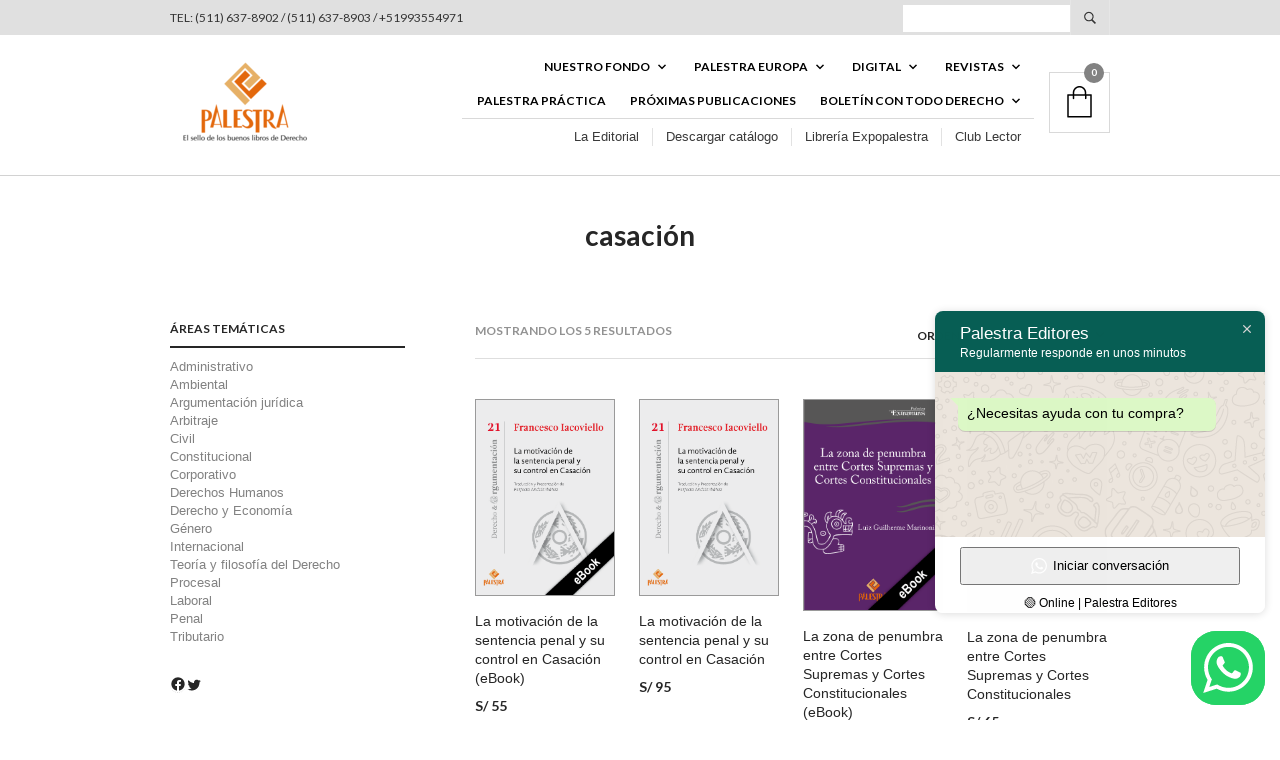

--- FILE ---
content_type: text/javascript
request_url: https://palestraeditores.com/wp-content/plugins/culqi-checkout/includes/3rd-party/plugins/woocommerce//assets/lib/mastercard/js/mc-sonic.min.js?_=1769070784
body_size: 62762
content:
const getSVGGroups=()=>{return[`<g id="Artboard-1"><g id="Page-1"stroke="none"stroke-width="1"fill="none"fill-rule="evenodd"><g\n        id="Frame-1"transform="translate(-310.000000, -759.000000)"><g id="Group-8"transform="translate(341.000000,\n        805.000000)"><path d="M123.5,0 C191.707,0 247,55.293 247,123.5 C247,191.707 191.707,247 123.5,247 C55.293,247\n        0,191.707 0,123.5 C0,55.293 55.293,0 123.5,0"id="Fill-1"fill="#EB001B"></path><path d="M275.7002,0 C343.9072,0\n        399.2002,55.293 399.2002,123.5 C399.2002,191.707 343.9072,247 275.7002,247 C207.4932,247 152.2002,191.707\n        152.2002,123.5 C152.2002,55.293 207.4932,0 275.7002,0"id="Fill-3"fill="#F79E1B"></path><path d="M247,123.5\n        C247,84.001 228.456,48.835 199.6,26.228 C170.744,48.835 152.2,84.001 152.2,123.5 C152.2,162.999 170.744,198.165\n        199.6,220.772 C228.456,198.165 247,162.999 247,123.5"id="Fill-6"fill="#FF5F00"></path></g></g></g></g>`,`<g\n        id="Artboard-2"><g id="Page-1"stroke="none"stroke-width="1"fill="none"fill-rule="evenodd"><g\n        id="Frame-2"transform="translate(-310.000000, -759.000000)"><g id="Group-8"transform="translate(341.000000,\n        805.000000)"><path d="M123.5,0 C191.707,0 247,55.293 247,123.5 C247,191.707 191.707,247 123.5,247 C55.293,247\n        0,191.707 0,123.5 C0,55.293 55.293,0 123.5,0"id="Fill-1"fill="#EB001B"></path><path d="M275.7002,0 C343.9072,0\n        399.2002,55.293 399.2002,123.5 C399.2002,191.707 343.9072,247 275.7002,247 C207.4932,247 152.2002,191.707\n        152.2002,123.5 C152.2002,55.293 207.4932,0 275.7002,0"id="Fill-3"fill="#F79E1B"></path><path d="M247,123.5\n        C247,84.001 228.456,48.835 199.6,26.228 C170.744,48.835 152.2,84.001 152.2,123.5 C152.2,162.999 170.744,198.165\n        199.6,220.772 C228.456,198.165 247,162.999 247,123.5"id="Fill-6"fill="#FF5F00"></path></g></g></g></g>`,`<g\n        id="Artboard-3"><g id="Page-1"stroke="none"stroke-width="1"fill="none"fill-rule="evenodd"><g\n        id="Frame-3"transform="translate(-310.000000, -759.000000)"><g id="Group-7"transform="translate(343.500000,\n        805.000000)"><path d="M123.5,0 C191.707,0 247,55.293 247,123.5 C247,191.707 191.707,247 123.5,247 C55.293,247\n        0,191.707 0,123.5 C0,55.293 55.293,0 123.5,0"id="Fill-1"fill="#EB001B"></path><path d="M270,0 C338.207,0\n        393.5,55.293 393.5,123.5 C393.5,191.707 338.207,247 270,247 C201.793,247 146.5,191.707 146.5,123.5 C146.5,55.293\n        201.793,0 270,0"id="Fill-3"fill="#F79E1B"></path><path d="M247,123.5 C247,82.717 227.228,46.557 196.75,24.067\n        C166.272,46.557 146.5,82.717 146.5,123.5 C146.5,164.283 166.272,200.443 196.75,222.934 C227.228,200.443\n        247,164.283 247,123.5"id="Fill-5"fill="#FF5F00"></path></g></g></g></g>`,`<g id="Artboard-4"><g\n        id="Page-1"stroke="none"stroke-width="1"fill="none"fill-rule="evenodd"><g\n        id="Frame-4"transform="translate(-310.000000, -759.000000)"><g id="Group-7"transform="translate(345.500000,\n        805.000000)"><path d="M123.5,0 C191.707,0 247,55.293 247,123.5 C247,191.707 191.707,247 123.5,247 C55.293,247\n        0,191.707 0,123.5 C0,55.293 55.293,0 123.5,0"id="Fill-1"fill="#EB001B"></path><path d="M265.5,0 C333.707,0\n        389,55.293 389,123.5 C389,191.707 333.707,247 265.5,247 C197.293,247 142,191.707 142,123.5 C142,55.293 197.293,0\n        265.5,0"id="Fill-3"fill="#F79E1B"></path><path d="M247,123.5 C247,81.721 226.251,44.792 194.5,22.443\n        C162.749,44.792 142,81.721 142,123.5 C142,165.278 162.749,202.207 194.5,224.557 C226.251,202.207 247,165.278\n        247,123.5"id="Fill-5"fill="#FF5F00"></path></g></g></g></g>`,`<g id="Artboard-5"><g\n        id="Page-1"stroke="none"stroke-width="1"fill="none"fill-rule="evenodd"><g\n        id="Frame-5"transform="translate(-310.000000, -759.000000)"><g id="Group-7"transform="translate(348.500000,\n        805.000000)"><path d="M123.5,0 C191.707,0 247,55.293 247,123.5 C247,191.707 191.707,247 123.5,247 C55.293,247\n        0,191.707 0,123.5 C0,55.293 55.293,0 123.5,0"id="Fill-1"fill="#EB001B"></path><path d="M259.5,0 C327.707,0\n        383,55.293 383,123.5 C383,191.707 327.707,247 259.5,247 C191.293,247 136,191.707 136,123.5 C136,55.293 191.293,0\n        259.5,0"id="Fill-3"fill="#F79E1B"></path><path d="M247,123.5 C247,80.42 224.938,42.499 191.5,20.4\n        C158.062,42.499 136,80.42 136,123.5 C136,166.58 158.062,204.501 191.5,226.6 C224.938,204.501 247,166.58\n        247,123.5"id="Fill-5"fill="#FF5F00"></path></g></g></g></g>`,`<g id="Artboard-6"><g\n        id="Page-1"stroke="none"stroke-width="1"fill="none"fill-rule="evenodd"><g\n        id="Frame-6"transform="translate(-310.000000, -759.000000)"><g id="Group-7"transform="translate(353.500000,\n        805.000000)"><path d="M123.5,0 C191.707,0 247,55.293 247,123.5 C247,191.707 191.707,247 123.5,247 C55.293,247\n        0,191.707 0,123.5 C0,55.293 55.293,0 123.5,0"id="Fill-1"fill="#EB001B"></path><path d="M249.5,0 C317.707,0\n        373,55.293 373,123.5 C373,191.707 317.707,247 249.5,247 C181.293,247 126,191.707 126,123.5 C126,55.293 181.293,0\n        249.5,0"id="Fill-3"fill="#F79E1B"></path><path d="M247,123.5 C247,78.308 222.721,38.792 186.5,17.265\n        C150.279,38.792 126,78.308 126,123.5 C126,168.692 150.279,208.208 186.5,229.734 C222.721,208.208 247,168.692\n        247,123.5"id="Fill-5"fill="#FF5F00"></path></g></g></g></g>`,`<g id="Artboard-7"><g\n        id="Page-1"stroke="none"stroke-width="1"fill="none"fill-rule="evenodd"><g\n        id="Frame-7"transform="translate(-310.000000, -759.000000)"><g id="Group-7"transform="translate(360.000000,\n        805.000000)"><path d="M123.5,0 C191.707,0 247,55.293 247,123.5 C247,191.707 191.707,247 123.5,247 C55.293,247\n        0,191.707 0,123.5 C0,55.293 55.293,0 123.5,0"id="Fill-1"fill="#EB001B"></path><path d="M236,0 C304.207,0\n        359.5,55.293 359.5,123.5 C359.5,191.707 304.207,247 236,247 C167.793,247 112.5,191.707 112.5,123.5 C112.5,55.293\n        167.793,0 236,0"id="Fill-3"fill="#F79E1B"></path><path d="M247,123.5 C247,75.553 219.676,33.987 179.75,13.524\n        C139.824,33.987 112.5,75.553 112.5,123.5 C112.5,171.447 139.824,213.013 179.75,233.476 C219.676,213.013\n        247,171.447 247,123.5"id="Fill-5"fill="#FF5F00"></path></g></g></g></g>`,`<g id="Artboard-8"><g\n        id="Page-1"stroke="none"stroke-width="1"fill="none"fill-rule="evenodd"><g\n        id="Frame-8"transform="translate(-310.000000, -759.000000)"><g id="Group-7"transform="translate(369.500000,\n        805.000000)"><path d="M123.5,0 C191.707,0 247,55.293 247,123.5 C247,191.707 191.707,247 123.5,247 C55.293,247\n        0,191.707 0,123.5 C0,55.293 55.293,0 123.5,0"id="Fill-1"fill="#EB001B"></path><path d="M217,0 C285.207,0\n        340.5,55.293 340.5,123.5 C340.5,191.707 285.207,247 217,247 C148.793,247 93.5,191.707 93.5,123.5 C93.5,55.293\n        148.793,0 217,0"id="Fill-3"fill="#F79E1B"></path><path d="M247,123.5 C247,71.839 215.276,27.595 170.25,9.165\n        C125.224,27.595 93.5,71.839 93.5,123.5 C93.5,175.161 125.224,219.404 170.25,237.835 C215.276,219.404 247,175.161\n        247,123.5"id="Fill-5"fill="#FF5F00"></path></g></g></g></g>`,`<g id="Artboard-9"><g\n        id="Page-1"stroke="none"stroke-width="1"fill="none"fill-rule="evenodd"><g\n        id="Frame-9"transform="translate(-310.000000, -759.000000)"><g id="Group-7"transform="translate(383.000000,\n        805.000000)"><path d="M123.5,0 C191.707,0 247,55.293 247,123.5 C247,191.707 191.707,247 123.5,247 C55.293,247\n        0,191.707 0,123.5 C0,55.293 55.293,0 123.5,0"id="Fill-1"fill="#EB001B"></path><path d="M189,0 C257.207,0\n        312.5,55.293 312.5,123.5 C312.5,191.707 257.207,247 189,247 C120.793,247 65.5,191.707 65.5,123.5 C65.5,55.293\n        120.793,0 189,0"id="Fill-3"fill="#F79E1B"></path><path d="M247,123.5 C247,66.633 208.561,18.75 156.25,4.398\n        C103.939,18.75 65.5,66.633 65.5,123.5 C65.5,180.367 103.939,228.25 156.25,242.602 C208.561,228.25 247,180.367\n        247,123.5"id="Fill-5"fill="#FF5F00"></path></g></g></g></g>`,`<g id="Artboard-10"><g\n        id="Page-1"stroke="none"stroke-width="1"fill="none"fill-rule="evenodd"><g\n        id="Frame-10"transform="translate(-310.000000, -759.000000)"><g id="Group-7"transform="translate(402.000000,\n        805.000000)"><path d="M123.5,0 C191.707,0 247,55.293 247,123.5 C247,191.707 191.707,247 123.5,247 C55.293,247\n        0,191.707 0,123.5 C0,55.293 55.293,0 123.5,0"id="Fill-1"fill="#EB001B"></path><path d="M150.5,0 C218.707,0\n        274,55.293 274,123.5 C274,191.707 218.707,247 150.5,247 C82.293,247 27,191.707 27,123.5 C27,55.293 82.293,0\n        150.5,0"id="Fill-3"fill="#F79E1B"></path><path d="M247,123.5 C247,59.855 198.855,7.463 137,0.737 C75.145,7.463\n        27,59.855 27,123.5 C27,187.145 75.145,239.537 137,246.263 C198.855,239.537 247,187.145\n        247,123.5"id="Fill-5"fill="#FF5F00"></path></g></g></g></g>`,`<g id="Artboard-11"><g\n        id="Page-1"stroke="none"stroke-width="1"fill="none"fill-rule="evenodd"><g\n        id="Frame-11"transform="translate(-310.000000, -760.000000)"fill="#FF5F00"><path d="M539,805 C607.207,805\n        662.5,860.293 662.5,928.5 C662.5,996.707 607.207,1052 539,1052 C470.793,1052 415.5,996.707 415.5,928.5\n        C415.5,860.293 470.793,805 539,805"id="Fill-1"></path></g></g></g>`,`<g id="Artboard-12"><g\n        id="Page-1"stroke="none"stroke-width="1"fill="none"fill-rule="evenodd"><g\n        id="Frame-12"transform="translate(-310.000000, -760.000000)"><g id="Group-7"transform="translate(398.000000,\n        806.000000)"><path d="M163.5,4 C228.945,4 282,57.054 282,122.5 C282,187.945 228.945,241 163.5,241 C98.054,241\n        45,187.945 45,122.5 C45,57.054 98.054,4 163.5,4"id="Fill-1"fill="#EB001B"></path><path d="M118.5,0 C183.945,0\n        237,53.054 237,118.5 C237,183.945 183.945,237 118.5,237 C53.054,237 0,183.945 0,118.5 C0,53.054 53.054,0\n        118.5,0"id="Fill-3"fill="#F79E1B"></path><path d="M237,118.5 C237,64.5 200.8,18.9 151.3,4.6 C91.6,10.7 45,61.2\n        45,122.5 C45,176.5 81.2,222.1 130.7,236.4 C190.4,230.3 237,179.8\n        237,118.5"id="Fill-5"fill="#FF5F00"></path></g></g></g></g>`,`<g id="Artboard-13"><g\n        id="Page-1"stroke="none"stroke-width="1"fill="none"fill-rule="evenodd"><g\n        id="Frame-13"transform="translate(-310.000000, -760.000000)"><g id="Group-7"transform="translate(381.000000,\n        807.000000)"><path d="M202.5,8 C265.185,8 316,58.815 316,121.5 C316,184.185 265.185,235 202.5,235 C139.815,235\n        89,184.185 89,121.5 C89,58.815 139.815,8 202.5,8"id="Fill-1"fill="#EB001B"></path><path d="M113.5,0 C176.185,0\n        227,50.815 227,113.5 C227,176.185 176.185,227 113.5,227 C50.815,227 0,176.185 0,113.5 C0,50.815 50.815,0\n        113.5,0"id="Fill-3"fill="#F79E1B"></path><path d="M227,113.5 C227,70.3 202.9,32.7 167.3,13.6 C121.8,28.4 89,71.1\n        89,121.5 C89,164.7 113.1,202.3 148.7,221.4 C194.1,206.6 227,163.9\n        227,113.5"id="Fill-5"fill="#FF5F00"></path></g></g></g></g>`,`<g id="Artboard-14"><g\n        id="Page-1"stroke="none"stroke-width="1"fill="none"fill-rule="evenodd"><g\n        id="Frame-14"transform="translate(-310.000000, -760.000000)"><g id="Group-8"transform="translate(363.800000,\n        809.800000)"><path d="M241.7,12.2 C301.623,12.2 350.2,60.777 350.2,120.7 C350.2,180.623 301.623,229.2\n        241.7,229.2 C181.777,229.2 133.2,180.623 133.2,120.7 C133.2,60.777 181.777,12.2\n        241.7,12.2"id="Fill-1"fill="#EB001B"></path><path d="M108.4998,0.9998 C168.4228,0.9998 216.9998,49.5768\n        216.9998,109.4998 C216.9998,169.4228 168.4228,217.9998 108.4998,217.9998 C48.5768,217.9998 -0.0002,169.4228\n        -0.0002,109.4998 C-0.0002,49.5768 48.5768,0.9998 108.4998,0.9998"id="Fill-3"fill="#F79E1B"></path><path\n        d="M216.9998,109.4998 C216.9998,77.9998 203.6008,49.6998 182.1998,29.8998 C152.6998,49.2998 133.0998,82.6998\n        133.0998,120.6998 C133.0998,152.1998 146.4998,180.4998 167.8998,200.2998 C197.4998,180.8998 216.9998,147.4998\n        216.9998,109.4998"id="Fill-6"fill="#FF5F00"></path></g></g></g></g>`,`<g id="Artboard-15"><g\n        id="Page-1"stroke="none"stroke-width="1"fill="none"fill-rule="evenodd"><g\n        id="Frame-15"transform="translate(-310.000000, -760.000000)"><g id="Group-7"transform="translate(344.000000,\n        806.000000)"><path d="M296.5,27.7998 C353.386,27.7998 399.5,73.9148 399.5,130.7998 C399.5,187.6858\n        353.386,233.7998 296.5,233.7998 C239.614,233.7998 193.5,187.6858 193.5,130.7998 C193.5,73.9148 239.614,27.7998\n        296.5,27.7998"id="Fill-1"fill="#EB001B"></path><path d="M103,0 C159.885,0 206,46.115 206,103 C206,159.886\n        159.885,206 103,206 C46.115,206 0,159.886 0,103 C0,46.115 46.115,0 103,0"id="Fill-3"fill="#F79E1B"></path><path\n        d="M204.4004,84.7001 C197.4004,98.6001 193.5004,114.2001 193.5004,130.8001 C193.5004,137.0001 194.1004,143.1001\n        195.1004,149.1001 C202.0994,135.2001 206.0004,119.6001 206.0004,103.0001 C206.0004,96.8001 205.4004,90.7001\n        204.4004,84.7001"id="Fill-5"fill="#FF5F00"></path></g></g></g></g>`,`<g id="Artboard-16"><g\n        id="Page-1"stroke="none"stroke-width="1"fill="none"fill-rule="evenodd"><g\n        id="Frame-16"transform="translate(-310.000000, -760.000000)"><g id="Group-5"transform="translate(353.000000,\n        787.000000)"><path d="M302,80 C356.124,80 400,123.876 400,178 C400,232.124 356.124,276 302,276 C247.876,276\n        204,232.124 204,178 C204,123.876 247.876,80 302,80"id="Fill-1"fill="#EB001B"></path><path d="M98,0 C152.124,0\n        196,43.876 196,98 C196,152.124 152.124,196 98,196 C43.876,196 0,152.124 0,98 C0,43.876 43.876,0\n        98,0"id="Fill-3"fill="#F79E1B"></path></g></g></g></g>`,`<g id="Artboard-17"><g\n        id="Page-1"stroke="none"stroke-width="1"fill="none"fill-rule="evenodd"><g\n        id="Frame-17"transform="translate(-310.000000, -760.000000)"><g id="Group-5"transform="translate(379.500000,\n        776.000000)"><path d="M246.5,116 C297.862,116 339.5,157.638 339.5,209 C339.5,260.362 297.862,302 246.5,302\n        C195.138,302 153.5,260.362 153.5,209 C153.5,157.638 195.138,116 246.5,116"id="Fill-1"fill="#EB001B"></path><path\n        d="M93,0 C144.362,0 186,41.638 186,93 C186,144.362 144.362,186 93,186 C41.638,186 0,144.362 0,93 C0,41.638\n        41.638,0 93,0"id="Fill-3"fill="#F79E1B"></path></g></g></g></g>`,`<g id="Artboard-18"><g\n        id="Page-1"stroke="none"stroke-width="1"fill="none"fill-rule="evenodd"><g\n        id="Frame-18"transform="translate(-310.000000, -760.000000)"><g id="Group-5"transform="translate(422.000000,\n        781.500000)"><path d="M164.5,136.5 C207.578,136.5 242.5,171.422 242.5,214.5 C242.5,257.578 207.578,292.5\n        164.5,292.5 C121.422,292.5 86.5,257.578 86.5,214.5 C86.5,171.422 121.422,136.5\n        164.5,136.5"id="Fill-1"fill="#EB001B"></path><path d="M78,0 C121.078,0 156,34.922 156,78 C156,121.078\n        121.078,156 78,156 C34.922,156 0,121.078 0,78 C0,34.922 34.922,0\n        78,0"id="Fill-3"fill="#F79E1B"></path></g></g></g></g>`,`<g id="Artboard-19"><g\n        id="Page-1"stroke="none"stroke-width="1"fill="none"fill-rule="evenodd"><g\n        id="Frame-19"transform="translate(-310.000000, -760.000000)"><g id="Group-5"transform="translate(465.000000,\n        796.000000)"><path d="M81,139.5 C116.347,139.5 145,168.153 145,203.5 C145,238.846 116.347,267.5 81,267.5\n        C45.654,267.5 17,238.846 17,203.5 C17,168.153 45.654,139.5 81,139.5"id="Fill-1"fill="#EB001B"></path><path\n        d="M64,0 C99.347,0 128,28.654 128,64 C128,99.346 99.347,128 64,128 C28.654,128 0,99.346 0,64 C0,28.654 28.654,0\n        64,0"id="Fill-3"fill="#F79E1B"></path></g></g></g></g>`,`<g id="Artboard-20"><g\n        id="Page-1"stroke="none"stroke-width="1"fill="none"fill-rule="evenodd"><g\n        id="Frame-20"transform="translate(-310.000000, -760.000000)"><g id="Group-5"transform="translate(466.000000,\n        813.500000)"><path d="M58,119.5 C90.032,119.5 116,145.467 116,177.5 C116,209.532 90.032,235.5 58,235.5\n        C25.967,235.5 0,209.532 0,177.5 C0,145.467 25.967,119.5 58,119.5"id="Fill-1"fill="#EB001B"></path><path d="M83,0\n        C115.032,0 141,25.967 141,58 C141,90.033 115.032,116 83,116 C50.967,116 25,90.033 25,58 C25,25.967 50.967,0\n        83,0"id="Fill-3"fill="#F79E1B"></path></g></g></g></g>`,`<g id="Artboard-21"><g\n        id="Page-1"stroke="none"stroke-width="1"fill="none"fill-rule="evenodd"><g\n        id="Frame-21"transform="translate(-310.000000, -760.000000)"><g id="Group-5"transform="translate(453.000000,\n        835.000000)"><path d="M52.5,89 C81.495,89 105,112.505 105,141.5 C105,170.495 81.495,194 52.5,194 C23.505,194\n        0,170.495 0,141.5 C0,112.505 23.505,89 52.5,89"id="Fill-1"fill="#EB001B"></path><path d="M112.5,0 C141.495,0\n        165,23.505 165,52.5 C165,81.495 141.495,105 112.5,105 C83.505,105 60,81.495 60,52.5 C60,23.505 83.505,0\n        112.5,0"id="Fill-3"fill="#F79E1B"></path></g></g></g></g>`,`<g id="Artboard-22"><g\n        id="Page-1"stroke="none"stroke-width="1"fill="none"fill-rule="evenodd"><g\n        id="Frame-22"transform="translate(-310.000000, -760.000000)"><g id="Group-5"transform="translate(441.000000,\n        860.500000)"><path d="M47,53 C72.958,53 94,74.042 94,100 C94,125.957 72.958,147 47,147 C21.042,147 0,125.957\n        0,100 C0,74.042 21.042,53 47,53"id="Fill-1"fill="#EB001B"></path><path d="M134,0 C159.957,0 181,21.042 181,47\n        C181,72.958 159.957,94 134,94 C108.043,94 87,72.958 87,47 C87,21.042 108.043,0\n        134,0"id="Fill-3"fill="#F79E1B"></path></g></g></g></g>`,`<g id="Artboard-23"><g\n        id="Page-1"stroke="none"stroke-width="1"fill="none"fill-rule="evenodd"><g\n        id="Frame-23"transform="translate(-310.000000, -760.000000)"><g id="Group-5"transform="translate(448.500000,\n        901.000000)"><path d="M37,10 C57.435,10 74,26.565 74,47 C74,67.435 57.435,84 37,84 C16.565,84 0,67.435 0,47\n        C0,26.565 16.565,10 37,10"id="Fill-1"fill="#EB001B"></path><path d="M117.5,0 C137.935,0 154.5,16.565 154.5,37\n        C154.5,57.435 137.935,74 117.5,74 C97.065,74 80.5,57.435 80.5,37 C80.5,16.565 97.065,0\n        117.5,0"id="Fill-3"fill="#F79E1B"></path></g></g></g></g>`,`<g id="Artboard-24"><g\n        id="Page-1"stroke="none"stroke-width="1"fill="none"fill-rule="evenodd"><g\n        id="Frame-24"transform="translate(-310.000000, -760.000000)"><g id="Group-7"transform="translate(466.500000,\n        912.000000)"><path d="M27,0 C41.912,0 54,12.088 54,27 C54,41.912 41.912,54 27,54 C12.088,54 0,41.912 0,27\n        C0,12.088 12.088,0 27,0"id="Fill-1"fill="#EB001B"></path><path d="M70.5,11 C85.412,11 97.5,23.088 97.5,38\n        C97.5,52.912 85.412,65 70.5,65 C55.588,65 43.5,52.912 43.5,38 C43.5,23.088 55.588,11\n        70.5,11"id="Fill-3"fill="#F79E1B"></path><path d="M54,27 C54,23.8 53.4,20.8 52.4,17.9 C46.9,22.8 43.5,30 43.5,38\n        C43.5,41.2 44.1,44.2 45.1,47.1 C50.5,42.1 54,35 54,27"id="Fill-5"fill="#FF5F00"></path></g></g></g></g>`,`<g\n        id="Artboard-25"><g id="Page-1"stroke="none"stroke-width="1"fill="none"fill-rule="evenodd"><g\n        id="Frame-25"transform="translate(-310.000000, -760.000000)"><g id="Group-7"transform="translate(490.000000,\n        923.000000)"><path d="M17,1 C26.389,1 34,8.611 34,18 C34,27.389 26.389,35 17,35 C7.611,35 0,27.389 0,18 C0,8.611\n        7.611,1 17,1"id="Fill-1"fill="#EB001B"></path><path d="M17,0 C26.389,0 34,7.611 34,17 C34,26.389 26.389,34 17,34\n        C7.611,34 0,26.389 0,17 C0,7.611 7.611,0 17,0"id="Fill-3"fill="#F79E1B"></path><path d="M17,1 C26.389,1 34,8.387\n        34,17.5 C34,26.613 26.389,34 17,34 C7.611,34 0,26.613 0,17.5 C0,8.387 7.611,1\n        17,1"id="Fill-5"fill="#FF5F00"></path></g></g></g></g>`,`<g id="Artboard-26"><g\n        id="Page-1"stroke="none"stroke-width="1"fill="none"fill-rule="evenodd"><g\n        id="Frame-26"transform="translate(-310.000000, -760.000000)"fill="#FF5F00"><path d="M503.5,929 C508.747,929\n        513,933.253 513,938.5 C513,943.747 508.747,948 503.5,948 C498.253,948 494,943.747 494,938.5 C494,933.253\n        498.253,929 503.5,929"id="Fill-1"></path></g></g></g>`,`<g id="Artboard-27"><g\n        id="Page-1"stroke="none"stroke-width="1"fill="none"fill-rule="evenodd"><g\n        id="Frame-27"transform="translate(-310.000000, -760.000000)"fill="#FF5F00"><path d="M498.5,920 C508.717,920\n        517,928.283 517,938.5 C517,948.717 508.717,957 498.5,957 C488.283,957 480,948.717 480,938.5 C480,928.283\n        488.283,920 498.5,920"id="Fill-1"></path></g></g></g>`,`<g id="Artboard-28"><g\n        id="Page-1"stroke="none"stroke-width="1"fill="none"fill-rule="evenodd"><g\n        id="Frame-28"transform="translate(-310.000000, -760.000000)"fill="#FF5F00"><g\n        id="Group-5"transform="translate(472.000000, 921.000000)"><path d="M17.5,0 C27.165,0 35,7.835 35,17.5 C35,27.165\n        27.165,35 17.5,35 C7.835,35 0,27.165 0,17.5 C0,7.835 7.835,0 17.5,0"id="Fill-1"></path><path d="M40.5,37.5\n        C45.747,37.5 50,41.753 50,47 C50,52.247 45.747,56.5 40.5,56.5 C35.253,56.5 31,52.247 31,47 C31,41.753\n        35.253,37.5 40.5,37.5"id="Fill-3"></path></g></g></g></g>`,`<g id="Artboard-29"><g\n        id="Page-1"stroke="none"stroke-width="1"fill="none"fill-rule="evenodd"><g\n        id="Frame-29"transform="translate(-310.000000, -760.000000)"fill="#FF5F00"><g\n        id="Group-7"transform="translate(460.000000, 923.000000)"><path d="M38.5,26 C48.717,26 57,34.283 57,44.5\n        C57,54.717 48.717,63 38.5,63 C28.283,63 20,54.717 20,44.5 C20,34.283 28.283,26 38.5,26"id="Fill-1"></path><path\n        d="M64.7998,67 C70.0468,67 74.2998,71.253 74.2998,76.5 C74.2998,81.747 70.0468,86 64.7998,86 C59.5528,86\n        55.2998,81.747 55.2998,76.5 C55.2998,71.253 59.5528,67 64.7998,67"id="Fill-3"></path><path d="M16,0 C24.836,0\n        32,7.164 32,16 C32,24.836 24.836,32 16,32 C7.164,32 0,24.836 0,16 C0,7.164 7.164,0\n        16,0"id="Fill-5"></path></g></g></g></g>`,`<g id="Artboard-30"><g\n        id="Page-1"stroke="none"stroke-width="1"fill="none"fill-rule="evenodd"><g\n        id="Frame-30"transform="translate(-310.000000, -760.000000)"><g id="Group-9"transform="translate(446.000000,\n        923.000000)"><path d="M64,57.5 C74.217,57.5 82.5,65.783 82.5,76 C82.5,86.217 74.217,94.5 64,94.5 C53.783,94.5\n        45.5,86.217 45.5,76 C45.5,65.783 53.783,57.5 64,57.5"id="Fill-1"fill="#FF5F00"></path><path d="M90.5,98\n        C95.747,98 100,102.253 100,107.5 C100,112.747 95.747,117 90.5,117 C85.253,117 81,112.747 81,107.5 C81,102.253\n        85.253,98 90.5,98"id="Fill-3"fill="#FF5F00"></path><path d="M38.5,27 C48.165,27 56,34.835 56,44.5 C56,54.165\n        48.165,62 38.5,62 C28.835,62 21,54.165 21,44.5 C21,34.835 28.835,27\n        38.5,27"id="Fill-5"fill="#FF5F00"></path><path d="M16,0 C24.836,0 32,7.164 32,16 C32,24.836 24.836,32 16,32\n        C7.164,32 0,24.836 0,16 C0,7.164 7.164,0 16,0"id="Fill-7"fill="#F79E1B"></path></g></g></g></g>`,`<g\n        id="Artboard-31"><g id="Page-1"stroke="none"stroke-width="1"fill="none"fill-rule="evenodd"><g\n        id="Frame-31"transform="translate(-310.000000, -760.000000)"><g id="Group-11"transform="translate(434.000000,\n        923.000000)"><path d="M64.5,59 C74.165,59 82,66.835 82,76.5 C82,86.165 74.165,94 64.5,94 C54.835,94 47,86.165\n        47,76.5 C47,66.835 54.835,59 64.5,59"id="Fill-1"fill="#FF5F00"></path><path d="M117.5,73 C122.747,73 127,77.253\n        127,82.5 C127,87.747 122.747,92 117.5,92 C112.253,92 108,87.747 108,82.5 C108,77.253 112.253,73\n        117.5,73"id="Fill-3"fill="#FF5F00"></path><path d="M39,29 C47.836,29 55,36.164 55,45 C55,53.837 47.836,61 39,61\n        C30.164,61 23,53.837 23,45 C23,36.164 30.164,29 39,29"id="Fill-5"fill="#FF5F00"></path><path d="M16,0 C24.836,0\n        32,7.164 32,16 C32,24.836 24.836,32 16,32 C7.164,32 0,24.836 0,16 C0,7.164 7.164,0\n        16,0"id="Fill-7"fill="#F79E1B"></path><path d="M90.5,89 C100.717,89 109,97.283 109,107.5 C109,117.717\n        100.717,126 90.5,126 C80.283,126 72,117.717 72,107.5 C72,97.283 80.283,89\n        90.5,89"id="Fill-9"fill="#FF5F00"></path></g></g></g></g>`,`<g id="Artboard-32"><g\n        id="Page-1"stroke="none"stroke-width="1"fill="none"fill-rule="evenodd"><g\n        id="Frame-32"transform="translate(-310.000000, -760.000000)"><g id="Group-13"transform="translate(425.000000,\n        923.000000)"><path d="M90.5,90 C100.165,90 108,97.835 108,107.5 C108,117.165 100.165,125 90.5,125 C80.835,125\n        73,117.165 73,107.5 C73,97.835 80.835,90 90.5,90"id="Fill-1"fill="#FF5F00"></path><path d="M144.5,44 C149.747,44\n        154,48.253 154,53.5 C154,58.747 149.747,63 144.5,63 C139.253,63 135,58.747 135,53.5 C135,48.253 139.253,44\n        144.5,44"id="Fill-3"fill="#FF5F00"></path><path d="M39,29 C47.836,29 55,36.164 55,45 C55,53.837 47.836,61 39,61\n        C30.164,61 23,53.837 23,45 C23,36.164 30.164,29 39,29"id="Fill-5"fill="#F79E1B"></path><path d="M16,0 C24.836,0\n        32,7.164 32,16 C32,24.836 24.836,32 16,32 C7.164,32 0,24.836 0,16 C0,7.164 7.164,0\n        16,0"id="Fill-7"fill="#F79E1B"></path><path d="M117,63 C127.493,63 136,71.507 136,82 C136,92.493 127.493,101\n        117,101 C106.507,101 98,92.493 98,82 C98,71.507 106.507,63 117,63"id="Fill-9"fill="#FF5F00"></path><path\n        d="M64,60 C72.836,60 80,67.163 80,76 C80,84.837 72.836,92 64,92 C55.164,92 48,84.837 48,76 C48,67.163 55.164,60\n        64,60"id="Fill-11"fill="#FF5F00"></path></g></g></g></g>`,`<g id="Artboard-33"><g\n        id="Page-1"stroke="none"stroke-width="1"fill="none"fill-rule="evenodd"><g\n        id="Frame-33"transform="translate(-310.000000, -760.000000)"><g id="Group-15"transform="translate(418.000000,\n        923.000000)"><path d="M90.5,91 C99.613,91 107,98.388 107,107.5 C107,116.612 99.613,124 90.5,124 C81.387,124\n        74,116.612 74,107.5 C74,98.388 81.387,91 90.5,91"id="Fill-1"fill="#FF5F00"></path><path d="M144,35 C154.493,35\n        163,43.507 163,54 C163,64.493 154.493,73 144,73 C133.507,73 125,64.493 125,54 C125,43.507 133.507,35\n        144,35"id="Fill-3"fill="#FF5F00"></path><path d="M39,29 C47.836,29 55,36.164 55,45 C55,53.837 47.836,61 39,61\n        C30.164,61 23,53.837 23,45 C23,36.164 30.164,29 39,29"id="Fill-5"fill="#F79E1B"></path><path d="M16,0 C24.836,0\n        32,7.164 32,16 C32,24.836 24.836,32 16,32 C7.164,32 0,24.836 0,16 C0,7.164 7.164,0\n        16,0"id="Fill-7"fill="#F79E1B"></path><path d="M117.5,64.5 C127.165,64.5 135,72.335 135,82 C135,91.665\n        127.165,99.5 117.5,99.5 C107.835,99.5 100,91.665 100,82 C100,72.335 107.835,64.5\n        117.5,64.5"id="Fill-9"fill="#FF5F00"></path><path d="M64,60 C72.836,60 80,67.163 80,76 C80,84.837 72.836,92\n        64,92 C55.164,92 48,84.837 48,76 C48,67.163 55.164,60 64,60"id="Fill-11"fill="#F79E1B"></path><path d="M170,6\n        C180.493,6 189,14.507 189,25 C189,35.493 180.493,44 170,44 C159.507,44 151,35.493 151,25 C151,14.507 159.507,6\n        170,6"id="Fill-13"fill="#FF5F00"></path></g></g></g></g>`,`<g id="Artboard-34"><g\n        id="Page-1"stroke="none"stroke-width="1"fill="none"fill-rule="evenodd"><g\n        id="Frame-34"transform="translate(-310.000000, -760.000000)"><g id="Group-17"transform="translate(413.000000,\n        901.000000)"><path d="M90.5,113 C99.613,113 107,120.388 107,129.5 C107,138.612 99.613,146 90.5,146 C81.387,146\n        74,138.612 74,129.5 C74,120.388 81.387,113 90.5,113"id="Fill-1"fill="#F79E1B"></path><path d="M144,58\n        C153.665,58 161.5,65.835 161.5,75.5 C161.5,85.165 153.665,93 144,93 C134.335,93 126.5,85.165 126.5,75.5\n        C126.5,65.835 134.335,58 144,58"id="Fill-3"fill="#FF5F00"></path><path d="M39,51 C47.836,51 55,58.164 55,67\n        C55,75.837 47.836,83 39,83 C30.164,83 23,75.837 23,67 C23,58.164 30.164,51\n        39,51"id="Fill-5"fill="#F79E1B"></path><path d="M16,22 C24.836,22 32,29.164 32,38 C32,46.836 24.836,54 16,54\n        C7.164,54 0,46.836 0,38 C0,29.164 7.164,22 16,22"id="Fill-7"fill="#F79E1B"></path><path d="M117,88 C125.836,88\n        133,95.163 133,104 C133,112.837 125.836,120 117,120 C108.164,120 101,112.837 101,104 C101,95.163 108.164,88\n        117,88"id="Fill-9"fill="#FF5F00"></path><path d="M64,82 C72.836,82 80,89.163 80,98 C80,106.837 72.836,114 64,114\n        C55.164,114 48,106.837 48,98 C48,89.163 55.164,82 64,82"id="Fill-11"fill="#F79E1B"></path><path d="M169.5,30\n        C179.165,30 187,37.835 187,47.5 C187,57.165 179.165,65 169.5,65 C159.835,65 152,57.165 152,47.5 C152,37.835\n        159.835,30 169.5,30"id="Fill-13"fill="#FF5F00"></path><path d="M195.5,0 C205.717,0 214,8.283 214,18.5\n        C214,28.717 205.717,37 195.5,37 C185.283,37 177,28.717 177,18.5 C177,8.283 185.283,0\n        195.5,0"id="Fill-15"fill="#FF5F00"></path></g></g></g></g>`,`<g id="Artboard-35"><g\n        id="Page-1"stroke="none"stroke-width="1"fill="none"fill-rule="evenodd"><g\n        id="Frame-35"transform="translate(-310.000000, -760.000000)"><g id="Group-19"transform="translate(409.000000,\n        874.000000)"><path d="M90.5,140 C99.613,140 107,147.388 107,156.5 C107,165.612 99.613,173 90.5,173 C81.387,173\n        74,165.612 74,156.5 C74,147.388 81.387,140 90.5,140"id="Fill-1"fill="#F79E1B"></path><path d="M144,87\n        C152.837,87 160,94.163 160,103 C160,111.837 152.837,119 144,119 C135.163,119 128,111.837 128,103 C128,94.163\n        135.163,87 144,87"id="Fill-3"fill="#FF5F00"></path><path d="M39,78 C47.836,78 55,85.164 55,94 C55,102.837\n        47.836,110 39,110 C30.164,110 23,102.837 23,94 C23,85.164 30.164,78 39,78"id="Fill-5"fill="#F79E1B"></path><path\n        d="M16,49 C24.836,49 32,56.164 32,65 C32,73.836 24.836,81 16,81 C7.164,81 0,73.836 0,65 C0,56.164 7.164,49\n        16,49"id="Fill-7"fill="#F79E1B"></path><path d="M117,115 C125.836,115 133,122.163 133,131 C133,139.837\n        125.836,147 117,147 C108.164,147 101,139.837 101,131 C101,122.163 108.164,115\n        117,115"id="Fill-9"fill="#F79E1B"></path><path d="M64,109 C72.836,109 80,116.163 80,125 C80,133.837 72.836,141\n        64,141 C55.164,141 48,133.837 48,125 C48,116.163 55.164,109 64,109"id="Fill-11"fill="#F79E1B"></path><path\n        d="M170,58 C178.837,58 186,65.164 186,74 C186,82.836 178.837,90 170,90 C161.163,90 154,82.836 154,74 C154,65.164\n        161.163,58 170,58"id="Fill-13"fill="#FF5F00"></path><path d="M195.5,28 C205.165,28 213,35.835 213,45.5\n        C213,55.165 205.165,63 195.5,63 C185.835,63 178,55.165 178,45.5 C178,35.835 185.835,28\n        195.5,28"id="Fill-15"fill="#FF5F00"></path><path d="M220.5,0 C230.717,0 239,8.283 239,18.5 C239,28.717\n        230.717,37 220.5,37 C210.283,37 202,28.717 202,18.5 C202,8.283 210.283,0\n        220.5,0"id="Fill-17"fill="#FF5F00"></path></g></g></g></g>`,`<g id="Artboard-36"><g\n        id="Page-1"stroke="none"stroke-width="1"fill="none"fill-rule="evenodd"><g\n        id="Frame-36"transform="translate(-310.000000, -760.000000)"><g id="Group-21"transform="translate(406.000000,\n        847.000000)"><path d="M90.5,167 C99.613,167 107,174.388 107,183.5 C107,192.612 99.613,200 90.5,200 C81.387,200\n        74,192.612 74,183.5 C74,174.388 81.387,167 90.5,167"id="Fill-1"fill="#F79E1B"></path><path d="M144,114\n        C152.837,114 160,121.163 160,130 C160,138.837 152.837,146 144,146 C135.163,146 128,138.837 128,130 C128,121.163\n        135.163,114 144,114"id="Fill-3"fill="#F79E1B"></path><path d="M39,105 C47.836,105 55,112.164 55,121 C55,129.837\n        47.836,137 39,137 C30.164,137 23,129.837 23,121 C23,112.164 30.164,105\n        39,105"id="Fill-5"fill="#F79E1B"></path><path d="M16,76 C24.836,76 32,83.164 32,92 C32,100.836 24.836,108 16,108\n        C7.164,108 0,100.836 0,92 C0,83.164 7.164,76 16,76"id="Fill-7"fill="#F79E1B"></path><path d="M117,142\n        C125.836,142 133,149.163 133,158 C133,166.837 125.836,174 117,174 C108.164,174 101,166.837 101,158 C101,149.163\n        108.164,142 117,142"id="Fill-9"fill="#F79E1B"></path><path d="M64,136 C72.836,136 80,143.163 80,152 C80,160.837\n        72.836,168 64,168 C55.164,168 48,160.837 48,152 C48,143.163 55.164,136\n        64,136"id="Fill-11"fill="#F79E1B"></path><path d="M170,85 C178.837,85 186,92.164 186,101 C186,109.836\n        178.837,117 170,117 C161.163,117 154,109.836 154,101 C154,92.164 161.163,85\n        170,85"id="Fill-13"fill="#F79E1B"></path><path d="M196,57 C204.837,57 212,64.164 212,73 C212,81.836 204.837,89\n        196,89 C187.163,89 180,81.836 180,73 C180,64.164 187.163,57 196,57"id="Fill-15"fill="#FF5F00"></path><path\n        d="M220.5,28 C230.165,28 238,35.835 238,45.5 C238,55.165 230.165,63 220.5,63 C210.835,63 203,55.165 203,45.5\n        C203,35.835 210.835,28 220.5,28"id="Fill-17"fill="#FF5F00"></path><path d="M245.5,0 C255.717,0 264,8.283\n        264,18.5 C264,28.717 255.717,37 245.5,37 C235.283,37 227,28.717 227,18.5 C227,8.283 235.283,0\n        245.5,0"id="Fill-19"fill="#FF5F00"></path></g></g></g></g>`,`<g id="Artboard-37"><g\n        id="Page-1"stroke="none"stroke-width="1"fill="none"fill-rule="evenodd"><g\n        id="Frame-37"transform="translate(-310.000000, -760.000000)"><g id="Group-23"transform="translate(404.000000,\n        820.000000)"><path d="M90.5,194 C99.613,194 107,201.388 107,210.5 C107,219.612 99.613,227 90.5,227 C81.387,227\n        74,219.612 74,210.5 C74,201.388 81.387,194 90.5,194"id="Fill-1"fill="#F79E1B"></path><path d="M144,141\n        C152.837,141 160,148.163 160,157 C160,165.837 152.837,173 144,173 C135.164,173 128,165.837 128,157 C128,148.163\n        135.164,141 144,141"id="Fill-3"fill="#F79E1B"></path><path d="M39,132 C47.836,132 55,139.164 55,148 C55,156.837\n        47.836,164 39,164 C30.164,164 23,156.837 23,148 C23,139.164 30.164,132\n        39,132"id="Fill-5"fill="#F79E1B"></path><path d="M16,103 C24.836,103 32,110.164 32,119 C32,127.836 24.836,135\n        16,135 C7.164,135 0,127.836 0,119 C0,110.164 7.164,103 16,103"id="Fill-7"fill="#F79E1B"></path><path d="M117,169\n        C125.836,169 133,176.163 133,185 C133,193.837 125.836,201 117,201 C108.164,201 101,193.837 101,185 C101,176.163\n        108.164,169 117,169"id="Fill-9"fill="#F79E1B"></path><path d="M64,163 C72.836,163 80,170.163 80,179 C80,187.837\n        72.836,195 64,195 C55.164,195 48,187.837 48,179 C48,170.163 55.164,163\n        64,163"id="Fill-11"fill="#F79E1B"></path><path d="M170,112 C178.837,112 186,119.164 186,128 C186,136.836\n        178.837,144 170,144 C161.163,144 154,136.836 154,128 C154,119.164 161.163,112\n        170,112"id="Fill-13"fill="#F79E1B"></path><path d="M196,84 C204.837,84 212,91.164 212,100 C212,108.836\n        204.837,116 196,116 C187.163,116 180,108.836 180,100 C180,91.164 187.163,84\n        196,84"id="Fill-15"fill="#F79E1B"></path><path d="M220,56 C228.837,56 236,63.164 236,72 C236,80.836 228.837,88\n        220,88 C211.163,88 204,80.836 204,72 C204,63.164 211.163,56 220,56"id="Fill-17"fill="#FF5F00"></path><path\n        d="M245.5,28 C255.165,28 263,35.835 263,45.5 C263,55.165 255.165,63 245.5,63 C235.835,63 228,55.165 228,45.5\n        C228,35.835 235.835,28 245.5,28"id="Fill-19"fill="#FF5F00"></path><path d="M268.5,0 C278.717,0 287,8.283\n        287,18.5 C287,28.717 278.717,37 268.5,37 C258.283,37 250,28.717 250,18.5 C250,8.283 258.283,0\n        268.5,0"id="Fill-21"fill="#FF5F00"></path></g></g></g></g>`,`<g id="Artboard-38"><g\n        id="Page-1"stroke="none"stroke-width="1"fill="none"fill-rule="evenodd"><g\n        id="Frame-38"transform="translate(-310.000000, -760.000000)"><g id="Group-23"transform="translate(402.000000,\n        821.000000)"><path d="M90.5,193 C99.613,193 107,200.388 107,209.5 C107,218.612 99.613,226 90.5,226 C81.387,226\n        74,218.612 74,209.5 C74,200.388 81.387,193 90.5,193"id="Fill-1"fill="#F79E1B"></path><path d="M144,140\n        C152.837,140 160,147.163 160,156 C160,164.837 152.837,172 144,172 C135.164,172 128,164.837 128,156 C128,147.163\n        135.164,140 144,140"id="Fill-3"fill="#F79E1B"></path><path d="M39,131 C47.836,131 55,138.164 55,147 C55,155.837\n        47.836,163 39,163 C30.164,163 23,155.837 23,147 C23,138.164 30.164,131\n        39,131"id="Fill-5"fill="#F79E1B"></path><path d="M16,102 C24.836,102 32,109.164 32,118 C32,126.836 24.836,134\n        16,134 C7.164,134 0,126.836 0,118 C0,109.164 7.164,102 16,102"id="Fill-7"fill="#F79E1B"></path><path d="M117,168\n        C125.836,168 133,175.163 133,184 C133,192.837 125.836,200 117,200 C108.164,200 101,192.837 101,184 C101,175.163\n        108.164,168 117,168"id="Fill-9"fill="#F79E1B"></path><path d="M64,162 C72.836,162 80,169.163 80,178 C80,186.837\n        72.836,194 64,194 C55.164,194 48,186.837 48,178 C48,169.163 55.164,162\n        64,162"id="Fill-11"fill="#F79E1B"></path><path d="M170,111 C178.837,111 186,118.164 186,127 C186,135.836\n        178.837,143 170,143 C161.163,143 154,135.836 154,127 C154,118.164 161.163,111\n        170,111"id="Fill-13"fill="#F79E1B"></path><path d="M196,83 C204.837,83 212,90.164 212,99 C212,107.836\n        204.837,115 196,115 C187.163,115 180,107.836 180,99 C180,90.164 187.163,83\n        196,83"id="Fill-15"fill="#F79E1B"></path><path d="M220.5,55 C229.337,55 236.5,62.164 236.5,71 C236.5,79.836\n        229.337,87 220.5,87 C211.663,87 204.5,79.836 204.5,71 C204.5,62.164 211.663,55\n        220.5,55"id="Fill-17"fill="#F79E1B"></path><path d="M246,28.5 C254.837,28.5 262,35.664 262,44.5 C262,53.336\n        254.837,60.5 246,60.5 C237.163,60.5 230,53.336 230,44.5 C230,35.664 237.163,28.5\n        246,28.5"id="Fill-19"fill="#FF5F00"></path><path d="M269.5,0 C279.165,0 287,7.835 287,17.5 C287,27.165\n        279.165,35 269.5,35 C259.835,35 252,27.165 252,17.5 C252,7.835 259.835,0\n        269.5,0"id="Fill-21"fill="#FF5F00"></path></g></g></g></g>`,`<g id="Artboard-39"><g\n        id="Page-1"stroke="none"stroke-width="1"fill="none"fill-rule="evenodd"><g\n        id="Frame-39"transform="translate(-310.000000, -760.000000)"><g id="Group-23"transform="translate(401.000000,\n        823.000000)"><path d="M90.5,191 C99.613,191 107,198.388 107,207.5 C107,216.612 99.613,224 90.5,224 C81.387,224\n        74,216.612 74,207.5 C74,198.388 81.387,191 90.5,191"id="Fill-1"fill="#F79E1B"></path><path d="M144,138\n        C152.837,138 160,145.163 160,154 C160,162.837 152.837,170 144,170 C135.164,170 128,162.837 128,154 C128,145.163\n        135.164,138 144,138"id="Fill-3"fill="#F79E1B"></path><path d="M39,129 C47.836,129 55,136.164 55,145 C55,153.837\n        47.836,161 39,161 C30.164,161 23,153.837 23,145 C23,136.164 30.164,129\n        39,129"id="Fill-5"fill="#F79E1B"></path><path d="M16,100 C24.836,100 32,107.164 32,116 C32,124.836 24.836,132\n        16,132 C7.164,132 0,124.836 0,116 C0,107.164 7.164,100 16,100"id="Fill-7"fill="#F79E1B"></path><path d="M117,166\n        C125.836,166 133,173.163 133,182 C133,190.837 125.836,198 117,198 C108.164,198 101,190.837 101,182 C101,173.163\n        108.164,166 117,166"id="Fill-9"fill="#F79E1B"></path><path d="M64,160 C72.836,160 80,167.163 80,176 C80,184.837\n        72.836,192 64,192 C55.164,192 48,184.837 48,176 C48,167.163 55.164,160\n        64,160"id="Fill-11"fill="#F79E1B"></path><path d="M170,109 C178.837,109 186,116.164 186,125 C186,133.836\n        178.837,141 170,141 C161.163,141 154,133.836 154,125 C154,116.164 161.163,109\n        170,109"id="Fill-13"fill="#F79E1B"></path><path d="M196,81 C204.837,81 212,88.164 212,97 C212,105.836\n        204.837,113 196,113 C187.163,113 180,105.836 180,97 C180,88.164 187.163,81\n        196,81"id="Fill-15"fill="#F79E1B"></path><path d="M220.5,53 C229.337,53 236.5,60.164 236.5,69 C236.5,77.836\n        229.337,85 220.5,85 C211.663,85 204.5,77.836 204.5,69 C204.5,60.164 211.663,53\n        220.5,53"id="Fill-17"fill="#F79E1B"></path><path d="M246,26.5 C254.837,26.5 262,33.664 262,42.5 C262,51.336\n        254.837,58.5 246,58.5 C237.163,58.5 230,51.336 230,42.5 C230,33.664 237.163,26.5\n        246,26.5"id="Fill-19"fill="#F79E1B"></path><path d="M269,0 C277.837,0 285,7.164 285,16 C285,24.836 277.837,32\n        269,32 C260.163,32 253,24.836 253,16 C253,7.164 260.163,0\n        269,0"id="Fill-21"fill="#FF5F00"></path></g></g></g></g>`,`<g id="Artboard-40"><g\n        id="Page-1"stroke="none"stroke-width="1"fill="none"fill-rule="evenodd"><g\n        id="Frame-40"transform="translate(-310.000000, -760.000000)"fill="#F79E1B"><g\n        id="Group-23"transform="translate(401.000000, 823.000000)"><path d="M90.5,191 C99.613,191 107,198.388 107,207.5\n        C107,216.612 99.613,224 90.5,224 C81.387,224 74,216.612 74,207.5 C74,198.388 81.387,191\n        90.5,191"id="Fill-1"></path><path d="M144,138 C152.837,138 160,145.163 160,154 C160,162.837 152.837,170 144,170\n        C135.164,170 128,162.837 128,154 C128,145.163 135.164,138 144,138"id="Fill-3"></path><path d="M39,129\n        C47.836,129 55,136.164 55,145 C55,153.837 47.836,161 39,161 C30.164,161 23,153.837 23,145 C23,136.164 30.164,129\n        39,129"id="Fill-5"></path><path d="M16,100 C24.836,100 32,107.164 32,116 C32,124.836 24.836,132 16,132\n        C7.164,132 0,124.836 0,116 C0,107.164 7.164,100 16,100"id="Fill-7"></path><path d="M117,166 C125.836,166\n        133,173.163 133,182 C133,190.837 125.836,198 117,198 C108.164,198 101,190.837 101,182 C101,173.163 108.164,166\n        117,166"id="Fill-9"></path><path d="M64,160 C72.836,160 80,167.163 80,176 C80,184.837 72.836,192 64,192\n        C55.164,192 48,184.837 48,176 C48,167.163 55.164,160 64,160"id="Fill-11"></path><path d="M170,109 C178.837,109\n        186,116.164 186,125 C186,133.836 178.837,141 170,141 C161.163,141 154,133.836 154,125 C154,116.164 161.163,109\n        170,109"id="Fill-13"></path><path d="M196,81 C204.837,81 212,88.164 212,97 C212,105.836 204.837,113 196,113\n        C187.163,113 180,105.836 180,97 C180,88.164 187.163,81 196,81"id="Fill-15"></path><path d="M220.5,53 C229.337,53\n        236.5,60.164 236.5,69 C236.5,77.836 229.337,85 220.5,85 C211.663,85 204.5,77.836 204.5,69 C204.5,60.164\n        211.663,53 220.5,53"id="Fill-17"></path><path d="M246,26.5 C254.837,26.5 262,33.664 262,42.5 C262,51.336\n        254.837,58.5 246,58.5 C237.163,58.5 230,51.336 230,42.5 C230,33.664 237.163,26.5\n        246,26.5"id="Fill-19"></path><path d="M269,0 C277.837,0 285,7.164 285,16 C285,24.836 277.837,32 269,32\n        C260.163,32 253,24.836 253,16 C253,7.164 260.163,0 269,0"id="Fill-21"></path></g></g></g></g>`]};const getMp3Data=()=>{return`[data-uri]`+`RQ8TYy5ByMDV4ncrEAIIakDHPIOTiC03QLhosihOMmXy+m++gggxfHMJxk01GBosuGjJugXDRZcNFmZfTfbT1Ia03UXCYNDMihOMmm6CDKbpp0E06CFbqTT9N6aadSCCCy4aMJ5Dy74nPg///124fL//////////`+`////////////////////////////////////////////////////////////////////////////////////////////////////////////////////////////////////////////////////////////////`+`///////////////////////////////////////////////////My5CRGJVdVRoODGo4RKDoew1YrGSCPsC+ARhXnwBugBcOXSQMyBjjLAoMXGbEAGUHMIoiTY5g5hOLL5FyfPlwc8nzAih4mxlyDkYGrxO5WIAQ`+`Q1IGOeQcnEFpugXDRZFCcZMvl9N/oIIMXxzCcZNNRgaLLhoyboFw0WXDRZmX03209SGtN1FwmDQzIoTjJpuggym6adBNOghW6k0/TemmnUgggsuGjCeQ8u+Jz4P//9duHy8JwYwfKSSaTSbUbkdZ9YGQ99hwjaYt`+`w8WvPCSTJ/4y8IXfaDAK2wXKTNbGQzmOZyG+xeH81RP17uUWEvsV3Ih/5PCu9pXLn2TvoglYAkEhlKqlBD+NSxqxt+Fv3smivkymvhTSLLGbl8bl+f+01uUOvtf/7lj+4VK///w5dt//3X5iLuySM95jev/3ef//`+`w5ezsV+//0O4ZpIjO6z7nYx5rW7dPb7////SWORKzW7///3aaZlvjUARIanLf6frCQaPeCoqWLKHwnBjB8pJJpNJtRuR1n1gZD32HCNpi3Dxa88JJMn/jLwhd9oMArbBcpM1sZDOY5iIb7F4fzVE/Xu5O4S+xXci`+`H/k8K72lcufZO+iCVgCQSGUqqUEP41LGrG34W/eyaK+TKa+FNIstzcvjcvz/2mtyh19r//csf3CpX//+HLtv/+6/MRd2SRnvMb1/+/n//8OXs7Ffv/9DuGaSIzus+52Mea1u3T2+////0ljkSs1u///92mmZb41A`+`ESGpy3+n6wkGj3gqKliyh4//vkQAAACxpfVWdvAA6xy+qs7eAB2Ul9S65h7brzMCjxx722jRJbKTfVXBS6o6pSqV3QsFHxB5iwWW2aVL6RuUqjUatYXF5Hk4QWQ2dd5jz98+85qY0s7vGzr86bLKRrDslZtbf6M0`+`tyzhlvkkgCLR6DrW8Pq5TWXzE9cnn+//7S4818/TXqas+c9TWcamOe32jcRwlMzDlvHffrb+Q2I9lTx6m5uz+GVPlVxuX5TUs5dpvr1pPj93mVaW/3LXcKfK/v9bvWcdZ42KXH88ta+/3WW7l4F/////////////`+`////////////////////////////////////////////////////////////////////////////////////////////////////////////////////////////////////////////////////////////////`+`///////////////////////////////////////////////////////////////+NElspNd1cFLqjqtqpWshYOPmBzFAssswKV2WfSqVRq1q4vI6pCA0Wsv1vn/zV5qKY0s7vGzre8u7p3bkLrX41Lcblm9reEkg`+`CLSSEWt4fdymrW5iej0iYd3f5wzZs5e/caon+moPnqazjUxz2+0bjupTMw5bx3363/FbEeyp49Tc3Z/WVPlVxuX5mpZyypvr1pPv7vMpqW/+Wu4U+V/f63es46zxsWcfzy1r7/dZbuXgWMopRONyNttwEz9uCe7c`+`BUAmIMMdWXKwEMGEwINDtfrzWb+4nt4mLlGWitKddmrrP9qvep5zNOYQBVvZLZ1l3D4k8Tc2cM7bZ+FgkAxN0G8fwFtQKtoE6CColYP1yZzRWFU+niQR9EKZlyPlNqaGytsSS7pWzTMSqFuXbtCYaNck6nB6k8c6`+`AYW8nJdixH68fsrOQU4baOZTkFQLi8Q5VWbWVzxiE5MJyqh9PB3Mnr73DrjLa6g5+lNuTNv84zTW7Vx/X7/l1t75NJogQFEpX3VuktuAGRwAqmYKlBxBMomOIjkrWvx5ryblP+47h1hOM5cjjgo85oz+aPEuOYNk`+`d5wxcY3qzk4KWxzj+YQ4hYnNVMz+SGyM7ogQ4Vy6P1mT6hiPqzy1L8XJDmER0rkUtqlUvIF1lQzTJ5Ci3N86plVM7CwFyZmNURWs6T+QpS0jvY5yqm2k83nKlXGIrnK0F7Pj4ngp1kfT1+mLe/euPLNXP0xbx7fF`+`bQ3mt2i2+4ObfUup3vha3C//vkQAAACUNRUu1vIAzOCipdreAB2pV7VbnKABNEQOo3OUADsJJml+/+skqGCCUuOgjbsYABGHbh86yELaL40DiwGAgNKJtAcGL8YrH4JQIHHW9QkMyMFGjJzCQwdc9HTxRwVMAcij`+`s0hI5a8RlLhsNQnOYw6HExQEKr4YBQmAI501LnxXowKH43Svn2Lv8qdRZDZIlPhOZlC5m6oJWjONBMxBU/C6GQyS/d3k7spzoMMZdM0lL/K1aaqy2aorWUpuX6s7hV3n/b3/qxl+q2q2NXLnN473zWu6y7j+8sat`+`zL8bNzIkOPVFnxs6gwo1/////////////////////////////////////////////////////////////////////////////////////////////////////////////////////////////2EgzW/f/aSVGxE0`+`u2ju3IsgYFlHyn4cLt3TPRLFQ+QvIXodlQ1/E3Bxgct7JY3QQAGRMUts5pKe07rmAbR3A5SgSsbuw2oeMBbqGIFuAZjWFaQZIRsCwmujzyb5GYWkpmz9/35aUuqD25R9WldikFiM+Z6luo6o/D8Kakv9TtuTkMoj`+`kANmnMclBXdp5RP4U0zSWefWtTENVqmc/Kp6er40sp1e33uOuZXsv1WyyzlNbDD7NnlnXc/v7q/+WMp1a7uzUymaO/8vp75uKkJKSUkoiU2oik0mm23W83MCMA2mSspMFgE3KkB0XE5EEIxN4ok0eJXNvq/hgsBJ`+`kZZGbKI2wMbVA5Z8cRJRmx3sGBAUFMYPTJ9IsKRQQMz58wLhmmiASHAKYgadSBY+BnS6GpmTmi1FwG6wtovguwDHgwBhKaCvZyfL5uggAMXC0AKGwAgBqj9n0DenQQPVi+AOEBnAcaDY2GrfovZ06ZmbuYILTG2i`+`pxCQPwEohc2JtFHQ//TtqppzRCIICghbDZaKOZjIidyGf////8CID7+IgGZIuAaQSSkiymTUW3E4nE8nk6ie88xxW0wqCzS5cAIOAVtGAmcpV5r8ht5m3vSACNHGsQEoiUwMv1A/K0iuSZvEUDTi6dVSL5kWDjLU`+`k6hwDMDmE4MuBhxIGqDgbd6Aw3A1qdXzdA8mgaAEghURWAoUAy5EDHA0f00zdO8DLhQbAAczAxAYnUff6mdNU80P8BjgANAgWZACHhcK6vVrT1unoRNVNDLgYMDVICgMMgh413/+//wucD5hJD/ymJxDVY5H////`+`//////59CeHv//hIwcSRR7//vkQAAAC29fVf9vAAq2K+q/7mABVwl9T45h7br+MCo1zL22tAIQEwE023HJYLYdmwFpKEkwxjP7VDGQosioKwViLXasZjN6q+qpScMLmZS5L+yqXd//zmWSvZY/+2aWMymmiUapom`+`6L8uCzmNWpTDMZh2993HOafaNS6my73mXcZ2Uu7ZnqspjN6l5/50tNT3rWO946/VatblVNVsz1qmpu8u5ZZS6tvlvmW8OZZafaHseXMqa13dLllqlx3S75Vz3rv9/WGf9/HLf/r/xy/HHLLuW8atWrmz////////`+`////////////////////////////////////////////////////////////////////////////////////////////////////////////////////////////////////////////////////////////////`+`//////////////////////////////////////////////////////////////////////////////yAQgJgBptuOSrrZJXXK0lCSYINpw8jGGwQXBUFZasVrtWMxmzVfVYUohI7tK7r+xqLd//zqslfKxv+2aWU`+`y2mhqHpdE3hdVwWWxrsphmGYze+7zOafaNU1N38scu2Z2Uu7Zv1YzS3qvOf2rTU961jveOv1WrX5VTVb1HTU1N3l3LLKXVt8t8y3hzLLUNQ9jy5lTWu7pcstUuO6XeFXPeu/39az/v45Y/+v/HL8ccrXct41atXN`+`mIIlxJV9VcVZlHWySVRoZypi5HF5WnEQBKAS1d0mLWM+318o7BOmJPvq9Y3/PytUK2C2q5oznlruVrKlnKBgazFDURHhjRXjzat9o5nlMxHUcMSOlsazAvB2gXOo+fJhhpquYCGvma7cUzDdnytTsaQSBLm1UNqt`+`Ymply59ugnwtsrM3qVUQ9ML+Jm6KhMT2C6hHNCraFiG2M2PmsWRptn4w1K6kKvxlqvLjOWpy19xfeCyxrQMyxpoiiVEkm22ko7LPpK+DZUXBXHmIFsxlfw0CSYEtOlEKvdztPCso5yGfROXb5V/n5WqFRxB1BE/t`+`et+dNLqterADhsUXyqBpM7axazNbFz3MY5hciavIp5aTumq7HHK1BPQ4Xq46Jmo9q2FxVyFP0kYzDePlanhrhIHU1qhvYVcvMunO0KCmFt6+b2Fkh6ew6ZuurMUWDEhIdCzaNqG2M2PmsWRptn4xIrqWr8XXn67x`+`LDXlVXzxcR21QxrPMr7NWY//vkQAAADEddUuu4e26qaiptdwxt1sFxRe497arKrik9x721jKBUcjbjiSbEWXOqtZ2UxjExNzqIME8IIUUUiqhao5m9ft1lhDwZVuatrTJZnSVq1NGry+gKRQWms4/9zOG5Zdlb8s`+`VbNJYsg0PbyRQoxYkOaSUuT5dE+PIm6FscSjxhjpSQsaGOmN+oG5PvokFWrb6NDTr2bG8bxWtLw6WrBgvm76sw+FbHrZ9M+zXddQc2x811b5+a11n/GINabzrHtj/Fva3zXXzmtfn6q9NNG/////////////////`+`////////////////////////////////////////////////////////////////////////////////////////////////////////////////////////////////////////////////////////////////`+`//////////////////////////////////////////////////////////////////////////////////////////////////////////////////GUC63G3HG23JZc6rJn9SKMSFNOtAuTxfBZCItth1NANyjy`+`iS7DNFJmmf16pNK7VymppVpKYCgTptY7/9bj2qWJSlrsIcV1j0misXH4jFonKgRXLkgLRm0C04YZo6cnQ7j4rK91BbUju6yckZNHJiYqYL5fFpyuLTb75TE9xMbXWuGMUCO31QiUpOtdut7YuivbXZ9bjNVvU6t7`+`JWafvQXKfRkdFd2brorr7lBABFDNW5JG5GZOJYXO0h3QsAjgBRaRDhZ5E9qcCRtIGecRthyAwwwiaJguIvgYgYBP2KaPAyxQo3p90b08eCEI9NEHFcNkkxWH2a46C3mYcq0yR8XhOBpncyoNKJtLmgnz2UKPTivt`+`Ag0iq9OPZ4mL////HxV+pFKrkAhBzqSC+cXcSO/gRXOld///+8CDHfwKzuDOwPXJzmjvGOA2sTpYZ2BrtNfH///////95IsR/AlCVk5G1ERE2REkltktWAnJxd7gMLBAMOfFNlD8AIBOXGn1d83CNkuMYlhYlYgU`+`QqH6EHQr5JrwKsW8bx90b1MeB4I9OHOuF23I02yTksL+YCJUTJf3hOCFpJOo5AmWWM5EW+VKrUD9gbH7E6fqR7PExf6///+NP04uVUlEYh6cX3zi7cH7+BWPTO////eBBdv2yDGcH7ZBcnbhO8ftjazNCoZ2yHaa`+`+P///////7yRXCPAlCVg8i//vkQAAADV9PVnM4S2icKervYyltFWWBU+5ljaKjr6rxzLG3uhEhEBMl61pozAYstOGmgmfSZpARgJMKiSQWe2mX/rkNJyg/ZFBOJarvRGZy7//uUb5//r93HxfFwHLdR1mWsmZSAw`+`LDYoDY4bz1OqJRMFREHxASGhKKhCNCMMCcJASFhCMEbG+5zn////4okJY6jYPmURVJdA5pC18/////mgc0hRHVG3NIlUl0D2USqaU3PO/9YkNAyKhgC/////////////////////////////////////////////`+`////////////////////////////////////////////////////////////////////////////////////////////////////////////////////////////////////////////////////////////////`+`////////////////////////////////////////////////////////////////////////////////////////////////////////////////////////////////////////////////////////////////`+`+UQmRiamlG4k20ZgMaVXhpmpjilUD6CWFRJIJBrUpv/WLtICROcacIgkkX+iMzrv/+5Rvn/+v3cfF8XAct1HWZayZrIDAsIxQGxw3nrapCJgREQfEAoNCUVCEaEYICcJASCQhGCNjfc5z////8URCWOozB8yiKpL`+`oHNIWvn////80DmkKI6o25pEqkugeyiVTSm553/rEhoGRUMAWqJBJGMzbuut3eBl0OsjvNeMYM0/MBlwwQzhfr9zdjOalN1sC0zoPdSVzvdct4Z6zsvspJfsj5+t45Z1n2p77fQ7J4ueKV2KTxccyVByPzogPrf7`+`efzVw+pQ9C02We6ZLo4o0h4TxJGk1dpCugjtCsF3uHJyUL7X8am8VoILj9XH2LWu6cuZdS0d26JbjEKB8Uwmqw3cmteh3FVr9MXVif6jrvW/epfZ/rPfBqkSmkq+mtoiuqVTuQsSMJH864FlGHodxxXGpbGdalmW`+`yMDPA1+Lch/C9nhnUzpXSFgkzYXz9Z2bV2s+1HF2rshd6bcPTtCdLC45kqDkfnRcjOfx2j3VaH1aWRp9ZeI6Xf0aRw/JpBUu01rPtDQ2vhytQP3bWtKNRiSC4fVgfSWau6VTyj6lo7tXlswMoE0mE1PDdya16HcV`+`ffpi6sT/Udd60c9S+z/Wew//vkQAAADNBU1vtve2qWynrPaettVsF/Ue3h7aLTr+o9vL20uUIRQhIylXC3NMPawpW+j1iAWOKAjIhgtMqBM8FCBeNnG9f+Y/kKFIAvjuO1Erpftr/D61n7BE1//v5gtTCpi+kpJU`+`SEhRCSXEtLEeJYUc0b9fv3y3MKuTqmTp/KZIpJcopSrpcqZTLldLlur////j61////K1tS5al9uXbY3tbY3tjfAf0+/r4////+JYUsGSWSHAhwIcOBDgQ4FwMMDP////////////////////////////////////`+`////////////////////////////////////////////////////////////////////////////////////////////////////////////////////////////////////////////////////////////////`+`////////////////////////////////////////////////////////////////////////////////////////////////////////////////////////////////////////+4URAiEiKUTKTuMPfRgbMHBH`+`BQP2GsQAEEuBZ6OCp38vrfrAMo4g0AC8wkiiW5rha/76FZ+wPKf/N/mC1MKmBBAhAiAVAKAlB0DkNhpDUhiNP/b5MCSSiSPQ8j0SiBIIgR6IEqIEgiCKSopSb//8dV//8mJgUmBiYFZQYmJQmgmgmz////+FUlUV`+`FVE1E0E1UE0EwMDDAyWEQAlQktuut3dpnr0MbghmYicDACEJDU/l7NnajInBkGOudfpqMgQ+CdNfgiYt0sZiuW87mFPES6qIMjs/q7TUGcpzxeWSEJ4WMRlqdJ5roumdwfQrsKlORhskI254UJOvt/LdDUx/LRo0`+`1uKxRo3xRwUrQpYiJe0iba4r3G1y3pXF92eOepsRoU+ttcKk+oyii0zFiWxiR8tYwwyRp/vNYvvRm3WuoUWHB9oMWuIEGDTH9o0taYgACVCS3a23dwlswQxuCFgxxCMABQkRVmZ00NmsacGQY65TQBCZah2DQmHx`+`6kn6WliuWO5HjXiJe1EGR2eWrNbtPK4dlcVcOIQfYbsKIroMBdObgzbvBRKgTsZMO/fcJ7PPvwo7EpnJDafdWKNG+KOClaFK4JF7SmZYr3W1y3njCj2s8c9TYjQp9TtcKkbVkOm1eLrG+3PlrGGGSNP91rF96M26`+`11Ciw4PtBi1xAg11j+0aWo//vkQAAAC2dSVWN4Y2yqykqdbw9t2Pl/U63l7bLxJ+o1vD220RJcbn//+7zZoU3sPMBBqMc+EBIy0RS9dUOsEsWvrZwa3AWWzhSgaFLmxzt+U3sfqx5x7+sC4TK5blR2q0Kl8G0UQl`+`0YL8AioRshntu3nvz1CgcXbnoe1X2autQ4W6NE76Mkp+j2s0695EotPtWq+v45UGUB+huiScNvX4yhMYaPT/0MrrWatpVMfLXry4ZXbrMEdUtrb86ycW5BIX49zwWD3/////////////////////////////////`+`////////////////////////////////////////////////////////////////////////////////////////////////////////////////////////////////////////////////////////////////`+`////////////////////////////////////////////////////////////////////////////+qJKjcbcbSbYcrCzZNWHmShVMOPHDogVDkXTac6mWpFn3cxJBhKLaOyOT7uRGb8psY/ulj0vxoAKBrcVmsqe`+`Kw/KIZykFW0LgRouJdkGHCkWqjDCjWeba3Insp8q0mqOq9zNhhjxJ2xDt+Cf16Qs1prO+rn14FtWb4l4WLz5itsm7X0+gvc0jfe6RvWvqhqyzd7G+YjFHg1zi1WGTed7q9EkzdAkX/+DU8GHaslzW2W22SWJpULr`+`SIUrLaAYDOVWAFit2VnQmDwdEpDGaeWUMy0Q41AIyMpOmmNCk2Hdnq975tRtQpGJ+H1l0FV6juEIibr6qxIbJlEQax18hBBSj5FnN1zhH3ZKpxMPQoQBslEJWCCmWQdADdOkfo+jmE8PpUnUZx/GWhrx7IrUs40m`+`zusbxFdHuMY54Z7NNYqsa3sSSVhjvoO8QLffxnNnsKK2biZxJ3kVznxTUsGtdQYLreaZ+/v1rrdt23X/Oq/4gb3eF4+iJU0cltlkkk6/HXVw4aXgOAz1VY4IBROTvbcOBEr4rDVmApCtJupvko1L3AL12Hoo+Z71`+`MSdGuzNW1iy7Dbcoqg6tYAREIEZW4JlraDNANRjGyjD8EmbITWwRHE9idl4JuW1IoNGEGKl23h/GiTBEHORg31EcqpdU1Req7bdZewtuCud9EnYW9FmSnToT5yQWBaVZwv3GJqFGvbFfWs91BAa3flZ2R+sOMKG3`+`2vqNCthv0/0JDb/IuWVrzQ//vkQAAACjNMU+s4e2yxyap9bw9tmrl1UaxnDbs4Lyo1rD230YCdjklsjbj6syg1uiU6Yw62Ztg2yw4BBg5Ev0oO9jaRrXWQosnpLCJSqRJtfbK3RljjWMKSQPw3GLwW1hzbVyjecv`+`ErctZOMtMLPHtk1hJxFk+BKD1EHN0chIhdS5EJMgmyp1EUyEliak8eCMOIf0cnipQMJQEpJqqmd6r4i6gMMW9vv5z2CzA2MdKreK6mZIO1NrWI8uq6jeLS1X89dUrXFqR738ez7QhFwLNPON+tJBzEA/////////`+`////////////////////////////////////////////////////////////////////////////////////////////////////////////////////////////////////////////////////////////////`+`/////////////////////////2IhOxyWSRtyPswcNYBlZewwFfN7mBZ1a0u0SABYDZlHopI5D8Os4BGUUFHkcWZvtA0chEdv1JUylJthd5kbns7qWIFc5yHXiK7patVGqAxGVQfhYy3kodJNgSiQTSnNyQ8WYeZQ`+`loSlTE2Yj2h5SR5JJVw0kW0054jY8jvs+3/1nFHkWEznozqHKqes19uUXNqVvqbGY+NZv4rDukmaxr+HXGMT61DyPFFXppsyYVc9LkfMBTWW262SVrLMnBdZVVJYgSSuEkt2JhJgtmTSXG0Cddy08ywgPSVWAoht`+`EyMvEoLJ2XL3lu78NOnHp6aLhs8eWVQcz1rjL3Jg1ebYa0BF1QCRAEXTMRWco5I1UIYEiUzt+VZHBgDONW10U6H0Mx1NVyQcJfUggtHJH9mcNwU+0umnefqHXlnM8vzwxy1F3Rj8zH2SwbIdSW5AbwP/VvO9OztL`+`hallFWzt1ZneUZwoZRI6WUSmUW7etxK1LNZTFvHK9zLvda/H/y1nrX//f/9Zdzq8cuA6ogvWS222SVcqZS+WFQSlsMazRfgMlwT7Ugjm67euhOzNdjSEgNkWAhXQwIu/MtecWHmuQvnNoSVnw4z+C3CjGpx/E9XF`+`VazBj6wBc+QIaCZaz6AYz8FvNggpcmcUgdYtw3jhHeNUgjIqR3E0AcyCosrCbl5DUOezTeOJzn4hiTP5Iq9gxXGoFJJYCHmc3MJPHVlanH7AyJ852pdwIsJxjP4kOje3Pa5eybjbvhnYWyednjzq2Neu2yHErTP1`+`XfvrVM5znf/9KbzBg6rNeA//vkQAAAChhPU+sZe2y1yfodcw9tmcVDVezl7bNTr6j1rL239YCdkktssbjmLndtjTgMaTtJHJAOYq+GkmmeXmmM4Zw6cYWuZkgYKO0r1Zc+DUaWxLt7uvg3NMDOokovVgjxOk+kQW`+`FX44rQUO5EK3QXAR8e5rhBYpCjqY1UiF5TNJClegEQr0PL6XllSp7E6HpNQb4ak3jiIMYRLlcySRnaOnb7a97xstpdTiQakJA1KM12eiXs8anOHXVdX1qL5d5xhgasZcb0hZe7pjMber0lpCjUcGnzqvKgcFgqFw`+`CV//////////////////////////////////////////////////////////////////////////////////////////////////////////////////////////////////////////////////////////////`+`////////////////////+NEBNJxttpJQlz4ZZcpY5QASJ6iYJIt4GA5TVTZHWGnEdyHI26aipXxhopZH1fSwb5ua90M09aOqnZK91DBCPrkwzNU0oguDmLtxnFOwwyObQWFdCLi0ztiKgxLudSbnUXt4jkSW1bXT`+`NMnCRkyofLKfppocpG86obDE1VqvimPa9tumJDLRW8vTAqmFEZVj5YVsZwtLS2O1W1bbA46f4ewKYcqxLwb1hxo7bG8F7eWoIdXTXNqhkETVlVv9trbQYYFMUEBlnW0UVKRwYiMrDw7lNEY5FlLnek/xhPgyvyIQ`+`MFYiJDphEQkOxUaJa7FWWwIw9bsbrhQJWNiMjVRcBizBIq+sOIURISJDBLGJUFuB0hGQSN+5KVDibK4c4PV+OBTpYS4PAeAmSwIUhpTk5QtWkpS5/qU2dKtlMp0/Vlqb1quMKlTsJWLx+otERmBLKs3oyjL6zIuM`+`oYeaQlQ6exmRuZWTJw0Ur9cZboh6SWT0ZIQIDTPCZ773KTAyZtaMUHFz8hYgA63LZJG3EZBwmKAgwtARCTSAOdWFjTqA4VCliFUI3yYTcr9NDZbwQxM5KpAa2KDs2kLa33Of13WWsJHA4U4TbBDTPlCrTwMGddnK`+`vIW8qj4sE3MPKwTMywJ0YEU/lgvDmM1eJWpjmPETY5DEF0XiXkIH6cgZzgHaOZJnm3Okozty8+mSrMzemK5vVsb6m8qTpS4hkI00BCQ9DEki4KEolwkdxZYDW9iTwGOz+A45vSPlgeN1E8/htUuINVNI8zXMCDfd`+`7eFHmxnVqfPgaputNwq+as//vkQAAACjtPU+sYw260ikq9Zw9t2YVdSaxh7btOqio1nGG31YCllttsjbi7mPq2NAYGrqkELkgZcmsw0EGV6qgxCbct/HAYcJTFlms5ENXVArW3eH2L8yoH8cCNz8HMrbPEqSDXjY`+`M5DeJ4R6AmkLwR4RqTNHpITIbYez9wHBljWmsWmatdjDY5fCoFlDKX4jMsYE20hl7dYvTQXQV5fKeW91amGH/3tfO7N3rM1atUOdyUdoJTP26Wxc7VzpLdTHWGet8zvY813Ddupjy929Vv1K3dUhofBUZKnuP/98`+`/6u/////////////////////////////////////////////////////////////////////////////////////////////////////////////////////////////////////////////////////////////`+`///////////////////////////0JU1u22tklTmZOpRDsbTzJAgvEPJzKtThpB2H4ZxIXbhyBWQk0mGsIAwoaeJMV04/du1I42WmYvQy5uKXkDUkEQJSRVfMCzrDkakvXAFiXwdhzMxnWOR2qjLQ80y8nmZdzyZl`+`w9fs51sR6n8oltCEdEMY8VO2K2HAnnx6e+9Z35XBUMT2BqEyMj3TExd4uNQHUKvj43XWs0zrUXeL/UbUGaefD2b7vq2N3cMNPAapv/7ONjNWIlKOS2SRtwCCPwhaxga6qHJDcVMBVIQobPIlU50AooqauL2ZRuGE`+`CwAAoCrTIaRKWW07PnKYlA2Ck00HKWkWwYDLIZftwXCbooOo296xXrWWWwwDID7EnOUrS4EnLAmDsWmRDVCW1Fn+Ok6xwqZoUouBcS2XGKdRSthdUko5zeUZOy5tTfin19y2fQD9cFcsQ43ao0HJuLCQUyywwmKO`+`uGp3lGKx87h3nrDtPXWveSj+C/dLD9xVb5yZIF8zwIsG+twYnh6b1tZyl0PdWS5bLrdbJKBBgF4JLAA15Ujh0ZYA5Qk8S/xZpBMyaynKj64tAnqjQTpijXx9LqF23pYK5SIkNO03xAdh0BUEeT6kTiWLsPMsfZmy`+`z4GlMdgZ5kKiaqfZWIvyh+wJ9V6tuiqtd43JbA/1HNOK/jL2OsDiLEHBTkYgsHAcVVWdppUYfaBb73vo1umwv5flf7TO1WgqXyKXRqRVMsotYjzTpLWfaV2LUlltJP4Qxqe5Xyv2akzdx5FaDKauWZnc7G5rtNnY`+`q2KfOvvCvT7DvJs/2uKp8g//vkQAAACV5VUus5e27Kalo9Yxhtmb1ZRazl7bNer2i1nL23mZLdkkskjbiz4cU5XteSUUVB4IkY4RdRqo8MyWBINyp6snTNIYE1i24BCS+dhpjEdRGj1ddNl7+tghtd6SS/6Sllco`+`bE7FI6T9K4WcizzXaCqtjZOcUhM3Lwfx3GUoTtUSnS1C7lwRCnLghagHE3mgYKZOZeUMBkg4OhXKz6xveta0nD7a6oa2UVbfu7xxn0iWiPWVqbYkOrlFivdXmxW7re8wmPMCbUHMeHNT6njbj2vrE15Np0D9/J79`+`zC///////////////////////////////////////////////////////////////////////////////////////////////////////////////////////////////////////////////////91kpWKSSSNt`+`tTnGBRJqih6mwZcDAp0emlKASKKLRgjtyH19lH37QKIuLDqANZnl7w3YyoUP1uPlLJa761nVwm5O3VlsZaPBDhJ9lx05oEXgiIDBxZRBnTLUCUqVohcja/JKWLyGIRyClxNTYo/iuk1VN5VD6aEBLzX1XeFTBrLI`+`YEtWftb7+FJUkcBbpJmWSqxbiM1a7UaHKn1aNKHfjEsyhLmcxqU0zlSyPlirdvZdvY26/Mn05GbMt3EKa7LdU8psbiQgJwd4qp1UrASsctkkbbVplLMGiswQAqHA9BQ9kw0WjwiCr1+HcldeURkSHMakuEFiQ5Ve`+`JcBNtszV1cqfm8HDZOwBurIi3al0udKVMgYikW4LMYMoVQsPTojguqTBlKU33ARApWYBqCUmUzL5+ub/CKej7KQFKEjEmEWNsvp6jsPlDjkL2gg4UcXdpbDXcfjOITHU7nirQqK4q60NwiK15HUo83zs7GJWHyjo`+`Z5rB1PHFy3iRmtWkOZc3xdjcXsGO3O2JwpCa8bmlZomM1g4icnyxbrlhBVjckkjbijGbA2c3y4wyCEDgdhhz/r9UEUrflmkvoLUhS3PQNIo04h6hd40S/0Nv86lJrqtpelv7LcVuKenKa0kq4TcWvppMqWDYA74m`+`ZYgnx0AQQIwm4uJ8At2IcSQMZCCwGQX6EEhXYnwSIhAVBIwizcB/nYriIFLFqBbEqUR+kYGUT8sjQw551LChvJIZ0Iw9C9xrQz/U0VOMzG35LAaEdOkLXZvHXEdLy29XcsPEy05uNL3jPNbzWe71yxK63W88DbHB`+`rhhbb0Zr5+v9ZrqLquIlyY//vkQAAACQZTUesYe2y/amqdZy9t2yVbQ6znDbOKr2q9jGG3tRKUjkkkjbbX4YdpfMNJbrKPJiyjGCI7vJRZx23lb5L2FmOTEzGJI9iMEvKzSYaFIq8clbNITSQEqGYhq9nAr+v++D`+`EHTXm0wuqGCScfMVPBkm2SYzpXFcikCHukYYqorMoTJJ+hQQky15kVYkoKpTGWRakLKOqyVoIyDXdxd6zvEOTpVVLiiqiPcwortiYz3RLPsuJlsiwrn5eXM/Y6wmKwoEbtsLuEab+LGiy1hwesQHqccZrSSwtPGi`+`cL69On//////////////////////////////////////////////////////////////////////////////////////////////////////////////////////////////////qLv1u11skrA6k6vuNKwp/nQA`+`Peusmmy1E9ZmTALPHgl6O5bIHGg488AVQu8sWA3nVxMZZui0taGn8cWRudXjEOPo5zZYnbUWfl+wgBDwBovAb4twMIMR1KLUJyXtEMT8zifvW0mR10IKyKIzkcKtVn+zm+iGdOMSeYo6JWY0TfxrMKIzK5+qIDl4`+`EZst4DY0KyGqEZOoJNMsNqcb7hVpS9ZLVpPeBePjFMPG+NPitYjBNLSDdAmgB52/K9G6pH2MFKxyyWRttaUEs5Vom1uEAp01GAC7jFEAidrnv8ziER+IQsFUGZCmgDb0SRg5YB4VbJtI+XyRmUHEQrlQWvoHPxBn`+`t+rKmQq2K9Xs5SdbD2rA8iWQIMaamEYCCg8vgBUaotFB6GH3jsLchazCXNRAeAOGtKGFeQc5LsRJsE26DSJ9wGUp0vlG4dU9HbvOY7xktnB02GvxJYYi0psUNmnlziPxDj/P2+rkSyFy2ihUEzM/AN7vIlYqTFLj`+`lnhft1qKYik5LKjrVMnn1HM+0tStjc3zedTxJ74yHURRYZW+32tuTzrr1LzuAQ5fAFQHoMgIhl1ZgMU09hENspnnrKhwrFQEUOchMnRikDXFUlGIEmrsGq7gmhZguNQWDMKKYYG0hwmqNWWCkaA0HTMg3yBKUERA`+`FQcQQTlQCAaSPTQnSfK6/zW6RhTDW6Jjo/mAJKOAkQ2bImLVZGjU7rHnYay/rjuu88HwfZ5veNmbmalFair/S6nn45Ud6LxqGqVnrDp7cdoXt5A7+Vmx2ZC/NFhq9UzvayrYcu0VapRzs9SSSMyy/fj/0Egi0uj9`+`XC5l9Sxhz//6m9/3LLmdsS//vkQAAACS9VUW1nAAzBqoqtrGABmx19T7mqgBNtL6nrNbICkYBVbckjiadA53FyLAJ2JenIsmW0xVTiK0vm35jbv3HQLnGeha5bDmF6HolMsnH2jFjT8tPkM+qdPZikAXI66C8o7E`+`WuPoiu6UBuInQpykw2BrK+nQWFZhWhVdueMMurKm+s4uAsOu6HWnio1yxtRGKvs9Enf5kq7XLbq8FDFZdhz/7yrhMSnKdt4XeY3eRyx2DnRa+4r/uNJonEcpl/a9Zsd67d7Ks99x7zPXP3nq9+NrHdrHDla7/4bw`+`t5CxJ1H///////////////////////////////////////////////////////////////////////////////////////////////////////////////////////////////////////9CVPbttrpZXNX6oO1x`+`sC/G4DkCgNAuLSXa8I8mbFIxdpCyYgAigDKi4H1UGZDArnSemyyZQ1mL3IYiTAHXtx5gcMT8ONafxmEYGqIB2ZQw84ALt+VFVlLxkrBnXqS+BpA05uc9FLTzroh8vG77vxZuDtdZUveQytjsVbs3j9tbuc//5+ep`+`XG7vPkfKDt65h7K30nIJdrteexdeCJXXhNDWtWtTWrOs+Wdf2pvX6x1llepscPvU/Kv3b+agyOZUdQ2YKJSaTjTibbbdbjcbslqqOXG50Cd7AVBzwrjBijoPzqqWeXlI9ONUNgAH0JzFJlsLIw1QKKbnhmR3oAUB`+`QHHW2Bqs7qWWjEoIgDDsQYtBBjRJBI3JoxNwvYYlQnDMgDpNVWzMM4FwAGLRWBkMwgZlFoGrEQapLdFnN0q6CYGKAMO1NhO4GAwWAED/1IarahRw5cMvg2PgNBCmdRb/bX+XTdBjg/AYECgAQoAxyKQMQh/Unb+p`+`l7/wMMgEDFwWDwJoIUFGYGEAgBg4FASAn/////Ln/4DD4IAMPqk1FXvlsuFwuF1SytQDBhdxQ87Z8GmjWYTVASVwckamq9iodm6pGwBPovRhUMtOcKblcjflp1YDABzLuayd63PVLM4BjtcE5vCgqS7GrWnMJWjR`+`cnJH2tvHmVi/l3Lt9ehiYiY6WmYh5rSJn2xhrWrmHLfMMTKgaKS+OsHMDCQEF/+//9f/8w53+tDTrUrQXDhDesf/nf///991/P//+cltW916jBBQBEhnJSY+P7/X///////jrW/////8xkBMuFFaK/O8w7XMQEDD`+`goSBP/////y5/+Aw+CADD4//vkQAAADBxgV3dqYAyrjAru7UwBloF5We3h7brirypxvOG3l1ERESIlVQZRdmjws1f9dzRqYAgjwRjLii+TbQC5LOZDikkmQ9RQKxmOUFroCoQGhCghZQ5xFiLFZa/qmRAiIqbVq1`+`TIvEWIqLJFAizRBUUqOaamiJqYl0gpr6nLiB12ICRYixFiLECIsRYixAiKkVIqRUipBSZIqXS8/f+pF055/6tIiwyxFieIsTpMkVKJMl0unlrootddb0X0/VZ0CaLpdLpdNSZJkmSKk0TxFv////////////////`+`////////////////////////////////////////////////////////////////////////////////////////////////////////////////////////////////////////////////////////////////`+`//////////////////////////////////////////////////////////////////////////////////////////////////////////+WUBERIiVVBlHoS+6lrCXc0o4k8dyQZsYXafqItZZzIcUknIxyaMSN`+`HUFvoCoQJCFBC5hziDEWLy1/zIgRETJv/Mi8RYiooEUCLNEKilSCmqCKJiXSCo+pMuIHXYgJFiLEWIEQIixFiLECIqRUipFSKkFJkipdLz9/6kUlsef+rSIsMsRYniLE6TJFSiTJdLp5a6KLXXW9F9/VZ0CaLpdL`+`pdNSZJkmSKk0TxFodRITNDJSRtNx3mUNbTEetxW5BAeDis/UHRgtwd85dgX+UMNN2jcdkOqzxAVyvoFsXtfnTaxi9aduS6q+rjBGAYNJmO0d+rDPAXoc3c6r2A2UCdIZKiOXE0K7hGxW8PdWxPszcbyvV1fWkLf1`+`umqplwvjl9x/T5rDrM1ty7SiFK5LK4u0d89iVvSLBrDbZzpgZ1i+VtlZ9N2ta3bCscrPcTvaI75gzSb1i3VVm6uXuqZbrE6vmCG2k//VufCW5q2QG2SNjIMX/PNDWo32CS2nibNfw0+jY8GwT1aswIz5BoaK8x/W`+`OWpre87lNi+rXggguaoTV7W7S17852zXv3LlMOFaa10WS6zSfwzp6WRWN7psZ2CHLjWmRRt2rPZDSRrPl7mFmq2OBK+HFo4Z5a+7jd5ybuR+ERqXS6XPtarY1Pz1Zq451ew7reOHasjnbdi5jh+8uyy/lS67Zwi2`+`t2b1zvNa+eyrY/jzm62RPg//vkQAAAC2hU1ftvS26oy8qtbextmhFHUe3nDbLWIOq1rD13h0ESREVZbZG3IS1VkCa9Zo0TAoCxI4A9U3ZJAbkx9O7x20pTAKg5kNSBbxZwC8WEmzMxPsQjpkil4RkzFHTrGDlCZJ`+`ydLEh6FC7YdAxQPAm2AxIIHrE1hcCeK1lRWrNgXWJsD4KAU9ARAGH0wiS2rtJJL4pFz2esyuzUrjmfbVr3GEmtZ1pa9lfVjlf1LxxNlgtdy85Sqob9VV8u/GnO9DiK//////////////////////////////////`+`////////////////////////////////////////////////////////////////////////////////////////////////////////////////////////////////////////////////////////////////`+`/////////////////////////////////////////////////////////////////////////////6AlyuSSSNuN49LTWHwJAEpKgAW6OSN0z4r1ilKhc1oEdniJYgUYwlsMUCdRBOh1G85sz2Hmc6lZChXet4cJ`+`eYri3sOxKTxkgunVBJXNJjtCBuDQqiCPDZ7VUPi1YerkdFBWCo6PhyCY+Es9U/uzkHVzujW+91lsvXq7V7j915xk5cgXPZG8uyZtZatr/ZlprVlbRdVzJ7LW+ZyWWa5Tv6ctbaz+zWWXZuGQBJEZFlttkkvxpuaq`+`jxtgZCXtQknIzgkEOMAARWZcaP8H2JRAjjgwORF81npJlyy+JJKapokOuxWB9Wl9eaYiC61ly7O/GGkMIdh7Fh4JpFqRKDKZynei7U2dxaCHKL2PsFxhB3qAwEUUv1eITy4a0B4EzDklftdsBsle962/h9oDoMug`+`CBWvy5/IS8cPwHD81FbMP1305LJRKpq5naxy5yGo1BNFGKXeNLuNcu0tqzlhhyzXn5qzMal9HlS2b9y/+GNq9vDGyLBxkAs63uan6kt7SXbXSSxtWy60Fr6ysjECk9z25AYASHVQflzlkyyBLT/pECgsmZoQN/Jq`+`cvvDzao/s8gWJRGAL6jrNFjOZPUDxRZJ8tQh6x4HIHWWwlomqGiNEIPwxkkdwixJzEiixq2MZA7oBdyIZcEcKkwS+ptVkpDhLAqVKLSr6kwPUvbVhkfzYjscVzc9s07bmJWFF3mrM4q6I4wozNG1eBEJlsTjTgqc`+`DIgCsRSMhzMTyxdu/bO//M//vkQAAACddQ1Wt5e2606Yqtaw9t201JVe1jDbtGq2o1rGG3/hKc0ktsskssYmpBt3kXlAAMDUXDNo9bLkLoTXaknJZypsC3idTZSAFFaStoIwAJU3BJ/NiD/yOkkFiLOlAdN2/E51`+`dUrgls8ch19BXVKhpLjhU6cRpjjIVReHMnZkCAnWijwJAxqc6E1EfPmy9TTbUynm1UELIKha4Qgv5fGBRt62yH6tqSrOyTLEO8s3zqViw1w2GPDbPViYruGbWmxbNJbxJZ7wqx/S+Kxq/6pqFLfRWcp/52dY1+f/`+`////////////////////////////////////////////////////////////////////////////////////////////////////////////////////////////////////////////////////////////////`+`///////////CU7ZJrZZJYYaasRn8cXmqoYQMmEb6yIAsAsuYYv0QCi/eeouk7CXJGiOH1JkRuUXT9Z022Dqxh9ZfWrL/nM6r6QUsmTtNjSw9ZuidNZoNlUN5fT3ZUYQVhNZbN1OFUdg6erUJXnNtcnSfOlrlOPCV`+`iwy7Ko1jTN1QLhecUouXsBietCoWmOzdu2YeaXoh7DlklapKtmHLF23TNBxa+M29NP3sC3iwpAgYWDDjb0StNX+272wh1ESRWVbtrrbVpMKgZOFVZprZAKXRNGOiXbglUI4qK6ajy407RlJmUbNhlav2fsQaYFxJ`+`8oVETXzZYzNvX3gOBUeWSzNDHV4wR40MuMsM7D9uW4zUUAbrEREo1aFdqTLapwsHcJW9di4WdqWKctQaFAL6t2b1paczONT8SYAwx1FV5Q40agdlkNPPLXSkMPtzcCA+uq58MWZPJIamLGWUrwzqyWVWojFpU+sO`+`Q7LJbALu5w1IPrXruc1ZkFNF56vdfqHafkrs1vyvVaKvbltS6DeGXDf90xGz3rbwFKZua62yVqlRsDc7ywKdyqRiQJqYBECRGQuhdOirSUsPRxPRLqckZEiZuMbEUZOgOSuWGblBUvUL23RVNdPLDTLLpNjU4S7w`+`ay09aS5S1i1VClZlrSphjKi+S3AUhLxW4tkTDbe4hPYEtJezb31bGkzD9SLj8QVSy+HXUW9i7DPFvONFXOgeCXaZtD6/4HS94l7Ous5b9UF2W44VZXTUvySL3JXcymaOn7uxu/3WespfL/yl9NFufZq8y5bw1PXv`+`1lutljXwzyy7cO/7tZBbKI//vkQAAACWJM1XtYe265inqtZe9tm7VxSa3jDbthrmq9jGG3hkERR2VbtrpJZhgEPsoxUwnzFg0ajPzVW3HiVSftkDZaXr+MYLMLNJTi6YRMKrIXqxMlXe0CNQJJmP00AoLSmFY2nt`+`tTomdudrBY7BRusIbabI2qEi2nKJmLEpT7VgRsdSWL4da5mIWNckK4PcSUgqKSRfh9nQYiTE6VoVhsKhcF4km0pVC+o8ZYD2PMpdZk139WqMtN0WAtSPXuYNnk3vv19MQ952729jxn816v3rf8tU/YTKv+vD2jRJ`+`///////////////////////////////////////////////////////////////////////////////////////////////////////////////////////////////////////////////////////qS5bJNddJ`+`LPMpaRUbkoCtgWeJizAzcNJhOCbbqK6lIvjhsgIJOQ4A6UOSR2h+hdiYElPVtcFpQVP5D0WddkxMfokawuUSsGG3I0vg1h6hgnmQ4TggwnwxUYJwJwPoPSeLkTw5l07YlEawrwsBkJc+0NRJoELJG5HIkS+DKPcx`+`52RcwXNjfVj3huMOSJFrW+LYpm1WuJ1LNl9p5b0pveK4t9VzSHiJW8/iXg1iYvb13rGZyYqV1LqHRTWAp2NuWyxuSti8EtiZWuxJ9io8sG4QCq6txgwEBARLghEx+BM59TEiEpY0RFGAoglOuVWJBO1psVeKYUt+`+`Vl3XSlmdt3FswkOugCglpiRw8Br1DF0wWvrjcN9kRXcSWUpUvWUUjLoS1E5izG3mCg4iryNJYNfWK+FKWmWusIy1LtKpmCHNm8Gq0qauAriC1HloRd3GfvwqWbm68rZ1SUMCU8xT6rRLCtNZSulpY1bldb8qH/x5`+`/w9SSCNSqLyub3Pymrbl9m7jln3DH9b1/N83jrDW+fveXcrfiQ8DLwyCJqzKt211trIoafteEGodKok5Zw55KdLEiEgOglTNalHH39HBICF9oNG0D2RBMIFAVrVKtVrV58Yg/sflaTigEq1t6ouVUvjLXMZiw9TF`+`pIWDHl3vI2dnDVHKc1p4kWdZUxJxr67HmcurH23fymV7PQwuyNQK11nEqZ6nc1xpraP83isEPtDYdH5U4UVksQsyN94/yHd1qvcanH1l0BWXmkEbrQxd29tJVuWbv2eVt2aWhjlDSU8vvWY3Oz9uG7VJT0+NfK5Z`+`yy7n3fOf////ljU5z65kCU//vkQAAACVhOVGs4e2606aptYw9t28mBQbWMgDN3L6l2s4AH2gKVjctsjbjOEHDAINSBloFL8OEMosHFjVip3aU86ZhUmahW1t0IJjLVnLWRZjMoRCroaKigSBXv620gftdStvJZL4`+`YwVsIlKkf6hlb/LKZYEUIQoFaozCVBGjPJ0uxMWAvo+TgOkuwSklZtNSE2g6jQlQ7kfsasRjWi1WfEVOuB2yx6tSy1QlBW+8xb78+rVn3e80l3ttXxnG97xn4s/Y5ovtCf3m3j2mP2/lxedru7+6fg7w////////`+`////////////////////////////////////////////////////////////////////////////////////////////////////////////////////////////////////////////////////+xkFyOOSONts`+`4aQuQs4slJJlaElU6AEH0XeSgS4WODnJmqxs7fROVTZ7HXXS4K1gsI63SCXcyiBNT8/I4p7uvHPWK2USgNx28pKl9lxfISZcCfCxVTrmiHFzWEGtRy+tyPWVp8p1vDin2Nkhs64SxzTwV0ZLQxIUeMNTXWHNUQYZ`+`4m3CYI27uUC76b/zbcs5Qqbep4keNv1jbiXy24gVc1I69bqxt24RMXh0ZJe2/v/2EbId2w2QApE1HG0k15FsUHZHQJPhQhfZQFJFCBtkaGHL1L0q2MxkcOoXrZpVZErVHJ4MXMvE3y2hFo3Jhu3baDDbdUASASWR`+`BljiMDSvo1FIKa3J2PsRaImI2NrIiDVmSFEgU5GmRdAAGCDQgGLQFMAfViSjQ0MuVxn3hCqL6R+lfx243FILd1dLeN1yZq7Dx1XDZU77hQzCFQtivPTFnjlWql/LPlJlWqalN7PmdN2Zq/znf3Yy3SYyiki8cdun`+`qS55+/L8qSxfw79qpzv2d7/D+49//yobeF/d67nUpcq9PTWQEuWR22SORCUZAqsL1JGJCP6XlAA5w4pqvMhxd6VqJ0FDBNtIpuyjqN6gyGrYUTyKJZYeJKX8twbCmS0sAOS+cUxuPI3FJZxkrY3MKrJCOkvNWBmL`+`+13ngZHsvA2zcV6wpOSMO22dWZpyWDFoCauyLN3I/DFSu7VO/lyYlbEH0HRKdwwyBPRa7F12KJtKdWaUi7cpZHBc9TV4blNfHlPFLdWZpM941K3abmPcP5n92cch/3KfxN1/H6lszGIGhiJU0FS67bp71bGZob2W`+`8dYc7+///z+xfz5jX3lq4y//vkQAAAC31dUm5mYADDC6pvzMgAFoFXWf2sACLUKus/tYAE1aRjOjSSbbkcjslk22a6w3ixIZXUcZwtAbjpiBmPOGLrpnViz4CbWeRojwzFtEIgOFhwA3UG2LjDFZIAKAAVIQU+xq`+`V2YrkDImkQ1NjJRGOtSRNh0YYXBssumxkkbmB9BZ464fYOkJweEx+TU70WNut0QbAAt4AGILJEfikwxW1D6DrdXHeeM0VsmDdi1fWh/XxDBcYwQyOJ/XTPDHq/611/9aUZMMVi3k4NsQoOwNUEQsd/////5cDvAg`+`A+XeOKf/////////////////////////////////////////////////////////////////////////////////////////////////////////////////////////////////////////////////////////`+`////////////////////////////////////////////////////////////////////////////////q5mZOYqhmZtCya3W+3Xf7whYeQLJgFPYyXwWscSholAGQJAiC9Fc0qN7FyPGCWRgiRAaYTIfGN4eB+NA`+`GQBZS+Wmc2Kp8mxZ4zdNFnUjRTMEgsnAYcDdzBMtGhUOk2YlgnzyYXcDbQihBCfGtWm5xIzTQukYqAwYCSAeIHKhjMXoNt0aCD9Zxab8aaVTKTC0Rf16ur1xAgzYqIYjFjW6CY66q/qRVS/94yYXPi3k4NsQoOwN`+`UEQWGv/////lwO8oU+X0ZQiIiiGbbrjkjOntb5umbgpGlXMb4mgUjqgq+TpOtKrXfyrRJNIvcB8rVlD+wdGbOtf//jSuVJsuf/49+Zf2W0CmSYq6XlVWS+TqdaSrlWGcqnxz3rndYSp3pdnDLkuTGp6ZdlyXdlMx`+`DTku7FbEqjX9//zw3U3lz//8M/+7DUDV5S4L+u7emoZd13YzhKo1Ls+a3rPvfz/+fyrUl0NRmlwrRqNRq/dlUajVN+NWlshUFXfKZhCQiZmTbrjkjOnyX80y2wFcozkPIpMCJCgNFF1X+eaatd/VaJI3FugH1ltJ`+`EYdlvLfN//MaVypBrn/rHvzL+y2gUyUBYK3qqyQydTrULAVMnKp8f73na1iPO9Ls4ZclyY1PTLsuS7spmIacl/Yd5Ko1/f/H6m6m8uf//zP/uw1A1eIuC7ru2ZVDLsu7GcJVGpdvmt63nn///P5VqSqGpTLcK0aj`+`Uav3ZVGo1TfjVpbIVBV3yg//vkQAAAC7hfVON4e26oLArNbw9tl0WBU+3h7bMLMCs1vD221RATaVfTW6r4NheKSs8SlMO4BoJLPr2qtlh+M3sOa3G4M0IyI8uVQU0r+RT/cucyv8SRXNHave/lUxn8cbarUwspYQ`+`6T3S+qUjwnz9tQ6qgIU6L6onKNPmTfj1zpZg3yhTZqk73GM0y8VULeU7befXP8q7kUUWB4qKV2olImdawsxu+3tdP6wnODjGmy8XHbYMWNTX9fLBZce+sVgQ6Z+/41aWrjOrRg7/////////////////////////`+`////////////////////////////////////////////////////////////////////////////////////////////////////////////////////////////////////////////////////////////////`+`//////////////////////////////////////////////////////////////////////////////////////////+hJbbbbjaSjEYCeNuj0x5KUUjBYJLOJR0ztULp0Wv/UfkUsEME9WvdnJU7D3QfRy7WeVrB`+`ClSqCZnv/jP/lldzfsQVJJQuTtdpFyjNkuE+22VpOB/PFzJCdxtSWw++oqNbbzKKNGxX49poLIqlVeCfuP/XOPmHAZq4zVdPta1TOtYcd+Fvt28bnvXWpL136wa2xr+vzVlxu9YVYEOl/v99XFotJdRo3hNBiIGq`+`IjkjjbjiNCTpafDDXmQGFXAGRxYpIgKKpzWFzuu92PZW7D1ucFTHtj9s4a+lcwVbfbkmmvyrt2MokBzLpFjuvEYS4ly5B1RYVxJmklxlKuOl29OR3I/7SIYWSrfTGi0PbvjmwjVDFZIbFZ/OZNXHTxeR+oLlGyl0`+`rZsTrjBUTNjxo23rNmDM31rp8w1zmtq7vvd6yMU8tfikCE5R9/blmC9/rv1g137+2oUKNnNa4r96+/n5exfqiZq3LbLJK0l2uM6cRmzgmPaQYTg0PJgKhXYLAb/NfjEfs230cSXMSSulc7IEb4caw3kaiEs7dqqp`+`GdAGUy6T5T9JOv3LYrRRR5VKRoTJmHUN5wQ2xkM6Hq5bS8BHMy4N64tpouKy5K5+xsO4ppKzM6rIS4tj1DlTeGTVGKhRqo5U/Hbbsqkcr7w+nYVdfOn8TumJW5i11bM+92vBkTz97NCkb/EnpS8aNHbWWnmvusGv`+`1fFosJ9GvuL8Vzma3165g0//vkQAAACjlNU+tYe26vqfptae9tmwV3Ta1jDbs0Lyo9vD23/YAcrbskjbiuoKVtVO3SOjgAk1DXYuUiXL1H2Gt82zUr/HFgKOwaqMi206OQ0xdXkaWdD1elyhNqo3kQl2rGpez1zH`+`7qYuA2iUXRYC8G4W851XFeq8tRzHKNwph9n+irjwFoL6ujnXohoR08qGqEgnbkkkW33mOuKoDSOZMwNw8PYL/bXNn33nUCG/rAew2+PlyhyQKUvv//VV1au1M8tum2+BB5Rz9LO3f/f5ezIW4+N/////////////`+`////////////////////////////////////////////////////////////////////////////////////////////////////////////////////////////////////////////////////////////////`+`///////////////////////////MAOVtyRxttRVg7TWLzig6ZBgPA+CMIYT6sRpHpoh24WqnSqSFq0W8cAmKHnwGI/J8YeWFXYxaAPQo5atS1s9kONM+rJWOezpkLEch2q48rHyky9DtbVUsEvSR85PKGpGhtT0Q`+`32NTuoVmtzZzzQ8vBvqwsbgzKpnnYktZleKJCnHLNWuXX3iA/fXq+mvfGK7m9/i9fljSF2RRpFYdRqq28Hw82nk0UnXa0zBB4ROmvWAHK27LJI48zN4cX27SoyqEMLiDQZghqZ7jiEOZYQiRTtt2mcNZiaq2QQMB`+`gStXzHB0bdU4F3SeZ5jGoisGVHl3HgsXM5Iz13GAQDGXYaYnoHMCQI/kVxCROhI2LxUMXGodhySI1MhutJiLcHXlcEu49rvwNnHl4Rp32b1nsh1KzKLtyizd3PXM0BqTSGmMJbK0mmeGHZPZ/KrlcmbEbcSEQCyd`+`3nokztwl36WisU9/uOf71VnbFqn5aszMoh7+w3e/6n8/XcN7y1/97r9f//qxlzlvnKxDsMgiJqxnLbLJLDzEIS0tu6JpVCjEYIO4zBSdRZ5kFUxnmIByy16pgKyB4+ODUCV7ZrofOZEFEo3lRYwfMNxZexGntVJ7`+`TXJphr+NiWqp4ZwSRYGmOQ/Q6U4Hs8nJrHmYo6UqYIsCGnepi4nNjlcpTATJuGkS1sQS7XJGDFJsQAWYwz1Yi9HQwYQ1EJ9PK9sWUQ2xc+movcH6qr1U9PyOrI2cztbz4r9XZICGSIQoJnlo1bvJH2ockOJAz3mY`+`8u6fWM4zn/EkXU3pnT7GAO//vkQAAACcpOU+sve27Byiqfbw9t2d1JVezh7btHL6o1vD23/YBcqUlskbiajlM4d+ZUNgAA+B3RZIFDQ6kuia2pYVRqiGl1dny4ggURCcgpGofqEp4/CfaljSjmJsjaQFhicTfL2e`+`CsBeqcTYl5fgaxpJAegfYtYaDOcBfy7FCkTsARFwhb0chAMuJ7O2hDzoYMsB0uCIy4t11gxiRG8UhvE7HwdZvlaaTaX56oFbNR/FrvGb0gOM0KNRaxL3VfjP/xGXEKBNXWseBu1LwO55+nmadx17cseDQm//////`+`////////////////////////////////////////////////////////////////////////////////////////////////////////////////////////////////////////////////////////////////`+`///////+HQRE1UzltlkkbVOV3XlbrEJcY2lEYGJDpEBOyhQwJrymUtnKtEwN7Yy2Eu2y2Kv6m/DpbZsMJhmUTtaq3EGCduGNV6aLu5E4u/zjLtaORBBU0hgSYgxMy2miXI8WQokOP0hh2F8JMf6ekLaZKoOxiWFc`+`XssZ8p3cM8l0cp4jKP5lWzAcEefh0HDlSIQ0RHsGDfdJq/WYKtis1o7CywPWkCNCr93tWe9X7p9DebdMcTwp3C39I82lDbW9b/SAlSQBqyl1ESVWRLtrrbWTq5cVI9o71UgXuK0yAUtHLEMEEJdxQWW4yyYXit/E`+`ZCnS/z8rgBuXUWNBbRZiMW57PSCNCxUNvGCY5DjM2mzDAYonUPyGOsEWELNgzQ1asIAbxyjXTAJoSMOwfxYR1IYepOi+LJDjlFzmRQ/p0+XR+gHBKC7FCTIhTKJ4JgT9Vl4eNqGpw6S+Iw4EFa31e7czLhmYE65K`+`WOyplC42WNrf1zAn/kZ4TdK0rlJo5cK2djgSp5gjs8ebceG1SssHU/8yU+8SYb9QVLW5dZbJXldVu7rNdTVlJAOC5MZGGpdo5DweX3Zapbh3VCh45MrlpOt3o5JUFVfI0vcxSAI7LbMuggs+zyIy2VwPRJrMlTwX`+`OxiEuASo8RSB+jMJ+NReLiOk3C4LQ/EcQx6I4EfPp4xM6rVTskxnHe3KwuDXVLNzIcpWHuJ0ngUx2A5SlhALBkBWECFzVQ/0eXtWwnHEatsvXBxorUmxp+O+gubFh5SefGbVeYcnzgr3ButSjjSK2Pt3jXtbdY9I`+`c3zjWtY+/XUWJf/LLXT21A//vkQAAACaJeVPsYe27A67qdae9t2zmBV6y/DbMzr2p1rD23l1ACNVRJbZZJYfanCmYMthrYjETfZAJKfVY7E59L2ex7Kltl+IZRYU2f1lrADNSafBpkZde/bqZQ04qzf1UqyiXXmX`+`0UOsLewvZhFvE0LM9C4F0VZOCVGehjozCHwzKKdCS/nuj0OWR6ivZIaJPNQHqyJWEh6mLe5GQX1/WAYaEHUoGhQmfBR8JwxvGb2vR46pBV/RC8rGyHSNF2xxbZt9Wnh7e2fxo22900vaL0mb71Sa8OFTeqevxr/+`+`uNai39YWQgG/////////////////////////////////////////////////////////////////////////////////////////////////////////////////////////////////////////////////////`+`//gLlsktsskrrMrXwuOOInvoQABOMNJJtINuJaVK8wrudG0kAe1WDPDKLMwYweznLCUzGn1LLRwYRXDec56xWqCere4Lsoxa04XJLxTjGAuxZ0RsZA0TLbEMQaLLiWg30UwFjfNEEjCHFshsRvHIOOOiEcNw4SYu`+`zVVhwoUkHBIPlG9U7OuHTjq2fiuruki+qss6qQyzUyUzSB9fW996xQ2JX3a94b4lGqFEhZjYzfWIV83tim64jf//NIELVM0mOH/4lza27a222FDARoKFCJisnnfGiQoTGL1o3PooKx9ZBeQM5aibl2F2Cgh1g5xu`+`E8S5vgpg6QLo3SDsmEuhJvm4ESIGrIrmzljE/Uo+jsJ4GeRpd91LyGRpDtzCiid1PADyyJvV2QMtxv1dPlk0hyH4hDavG3z15MrhiRWMIrtjL/0MOPKoBDUPQ7afSmWTZjMXfiHotGqn95jluGJC06WPVHX4o5yU`+`ug/E87czRY8wz7hdld2bp6+qO1QQ/rUPvw/8Mbob8Z/LUow7j+uZ//P///DLev/9f/3Ku0JTtklttklgdDAxQ4ICqVmHItiLLAcUY0qPC4KSFVPTPIstv2Vtag5YWBkfB6i1oNS2QCs3Url01Afy1vad4lvVpqdp`+`4CwbHAjvRaIs/cY91adC81j7PY9FANxZAGjuJOJGMIFEdpCiQEIOJPNBlHCX85GNfXCELuAX4+yfD5RASRbG+4LtVnaisMZ+H6tKRGMLPPj08v7A4qSZMtbNSaakOBZW+2NX9JGhQMb2NlsfVquqPXPcuvLGcqRX`+`UKtd0/zWnxrPn9a5xTGYIw//vkQAAACXVSU2sYw267amp9Yw9t2q1tS6xjDbtxLam1nGG3jRCbjcksjbkIBRmHLmf5Q1lpjlDCiBbNjYXG8KuWDX6WjnWXu00QAWFjMsZxWVzAqtSYzaS2ege1SOQX6fWh5q3SyD`+`WcBMTp3xau6CWJQEVQ11EwCBWONJcJrrtuowKLKzKasxVrh2Lww0GFPSy13pty6uc+wqGn4cDNkT4v5EILgeRyuazksfkcnp47SYXuaxw/8691/YbnJ/CpXnLcYxfqpytf5h+t5UlJV+er/XlcxLrN6G5Rll9bmq`+`/wq/RQH/CVdCVr3//////////////////////////////////////////////////////////////////////////////////////////////////////////////////////////////////////////8aBTlbk`+`tkbchJb5rzOpcxmUoPi8jlSGHrVQai4zY2pR2PxVvXMg5Q4HE2xafRPfpymhRSVPfS/bp4XGXM1XqPUslrjuQMp08lEcR6FwDFARDNDrRI9YLRRikqmg5ydIsuMQqyYB1n2pCufI5SIc4oxDEw3l2LjERrKN9UxD`+`ruwochrZBVu5s2h6t/9ffUion7CumyHqI9guEaBNj//W4cjNqFB3m14sCNHjxLuo+bYvjEkIqcW/86rTq1pJmSnc3JbJG4ltB7dVY4JX1HwSMwvASgQNmSyHMf5VWRVJIoqw6NLIBKEc3imYJEZ76RzH1ptegWMU`+`s+3dWGB4Pz1FKKCLKULuKRcJeQGa2FE5pySagIXCqAHGTeTaZCvyMsmWCb1cy/mJuYtaEwRLXSaco5DDc35eKYiLPJyOMCazRJa9fZpseUcZmwp12SwKrZDmUvq3d71rLGlqS5x+Um4YnaeD609jIJvCk7vv/9zC`+`jq0E9Zmp+vV+Lz0xVsTtXD6vbHbGF25Vu443suf//upObH5LNCU7W5bZJJFKo0+y7NJ8JPhUNPw40RIx1WRrNdR92nT1qLLIUrZkIjF/ZE9juFsXmXWpo2zvQNSPZSwWpBhcO02b/0Ewyd5WKsmYmIBIJXcfNSp3`+`GIKEImzQUCsGPEuLxlM9fiTgOLDTeSyT3Gvt1TVh6OT8009wmYSJ2GqMmfmRQ8pu97eMD4ux7uKwOJIuTteU/jYoLWVPBTd31lbFoCfl1IciMM1ZVIajz09+/39xWCJTPNkiT+1p2LyB4ZPMw9emofsVotlqTR2z`+`jnasV8cuZYd//3jbOKrhmA//vkQAAACb5TUusYe27DqpqNYw9t2nmBT6xh7bMzLqk1jD23uYBUjbkjjbagtC0iHaVfcOAB7PkRS5U0+a+5l7JFd3Nvwzi6EAF5p1ubI0vYFSBpJBSTFmt+ToN/I5/WUMswpGX0rI`+`n7hwhhYNj1sZK06xlshsRzMx9D6hksVCSgNiFHKWBdn+vt7Ah5cz0ioWaQx1ALCfSNQgfRzRS8qouqTRmDxdqCLJef41Wv1GfndK/UL1CW1/eNFQ6tn+qY3mDmSK1KetavYMTbdFntaJFiWgzxW2xEMpf+9XG/v6`+`P///////////////////////////////////////////////////////////////////////////////////////////////////////////////////////////////////////////////////////////////`+`/////+6gJ2yS2ySSMFpW2kb6NKsC0GCiwFAmjq/VkjD8PJdvyxWVMZ9TPJXaZ7LXCEjw7Enpbve7PZcj6mkAY3cb0Avm1Bv3yiUaZYIyLSPMQsNMNwW0vRNi+F/FcOFYL8uHRpkhTcU8ns5bFtSrpCosjFIhqgzI`+`lU+fg5nIzldAKJmP5kW20550+csCFExW+NxGE8mY00yhysYCwv2e67OeNFffedfXXb2Z7Bgv1iFGamNXsdoGoylgyR4jXP6Q3AGv6VUbTAGzJcukmtlklV+sG4SSFpMh/gKEJobeCxUhkCCIjQigcUoMFytgL3uw`+`FbGtzPo0j8SCn0y2OQzdlmLgQOxtFdVeLyKgpLckhuX8TuyY4cymDSQQug6w6y/TpnBLC8NAVBYjvNElaTYUGTtgLcbSEkFJgf5bDjdHAhQi46xfDgcggK+5HGm0gnVWjFZCLy+SSEYd7xbWr4uX9PIQSgyszMTx`+`qRbi1x0PXVptY8F+woaxwHa/DZ2TD9D5mxC3eXOsbUe8FivBkn+NR9XrimItfaLvySZmxZAC5nJJHG3FNn321VD5J9NxcKLAldJBN9YEAhYgpv8veBaTMF+q2p5htk1paw8HFAolMVhLsEzuF6P12Mt3aFlQ8ljO`+`WJS+H3RYqsYwDbT6PBviOieDvTEAKwRk7T3TIPwQm6hPN8UZ4Hi2Hc1nmSI4YLKcpyl4PccKHK4t5cle4739Kk/jqk03KhwVF9ZxvW4BgxCsThcDrZnSuckBOoIK7UNcb3TDY4R2ddyRJa7mQqM4vobNuCzSPI0u`+`6QYFaYv8Um/3TTrM33HY1Q//vkQAAACPpVU+s4e27DzAqdYw9tm21xT7WcgDt2Lyr+sYAH2hKdsktsrjjY26tYXI5TyJPoEylQwERIVl4YCxB6GLT2dHWWIh0TSUUBxExnTetaCXjDYD27Mbl9uUQ66eLDso5KHb`+`JQr/ljrw8/KqwrydJmDhPBXJsl4sQf5WuTGOiEjI0VVtqCHceayTQno2ywH2jA3bE0Qs/S6GGW0hiPVS9RldtsOr+j6DDesP+vr+lTTXChVBlKovydRLa0Mx0Qo7Er/jNNRr7z9QsRH2r9xviFqeDq+KZtaniyN0`+`f4SAqSl7a////////////////////////////////////////////////////////////////////////////////////////////////////////////////////////////2hLd0ltsskrPpbAicj1IgNKCJCy`+`AAxliVSG9t2X/+1p6WwvM+pIlC2GXPWgj40EHgUVftq0rl9mhuKfp4tu7Q2oJZvYlEkl7LShRh3hWl4Qk7CAnCQzC5OdbbBGCTMDEpVEgDdQthOtUMUMOJEnYY6WO01U8dMUoxNkPeQlEuIazEVTA3v2tZu9+s0t`+`9wUqtRFPEn807x5hDawHcTOda+nOBK3bvbEFxvduUTc+1Ch4zHbfrVMQt+PrPxjz4r5s0xmvjZ9pKd8l11skq7V45LwSMRxGRSYEPNM0ohEYinU1Vsrc1xS6Gbil6XrggyZMVWNy2asXUVbmkSnjLaaLQ7ASrgwB`+`RZWehpaaYVtZM5LJmpL4hZoIAoGBS2yrFYy4SCVwSycNFx1ai+CQUfja8UU3XSfhicbmzRr8EtwSuiTU1PRjKLzizneadQvev9956OSCHoGuSevA0H/l9XfdV/zrWY/L2kzU67eOVJYsV7edJLJ/mtfLZ6fl8TtT`+`lJUuSuCp/WotPyytKssLFivK+7tW8Mu3eb/+8xs6q14n4gjwgiaM6rt9tbczhbCgrA3bU5tCEkNGcKDifb0Kzy0WE69HF175uQ5YM+W8RQb6BwEJbgVFFiILmy1+LL0w4uZPRYSBOOa/7OEH2ktLXey1VN8nWYep`+`xL3hbK66fa84ZO4FAWdNxBR0vIYaU3VGlcq12rrCu9DiCzrqVtifqrFmMv0rc0267jP28mq8AQXC3gcb4LoonbmYrrWGu4VLNIvaDmyRuKRl8pTMTsbgGPzcIsWMMe6xj1eHafuvrS2xak8Vrzsuq7v3tVO4zF+p`+`Sa/DWdjm9fuxYy538O1RoG//vkQAAACuFY1u5uYAS4ixrNzdAAmD2BU528gDMVMCpzt5AGqKSiLRRMRTKZbUabVanlKHjHA6yn8FA9VpiwgiydLlhYyYlCmH4p5UZODHBYMPuDQYKxIObJDaLcY0+5oaGxNsmRhJ`+`0FWYQXD9QMJQDngWIOkjiuZmSlVYgOVzIP+F1YgQgzuXlnLIeHphy4qhC5bUonjEmiaP1Mzp/j7FLj5EpjvIflEiqSZMqq2byvyLjyMuOMnRz35iccxU/U/u+RMsk/+gVyYJwxfxUJf/+kh/////////////////`+`////////////////////////////////////////////////////////////////////////////////////////////////////////////////////////////////////////////////////////////////`+`//////////////////////////////////////////////////////1FJNFooloplMtltNqtRNPlu4iGLKOwiOhIqMeATSgY8XpNAMntfNc9GNAVGSAyoCQYXNg0DgigyVPJEvDVp+yBiTbR8EnZnUoNXhyIGFFg`+`FGwLEBySHFczJptS4ZHJcwD8wsrDwEGdMvLOPQRZSYX/C6sTQPjJJ5eRMjJ/q7WGfEfjVD5xxjraUSAmyZAUn7N5X5Fx5FbjJkVFzn+YnHMVPpNbu9yJlkif6BEyYIgYv4hCX//pIFP0VAgJlKrqrja8HCYdbWFM`+`IgTvV4t0nCmrCXFqOlIq8t3HWiATsOFVa9Eul3HhvxKrQWlgplH6ArVj53v6rU2M64DxxKaZdahupel1DX1NNCistfXKl3K85VTYU1mRafV3aueO5VlvfYxHJc7z7SCxOYRmI61jPM1mKj6yl1rHd00qp8LlFGo/`+`S14Mt5VJv61yCn2kUt3LJdKL30tF+60O4y3Gav2JPrLd3GxnSzvf3Vl0u7yl1uhs8+rla1V59b857tWIEBMpVd1c23RymVS9TEwKTO7bgg+a+X5cVdsCyKejMO7jqnQM9DgWIwHS2pt2MKXk1ksFEUfoCnr+8ctb`+`rW5yy4EFw1adbk1KdxrfM5UwaMzsdq2c+U8qjVSpqFQhrqYtWFW5W7U9N8zfhsDbKmYFSWaSxDsA61ys0GpSOzGXWpL+6amt8lE7KoNq3Xwt9pJnVzKCoCkUt3LJdKLPLNFzdaBdy2rNX7Ejyy3V5Yt0s7/7qy6X`+`d5S63Qzv/jWywq8/L857tU//vkQAAACTFdVetYe26066q9bw9t3QFxU63nDbtiquq1vGG30RKdbjcjjbi7VboJYVAKhw5dNUmElMqRwS4avIpfD9DNVoopkZ0K1yhXslaVPPxLocqVbyjyQSnby1Ptbx5YpK8eeK`+`KtzfyRMZ3yZuqHjhY9ECvHMY9nHUd0z00tPFUwrob0WksjM9iK6Cjmpyc3rH3jLDxqHM7eabdN7QpXktMW1HZYLbBep1wjx6WvAh0/zNesDFbbxPj/eYbc5RfbXhPvrXx9W1i3fW/tb7xCvJOP5/////////////`+`//////////////////////////////////////////////////////////////////////////////////////////////////////////////////////////////////////////////6JEyNxuSRtxhqgURbl`+`AKbwMxTlFpTksqvRkrNGwQ1CZbNVpAqY0qW84q95y0zmBpimq1LzChoTCXluWKC/zG9UmbjxPy6bTGXKRtVDerFl4ydMIxIDCEsq1CW56y0cplUXQl1ZxHnS9H0+tTvkculp3Ejw4E0OBeDEf4o9q2tDC4N9N2gN`+`7LBVL1tOV5aHWfMCPT+uty0tWmsRt19aWhNMXXxWFavrnHrbWLZfW/t8eR9uS8/NWSprbdtdba2qgzNVNm9TyMAMzwAQaOEJS90DVrK9fhRdkzpR1LZF8ssChTKUOYEQARNuoWKdNINoLWW4NOWSmE6DYVamIQ3B`+`swxBiANBWpPF3gqGkCpWgEb0xhdBXbhLxVw87fwBpddNQtOUUh9sbSYw3NcSzYDiafyLiJKXUEum2GCWdPq6jau0vJQR7oGVy/uq7pv89zrPynK7UXq0teVS2N7pJqanWVRd+qk1BEOy6RSmM14YgG9HbuGdyOxS`+`NU0bsW7MZmJBKH2m4Eh2Odj0ZprNaQ097Dn19Zflvv///+72TijIrVkqa3XbXW2sRVGxRbzeJnmAEZGsJYhYAIQKTI7L+gZbkUfq5DSS6BT+CBR9ksMs4OEozC1YYJXjBDW3dUlGLLZUQl6yWAqFkzc2SzkaXE5s`+`tVKDSSVvmiOGnQ2N4Ig8CraaAk0VV3kZ8vKUVZItRwlg0fZRKmOo2Ooo7EnIlc3DK9HqaU6zTY3Fa7oTLyNKht7pqljTgQ9RVrWczSTWnibeVOEueJ4yuIP7NTFaA6aA5Ddzu55YXZ3HC53CM1M88Y5Xi8MS6alE`+`ilv5z8s73/vflTzvQ23BUw//vkQAAACSNS1OuYe2y86optbw9tm/mBT6zjDbNsKWq1rWG21aJlkktssklhW9yFB1iGCQOYUNRwYQqsHgSr5dS81csQTzvVKFsjnB8HHBpyscfYY2yh8ud1mljBkK13Zswy/D12Lr`+`pMhZWuFfz2poNPVtZ4X1SisBcHCchll+LiaROi+n2capThzqEuTJs0SFMatVRxlwUA/i7oFClYuyoWGI72FqUenKZhXbg9UCpPhctqqZo6xGb3j5tbGGjC4pWZFVg49o0GZcR8ZpuDGjMl7wfJp6xanbKy1iuFnJ`+`zlrDzEzPe5Aqkz//////////////////////////////////////////////////////////////////////////////////////////////////////////////////////////////YiE43JJJG3IgpmyBibSF`+`pmDLh3wulwqmhwQjTXTrp2zvJT3aiVhbxWBYJOCC1L1CQpCccV951slpXkSst1Wkwd8pi4/7cGGRFW9keEIdRZOx4iUWVJnOMRnV5pnU6IKmzzG4Xg4yZHgUrOeasQiKVyleRtq9HIBDoRxJDD5iYYUVserE8B+n`+`8sjt1EcKx4+pj+Vi4hw3e9xlq0KHDz4fzL6YjwcyX8LwNNr749Hkaeke1Mxb7hA4IG7RxrcvVAKaSW22ySustFuje5I2ivQsem+BRk9hYIuIkiw6CnOfTrlJZAKghIYsqP0yKqDwXI/KJ6aEtgAueRAQvcRu1lrs`+`5OuEuddz0KlS+bgQDCCNUhDjqGo0p+Shuk3LHUfhmDcJUvxYG+NGbRS8ua2icJEZu6eChzSmpPmzlP5bzuw/IXpt0jsuzDEqqwndSV7lcZydmAI8/kakb+2pPdlkNO4ypvm81DDWYdjtbOkqxLtSQzVLrPHXx2Zn`+`o7T36GZpqaXyyW3beMsqVbdztDjzWGOH43OZf/6/LPfOfvX/Xx9hKllt111trQn/fBec+IgoxEQpJgo6AUScpHtiL8rvY7VuyRLwLQwuNBwcDLFtqxoTguJTKGgUajDlMjaKud3nTQQomzcqWxQLErNCWEZC2NZi`+`cA1dOUu2WcQ7sfVvavD7zRRsq8V8ylTV13Se1ejOZUtaB2pl4JJPrBpjs+cFON+oeeJ4mzxRsb6x6tejURlr+x3F37DXHdi7xwmka2/0oiedh8GU0FFHWzwJO8ilualtuT343K7+pZS1oTDc9KJdjboOY2dZ0lWH`+`JzVLK/q4TWBtNqVwGx7yQR//vkQAAACUtK0+s5w2y9igqvZy9t22l1VezjDbtmKun1nGG32YCdsctssjkPL1a0xR20wRC4HxBhRAa+qKSW7SqiaU9boVqMCD20OIjLRsmYpMIMuSzyWxSRMJfKfh2eZs/c7hNu7M`+`qNw6x9H6Fy1vWRLlSqGBVWWqww5VZQz6UuU1KBX1Wm3zvVo0vh7HbfRicphx2HWh5r/XMZC+0C0TJ5czSAWKVqWpNTzmyLOvR00Jo3zmY7I8p+rKZPFZmVyO1ENQ/KLdi1uaoZ2tS5VMtY/vLW+41QZQCAhMhokk`+`ylYB98rR//////////////////////////////////////////////////////////////////////////////////////////////////////////////////////////////////////////8KYiaMiLbbbZKw`+`pcsWZ7TFsQq0H3qWA0tDqrEWBFAWhqfZra7AKE4ZkRTYexFvVjtZh5dahMqb+51RFdFa49n02eLNsnwaq/Dx5ISVzNSgMoFaVCNPGMlMuJUOQZ4sEElz4gxOm5zdGeXA+RMDfW2wcquTKoTk8ZtOU6m+EtsS7YYJ`+`1tygU1Vc2OTAhpOrqh+tOF2xHvtvc6UjPrUJuiR4P1utPi2JY8a774zmsWNe9+52Dh+zruf/vNjJvKTQ6CKK7Im+21t1RQxryjDD0KUjhNN+hEQIgVUSoQzZepbjPDF9EEpFx0F/w+/k/A4yB+i5igzPYLfJUZcZ`+`7ZQDgtSgWS24hVJAqVQ8upp6OZRpKlvptCN008nyYg68VpXbX+tsiU48OgBT7SphqGinkJCgSylsve0JsSnLxLGjDmv20iPuI7/ICoeUsZi1qhh6IV5RO0teYu0NuB4PsXI1JrtixDlvC+8dJEp2m3T0dNLKXtmb`+`sV3+szvalS7FI9lEr9uLZS7OrzWsddn8r1XX63zn/9zfcN2dtRU/0AU1ku2uslViZJPpYuunLFj1EYaFgBUlQ5BI1ZxghLkuNaYStlHpVjBSYb/tQZYkMs9nTBUxXmcBoSsNpeSxkAzMa0rY4qWHk+AwgksHNRmS`+`ELAFEFFlnKVoyDw4Sns12AGaOKm/HHJagupIe5xsubPXTL1KClmF2MsWxCGAD32RoT0r0D0RHsvJd4v3D7+SlskgibPqsCKKNpG5c+8Bv8w14q0O5UdPUhyhhmISqTV5/ffpYYnMrtbDKrLdfXsZfl3PLncqWtMb`+`rbq/a3X/lT7LEm3mLOTFhg//vkQAAACdJPVGsYe2y16ep9Zw9tmtl5UaxjDbtUsCo1nL229YCesltsskkTXJIFb3QQkLBhN2hoI26sdbdivwQzRlEbepW46hUnLWVMse1ra1HQUUfRdkvZX2NZz6m0Hwjj9Q88j6`+`qja2/y61K0tyjP04QaCniOBYGbC7LhbKiZDXMY8SoVy4LsZLYWBSkGdKELU1obEQKfbDaJ8Xdf7cxNkR8rHzC1KxCFcoTYRt2C+oDDHXaMeakVCR8iIgWgRGqi6utwZJYUKO9Vzc9jSR3kOkRlXtRG5wKBI9S437`+`ypZaf///////////////////////////////////////////////////////////////////////////////////////////////////////////////////////////////////////////////////////////`+`/////////2ZBdklssrbiyV9PGsPEUxAqyddTtobpIRB1FuQ6ofGLFaMrCi+3ITcBwW2l20+GiV8V0tKa4x6SVm+hTQoYm5fWn5fLovAzP2TSeRciyiTgKaSLscChRxnEgZFCj1efyfS5Y1Y5H8XsuQbRpuRjnUhj`+`4Xh1ukKU5yE4P9+Q69qezWyXqusQNVaIkSAwsdbSJ5+5rcTTyPm29wN5j+J6arjyy0jXzjD28fW48Sx6AlGD7uknaQinrAT1kutuklEBDZIuWCuluhgKVKI40ZpigawiZyYsVEaC4yna7osQZMZE6ryqrNYo/abL`+`krKSycahf5fq5oSuperYXRay1iV0CT9WaZ8jiyRzZ3qDMaVgW2mbKI8/tKwWXN1DCs7ja4FuorQCpdRtNd9StpyPL1sNkSsz+NMagxp7YfZpA0gba9zeFNOYUPIejUVpHQh2gtwRlP4S2lpZytjOW8b0/q7vneai`+`kXu5VI/jL7OUns4Vd43ZrlNUp6S/zfL+s8sq+OWHOb33fN/lnr+2+U15HRcwHLLbrbZJZYkQZ45GCicQCjA6/6QuKkSvUuMlCsDWV1EYlPFAAeqLNBcoo/X+67tMST7VUWm2V1WA0xfWMwM8i+2wwC0hWZ93oUvY`+`g+qLrKmpi+R5VjqMQxU8mDsNGUEw3mSDhDVCvgGZoj1CdqYfqRb2MkRTAviVJRWJNJxGcxUsr8ux6mmSLNPDeJVtXMqoV6dlQpvUUFJFHOa8JecIU7PFgsrfNGw3Wb4EKmaZ7RBbWVlyxQG7x4rgyKeeXbuW8184`+`tLemM4gb3n/y2zEfazv5tF//vkQAAACZxN0u1jAAy+Cep9rOABmdolTbm6AAtvRWl3NUABtRJUjkskjbbT4hmymCkdlSAEB5MMCX4wQHBdqHm0pKTkrYeaBNbJDLwhxua8ZWmpGVIxmGYlDa847TsfcB94Dht+mL`+`JkqUMJjLO2ET67WaPW6q0YTR0blPvI1yrGbBNsdhpXkDw8+0PPCuGaU8ylcjO5yEqYW4buUczFZfdicDxKZke7NecuWLDLPoX+h63yck1FA8UvYRGLUVT5mW/Vzo63c8ZD2ep9Y3qsbuUGNWWXMKa/T09wNg6BQT`+`AaSf5mRq////////////////////////////////////////////////////////////////////////////////////////////////////////////////////////////////////////////////////////`+`2ZKdcksskbizmfKkZfNpVDsJhKJ1CIQSXepSpqDBbMP4Z12ECCqK6DTtzrKGVwevKOw5BkscBLla2My8U5IMWiODOOfRyuNwCyN32JpfIKpfqbOxRxCXWWQteduJReDnmgiG3/g59HbdyhdKRNLn9w4+bqyixarR`+`mGblXKkzqQ1hSw0+cvXNG2yS1y4ZbV0IvKmhVbOc/fl9yxT56ws8xzq5dsUnMd7yp/yrdyv5bz3vmVbVg+9VthfjQYTLD10isyyWVGm05G5LNL7eNkurmqKppyBBChWqYEgp07izb0EIKEzJREoGxXBoCFCuM8LK`+`J4gKSAyhgG3gbFeA0rMj7EUNkBBQki6gtaCkD5wpksVCKGrLWgvYvpEEMTcihGg2zAcDAxoUWUBiwLpPrnU2QTx1F4xUJ4C7gsI7+6B0nzUic3JAG8Ap4X3J1J69+pr09SzdaaSSjJI4H7iZhbMRktX/XcrqY3Ux`+`u6D4XUDPGjpJOk454hcY4PU///////////MjRM8n/+gbGAYeMbKJyADZVZbTccbktflrsgiK+phW02w4uaZ0ykUIzJ1aK05EpWGAzViRIOUxMhYRyh1DdMB2FUUoTBoGWwNy/AKZmKR4ggzZPiFDc9ZBEuF8g5eI`+`8cJQHIMjYvJqUk8toE4XFHB3gBBwHAwMuJFLAZEDr7kQUouIsYDLLUmMoGxBcJ9OgxOIlckC+5oKVBtoHXBu81WXf6qK2TIoaMOYeNycRWjRaK+PYgmPya/+hU6CFmW6FaYWUDqHCeMSKnjEio5YemPoMYf/////`+`/ttt//8yNEzVP/9BzSenuR//vkQAAAC3Fc1X9uIAqqi9q/7TwBWFF9T43jDbsDL6p1vD23eYMhAkM3JJJLZSupgzhP+5td7jBRQ46AMbCgEFKxNef5ynm6tFGs3HNJkhggqCsAthxLJkipFSdKyVfdNxXxRSLFRC`+`luzsXSKkBHNIsRIrDljKiwitROohKRJMgI5o7W9bHzhqbFI3WYk6XWkCHOGaJ1RNE8RIgRmTp0ixeepGm/olJjyBUPr+6TLMSKjmkyOaOaRYskBKJOlVAvF4nUTE1R1LVovoeqismSdScxMWNChX////////////`+`////////////////////////////////////////////////////////////////////////////////////////////////////////////////////////////////////////////////////////////////`+`//////////////////////////////////////////////////////////////////////////////7koQiaocsltlzZGpPSuSA3NrvUY0cfDcZMUXGQ2Yk7zOnm7V7XVWFvbWwlIHAFcZUNhVqhVsLdq/43ex3m`+`KxRKf/71/BVqlUKuVS0c5yk1IKOEgqFXTqGnjn/6zM7kixm6PmCrXs3OY0jSZaK5VKpPN7LBVz7fxB/3//WFqakTf//xu2swWVQsKGp1XNalbXsWkZ89rWtf8Zx/Wf+n/+PBywq224MGZ77PhUzJBciv/q1VpFAa`+`2K70V0tRITPlR1BJOi3qo/lNqk5e7Ca0omneYcY7Dxnjl9yzhHH+mNXa/52bFosTWELaqhrznMbGF2l1S9lchl8GpIK/qhhWYTMje1/G7vdN9zmZXatR9PmWwYsM889FJr5XJqPsfs0c3cZg80Il1Iz2zSXs63LW`+`fcc7EBSeW5biz7W8vq6wyqUuOeMOQ9nbqWpXS4WZZT1aa3hfyyiOONNWzs4Rax/5753WrtatLbndZ2Ketn9sltUS5W1HG03GVP9IWQQa3KbXaNAZ1ZeGAr9K7hbe3YlL6KxY/jssslDWmJGng1qC4bk3Obh3lR3v`+`1fncL5CdrCYrNbuGEK1HCK/Ruk+lFW2i0GPFDpKCe6UVkrS44hyt+LSjxZVIX5LvnBiw/cI+2+LGlwdiWcY0Q9dRNXxq0ePBb3RvKNK4qjifLcl2vH28VtY704DKfubU7U72I4qx+wsU+J40I5ZXquaob2IhUT4j`+`yzWxhrhQlbCjYfxH8K+nYM//vkQAAACPFgVetYe2zIrAp9cw9tmxmBR65nDbNxMCp1vGG22pJUtjttjkqsNK2Rl8oaXQKJsQPoZBwN9VXxzBSLa8ztXMHqUrFoYQhsYZ9ubrsyg6TYyqQVaaCo9lPy25mmSg67D9`+`WKKdVzuA2tbHGWS+JVHBnCvCSgQAFYsYQEYagC9FLCaPt9Elg17bHn1PBNZAxTXQeJnBmeK5HKg+mVHrTNEc6Vxr4rD3fDlEht2sO1UrnP1lrBjT5q7ofT7aEOUVOst0OjOKWramn2azbzvL2ubfX82NxcTvaSuT`+`2Es4mebi///////////////////////////////////////////////////////////////////////////////////////////////////////////////////////////+0KKlbckjbcc2hbE4chUrfRD8GBA8`+`cdR4BOmsGyCHWupMy+ETcsxwiqpak6quPaa236VURhxyXXu2KWft1MX9qP+kaqWWQqSUj6NyrUilYYbK4pBEGWIsihugSgK48gIIRscIR0S4ZRD1lxets9nsZyi2hoI8VatpfGlAaSsQ4uR4DpZR/l6duCFxJvWk`+`KtY2ts2rsVYUZmYrUrWDLGtmsaIYr6ygcoqlYbnVGcEdm0TbN66391ZYtcb3v+FeuJ3uJXJ7ZohVebmlhITiSbjaTbNoaZswxc7QW7pkmKgmdPfEgR/TaZjByiiQEfv2LnY+o++tuVVhiNJN7LxWHEIxL1PYZTtf`+`d+WdekLgtmceRY1JIrfEpqXzsmfZWBD5Hp2y3wEEDiqWL/GrKBpvp9sdYGzeF1r9uranInCaS3Hl4xt+XEZuuJ32mLFgqONBfaBHmexqTfy9jjlSW9V/PD9bz+zlbpK9yk5jh38t5c/tE1p4FZWSNPXawBp7Fmit`+`maA6VIxCLUlXtTK1fs3rX75/97/5/zlecnsbEgv4yOzPzd6f+sJc1kttkkrW1VnGbR42gJJKarJOHVgoCOK0FNGYclqM3AspoZbVL7v++LdF8hSslS1aGpg6jyO+v15aV/IPpLkgwjJVK6in3m+mgrdhwpbKI9Su`+`qtJl0OqmGRCVSgoZMMsqdD9by3UU0HmjvZyk3+EdvYTeTdYbfJ5GDvnDbNEzWwSRWGfZxAzisfbZl64U6o/Yzv55X7GN3cgtuvEK+FjGzh2e3Vyy1np3oAbG2j9sNcB536emQNo+2TiT0spauX9t7ww7jy/h+9Zc`+`1lzOKSKllkHX8X7naObsRc//vkQAAACO5eUut4e27GS8qNbxht282BUa3jDbNmryg9zGG11iATjbkjaTbCnTbk704tN3UJ7tGsQoYRNFL+jwEl8hAw2pymmr9KkKrXDy+k9hlwKWijCVbqB1X3bRvI3Syy/lVtXj`+`EUioyh5q9JNRVhrVjpshKYuIVwSkugfxPwsQTYA+F8J6KIsZ9H7LEf5zTVjxiVeLZcTKu/Qg4zQP9DKlhibPKGqHsN4rI+N/+2t1vWz6beWXWtY+s416NrYoxGm3JTTo+V2jF2oFGTlSactZi2jX397/1rH/+t4m`+`iR6Q4F4EPIG////////////////////////////////////////////////////////////////////////////////////////////////////////////////////////2jIUsjkkjbjRIowh65xo6aAXB0sjk`+`pNGuKDQYkg0pHyW34RjRYZDh0f4aTEXee1h0XMZFHK0zJWTz9NM0uGuasI2tNrz0kn6klvXK2FNSYQK3JQVpooB4leqTQeammqLeUmz1xZdFK0umZdjk1GkiNiB4BhUCuK7kPvpH3ci7qvp1dV2kkMTvQBnz+97l`+`jrPtnOmncrstw1/4b/Dm9ValG72fHW7PXs5ZKaSjhmp89y9/5f3v93h/Nc//1+qLCvhT1M5i7CBv6iVNI7bbJKnwu5h0acNmsBjIIYQCmb2AQDIOiwY/EnQsb6UvdPVqagQTrwjSnSTBdlFpM1uLhWZNH1yOrD8L`+`Z3nYxo5BFxdKZr7TbevG5ed+ITG5qXv6mMniBAGPAHeFApphBFrwKRXBowcwO7Fpim7SReNNKiL+3oy0NMASE2dggOSy5s48JlKt7V2m25KwdTy4aFj6rXvtdrXJ/uFi1nbuVJHnNxfG1fz1vVLf7eo4Zq0TzsEj`+`0vfKblGUjjcvb6csWMu1bNJrLv/+Xcce/zn8xsXcKs9OYSWe/OtjMOQgKwiz//7/06tzDlcM3flqaHExgOTieOS9WqYaA6dMbUBUAnOQLBV6jXmnmmOpolYaFvGkwrEsZ0Oz694XfZc0OAq27k8tYHVXxD0Pxh+p`+`BLd14xqSP04CvhIJfwQCFrihS9Ik0Ehg5CszhRZIquRIH6t45S5/pLuJPy57aJsxZdCeM8/ytUpoWhtRn3oZsvxzH+XupGf+9zLlzf3qS3x3I3hXkeefc8cqazjvCvIcoS2diFqncSS4ZS6N2W+nLM5at42LO9Z8`+`/uP//f///G9jq7avYTM9sI//vkQAAACThgUWOYe2zCDAptby9tmqmBT63jDbN3MCm1zGG2sYIKib/9Wz7cWaJH3xp1FhYlmUMGmS9hhIBoaQ3qavV5fGrUSTllrcGZAgaFxnGmo+rkX5vJXkVkDqzU9rHOUp7jTb`+`OFaUxBhfRtOlakoSpP0RkxQoQL4A3BogWIyAFoDmAsFxPFcG0aDxybjSIdLEZ6EJbT7FwJKaBdRTGVJk6ZVcL18yzIg/zJYr0pnH9cRo9G13ijlPWFnV/9/NosA0W5SrnvIsVmeO2jv42t39K5xutcf53/n4zLiM`+`9mgucK8WPeI+///////////////////////////////////////////////////////////////////////////////////////////////////////////////////////////////////9YyVK25I424vCVSps`+`EUbnQNnbmbBqjRa05W4vJF2nqMP/LofocaF41qZu09hUgVOhRGmvLqj+bI4PlTQYxPd7hEVD1etd1uM7cnUJg21IdAWQkYcsQnRJlEJqcJblAWBTEta4LLGud8PEYXywljlgD9QtCzAI46C7iRHOfKHMLEKQoi84`+`Uxb1a+tFrnWvvdo9nrTNTd7Xxult2xnsa4OmBVhuoJXrO1OTbp/Gg/e/f69tfH+Mf7xmXcZ7EgzyZmjX1G1kJMzbtskcig4OA0VES35ZqvhzAcGgGGHhNmCjEHVlZ43TtAdtf1qXvumvvijoFi09CBKBvG7Q1CLi`+`9WgwDLIlGJ/mIGILFHozLluvYgB96SJP6/j9QVD68aalfViUNF+EaQNC+Xsbsjo0GCI5hQYdvxGmuRiXx+cc10ncae5bpvyie8iEx6FyQln6jLO0G2RtiimNig5z89Ycxy5hvKxf/nc/5r+7sSyy+au2nzDqRxuE`+`GRSWv3Nu40iKazsfnlvKkufvfP53//DPK7SWeb1G8889TnLY0XK25LJHI76YaGChT+s4FAM0gygJTPsuAIAVUcXqViAOholm5O99heLQX2gRVE87a+rlqKllp1GuA43yFqdJjalesFBINVonp6biC2YZhqCG2gZt`+`lDkhWWpVvEgCBoJlUgGKjhA9VaS/ETFoSiETl6xST8iwm3/jsHto1qcaHQqVrzAIW5CgHeTATRUDWuztEFLdR5rlJfztZcsd+z3VuXbysX945ZfvuG884Yelt2DuOuxIhwGeQE+sRdd9XcaQ8lBLJRhXv4czy3+G`+`H85zf9zyzqWcN4U9vOn1Od//vkQAAACbpgVGsPe2y+DAqtaw9tmfGBSaxjDbNcsCo1nGG2kcALrbkjbbjWHobMnLB7OAbs5+h4q1ThgZVtDLhclY9LGOwlMBrHwR71uLiEoB/JB4ToylQuV28y3PZJcP9hClCh08`+`kaZfj1o5QobOboUo7FcY8QURMxvmQTNgsRZzLES76rrb29myBKcyLem6q29ZQ1JFyJWW0fJP3pJVepD0fITnNs09LWznq/UfMF3rGPn3vTPVq7bVA0QHhpt71OouKqYj2Pr7/3/mTWM4zn51/ekkVtU8OC2sdMPI`+`MP//////////////////////////////////////////////////////////////////////////////////////////////////////////////////////////////////////////////////////////////`+`/////siJksjkkjcjDGYSBrLnrkl4yGaaYxaJBYiThEZxCALpQBNwG0hpOFPHXzlLX1KR+AmZmUSZO49qdhNaPxifub1N0SBWc5rHCYbo9NUl2znKOU9ivTxIi5BD1EFwGKG0tFOhxwwqZni6q5O80gooo1aTkuba`+`eCNOJTJ9hLah9VSp30CdQ2+JfnWf6Zf/cGtq3zjVvinlbCNnOwIFpTRO4qUNE/3FIqhxY9UtTeYHzv/4///96QqtsPNYMPHeQZXGgC6knI202ypxFTNstqLJL14oRcRyZUxhYR4WIYSF/neeT8Expqjvo6K2RotS`+`1gobOvbL3+rZTMxv7dVpQWoqovGQ2+yO3hN2nYl0Ta6nW4CwqmgdVC0qEVohoOeoMyFVRWl3YF7Z1jZmaarhT2YdbnGYvFI8w9qRf5E9uiaLSndWDWevZYBBOoEsWOb+pKLe8tflUp7PcKkQ7/d/3vN/zJ9o9KmP`+`sikziNda6xCWRGNQxdc3t7dTmXNYcyx7///f5/67WmaS9ZmtY5TVWxdlhJdsbtskcjKnEU2jzcoYlKLgsSZdQyGydis0sx4GOMtgJ+5zF+XRaVG51VYLagxIVgjTHZy1StrB8NvNTVIvL1VhAiClD4cvwy3bc/DF`+`DNxlna0WvonvSpQERiIiENEgwAjVGWdTUXSweF50+EzlMVJ2690uoX/opE59C1uLpVA4bAk3VLnBuLDo7SQvG66KMMY5ZzWtc1hY5Vncv1KO5fhjzeNXHL49KIxL4GYiyhTFdrOJySxZyJ2EU9m9rVvCpZ12x+P/`+`v+67/e00zGJ2zQYbpq1nCu//vkQAAACYtgUun4e2y67AqdZw9tmsmBS6zjDbNlMCm1nGG2lhAMsakjaTZKUMHmWNLNKLEgZQAUDTH0A1qpCFztYdKzRRHN+12JyUlOKCCXQKpFlbW13v7VVe0y07Et3c1VeARwfx`+`6XnjUin3ORXsUa8Q3wkptCxCMA0QhgppHCQjDPw0C/kMJ/N4kGuu9mlexYqPV5PY52r55tjkhRzolGZXdpYCHM8ea+P/vOvfT+3vbGdX/1f/XRZwF1LigU4UC3VQlhkWUZCbo02r0l3uuM6x9f/X+7SumrVqPIP1`+`E8eN/////////////////////////////////////////////////////////////////////////////////////////////////////////////////////////////////////////////////////////3ck`+`uWR2yRuRkMQha6lpv/XSmeYAGg0SLDZYcPGLMHWaD7OuKrpWPpHUjDzaDYdZCs2/DtA6kduWnmr4Sqq8COTqQ268dl/VbiHd9DkekhJ4jh0A6RJQpSOI2MOo3GEpSYv5YmvmO90i088Y1Of43Uq1ubm3JY0nNCTw`+`c1ayqRsaqqGb2xrXz/am931jfxv/z7+KOi4L6lJSnD8P9UOBcXbiWCEzLUTz+DvGden+v///iDM3ano8g77zzxrIiVK25LI25AyYj3PPBTzLJSUSyMzFQtWIVIT0ZWqiyJ2Hkhq32dQ5PlQyVmAp0oGv5qhchusD`+`QW9jazzmy+3hfxgJuTJLtapTyFgl+OwU7z1PCjPtNRmimaOaTwYgOQSPaYpwWgQ5qDqgX5Xp7dNXlcmcOC6sOtObRrbKG1bvPs8WtDUBuUvF05mVJcNnrLQYI8k7/bv4aqVsMJTW3TSqpvPmGeH/v/wvW3BdV2WR`+`x6FvJD8shEy6MnjVvHmH91zWP75+WX///r8YzRy6XRGml3L/2rUutpJTsbtkkckuWIzZmy+G62SEBLMz9E4lbQSA8jQlux69SSKRX3jVtePVO9og61NM5MB5Yap4wmaxBrjW2nVZqnjErWHSWW4xeAYVOVKerB1N`+`LX/66qMFK7a+UdgNgvwnOwtqq6GTOqoY/Gp+R187MZgOSyeHXz2ytWCUv034XEECZ1AYypB1DiWArQY6veJpiIkQqWY1JXU5n3WFzGXd7rKrj+F/uXcdfBlWXDQVysBU7Yk09imb8uJBNC97jW6XKp/bFbGr+f/n`+`v9fl/6/Gnpr93Kf5a+tTS4//vkQAAACXNgUusYw2zGTAp9ZzhtmlmBUaxjDbNSMCl0/GG2tiATsSkkjTjVXgZ020BQe3NkxMcKwCoGlIc0u6VoU1Nt7ekMcoXIUHopfLBHyZcOdS5eebpXvuxx+4Z1rK3kKsRJXX`+`qQQNKn6i1anuzUhh2o9a8GBFp2hijCW6IxGwUIIyq3LDDSI7qLRiH7N6Vu1hN8zfpRRRJaLSYLV42zKYdatCIVKWFJ0yh1U9GRw3jYx5//vPWvy5jjV5ruH//91qnhbtyW3DzXolHqsVooHf+1J5TRX95/jd3zmF`+`/XN///l+tVqCfprWXZ+T28LFi9///////////////////////////////////////////////////////////////////////////////////////////////////////////////////////////////+1EqWt2`+`SRtx91gHaalaZfEyQIMWFJQMCqdB96rbZ4pDsOZS+RwS1S3LbbPR2oMXVely2rlzmb0PrTr8fallMvzsJKMdjdarP3asiuTfZi/QuQyGkYcWjm0jkBMDPuKCISzCLzryaxdsVO5WI0+sRylrpLAP5BeNHLICZzgy`+`RvJc/juPzKZS8EB565/e2sv1ym73DGrHb3eZc/fMv1yX0761bUixuTsofyLw3napeX8v/v/z+d7l//+/z/la/dpuWt9l/amPLOtZLukdtsblZZCKzK2kIzwQz9AmBPixkxEyhYz0sXgelYY8EZpqVkCF8/ZTsLvl`+`tEOzDpXci2LKGuYNgfeXz9aUthCrlzOpF5fPQPH5Lfe2Xz8wp1DrwcMwkoxDUxrODzE1QlpZgIGXT3Uxl0N40/b+e5uey+EKcLYgeUOw93XobxyoJiEfltlldRnM7DFvmeOOuf/3dfUs2cPy3hznfw1/c5a1Bb7h`+`O8+UUiDSI+98SizwRmhhN7v4cy/eq+W8/x/v4/3czNxWpbh+/Ov7SXr0qiFsQBljVkbbcQkmiIG+iBF08CNiZBUgnkSGoQqDK5W2J2YMw4o+I1trWbjTGGSiST1izSSORsUZk6qfcWdhxKbcUHCMgfmmldNBz+1p`+`uGo/Vn4gxEME7KVj7PuoGCirtWIxlLhpzOmCQqkwu52cK1eR2MJC3q0Gxy9rkjki8E6H6ZW5EGwh7n3f2AZbDjN/yu6t6yvWNTGUsqXrli/vO7f//w/edM0CFvRGrMhjr6VYef6RNYjMzRY45Xsc87uWevxx739Z`+`5Y6mY/RVLcD26WGZyU8ppI//vkQAAACSdgUutYw2zE6+qNYxht2tmBQ61jDbNssCo1jOW2tiJMkakjbTbKpYzJu7/ui3IvKzMGXBGBf5DdgVkAnVWkde5T6pnChb7tuz4tcNRLUwErHbeTitsVvv/Hp7KF08rVIo`+`CqlqWzkMQxUgWKS3c7GWGOK5xdd23Fa4HKUSWiySTrdh2C4cnOWu8wy+vUrcdaGYKducdxiE40hnrL1rOy5LssuZrIF6RJ/9dyw7vLn46yrf3tTWsd7//y5+FaRq6i9Ni/M3eclyYhHZXYrVb33MOdwzy/n/3///`+`3/2bPMrmVq725llXtf//////////////////////////////////////////////////////////////////////////////////////////////////////////////////////////+2RKlsdtkbcdZqCqT722`+`Q5pHuMYsBczTULVtPAw1+JbLeSbJor1sztuurYAYIzqldRp9RxL7vNmguIx/VaJx991OS0IoBvMGzv9KLstcSnjtahVxAqqxculXAxIPEyxDjNUqWjNWQxSQ/au2MeyyhjFu7L2Gxxx3tYI/EsnH7hbQpDBdmLSB`+`6nU+f5r9fzHmWfMtY/ajmv/XP/8sN71L3ei9qMxmJ8paWYq0OrVnnMuf//+8eb3//++/3HljVBTWq+5q5kPkZALjSbjaSbYYpCmVugmHGlK0JRy66Gyzk5lgWepALMsPfaldmwtomRK3XWMSyIwkwm5p5ReBH4cC`+`vk9u+fUznBzDyLFeTPGs3WUSiMvvfg6PtQZComBjD4lmDiwaBL1J1gKVGxUKa8pgCFyGVU2EulEBwRCF5qCJGuIkMr91oKUEVQSGd1Px+k305YcgdZS1LT3Z0v8/8t9rVrUsxvXMLFXPf9/LW+4Q3Mvw/Li1InKp`+`22805KY9LpZQb5nruP5/c7+//fNa3+pqH/gSkp5TIK1iKwzZotsiVNY7bZJKvGGHDZ0gORqdNRN2g/5CWTIkLbg1fsm0/kPTU/PslDiI3DqKwUkYSx5tFY4em6R4ocjUMwrKxfuyUqtDQiZMUk8SkUovyvGir1GZ`+`sRas2IEhDY6mBgMjJSpSEFEkGpIcRk1TZM55cdWb25ncrlFl42sMhhxmT93JwQAJOITlgU7okMCl3XgjS+FYHCWdc/K5jhY1jf+tRUUspqlF+WfeZ8z3vF4ZNOwy4Mo2+0op22dSlpoeoKDH88f5nlju138O4b7r`+`8cpVD9d1IctVX8ywh2MzuI//vkQAAACaNfUutYw268jApNaw9tmz2BUaznDbNEryp1jGG31hIUrakkbTdZkuLDIivujSpUAPRkRmlyg7LGHpUq4f+mgS1yIKrPy480vRlY/FYJ7GU3YpkoDI5Dfo8cpqU7GhoopN`+`QJEfj76Ri/WtTODM4Ojq2UPlyggCHcWkgFSHWFRKcAMKOCeG1hXt2NbpIjG5bTMAdJ06reQuFyxi0DRJVWUyq23FmLav3Lp6dyyv2sOa73ef4Z/n//+v/efftQ5EXHbBQVZPWfG5TQfHIw8kF42P5+X71veGv///`+`//+9qcvY6qZfjq6z////////////////////////////////////////////////////////////////////////////////////////////////////////////////////////////////////////////////`+`/7QEBxJSRtJty1Wq+VscR0aihpas8x9ciPyrMJ5n0CRlvb9f6t5Cz5Q6CLyhDAmmRGSw5RO7Bc0yaW3sqallpdYOin1CaeZd9hfQYKnbV4RUthmp8YDQrR6R/J0TM4SZKwvo+lqFFj6rerJBfvXikG8XdjNHxnhJ`+`mlgULKpqoS2sKFpf6/z9a9MQ9uWrwc5/1vPrnfhuCvUZQHMZKCJke7i5KM7IBqL8OL/i1qfGdf6////tJRwpSBvMW0sXW1RLukettklgtnLMLk212ZWW958tg4Fo6ApFV52eF+Hma/KJmzTPonHK3LVwacQkixJO`+`hvXtg+0l4wppsEK5wtWbLSxRcSiThb19pdMwNR13bsv7WY2ylXzKi5yCVoQAGTPArIoXeMiltgQhAV4oCjE1Ozk/k68Rfn2WRVyHWj0+7xEOPuisqJpXK+bMp1Ko5E2LM6gqW/qmtZVK963jlVxtU0stZ8sa5qtV`+`t8sYRh0H/lDhRV9ITOR6mswRL888O/j/ctZfznefj//vXZRT4X70qnMZdGs6WrZ/yJc7k1ttkr+o+ryXPIWD0yb7MTrwxClC50GUE6tFvjkw0wD/jStL8S97DmwHFf9WxJFrDH/fZ9n1mY9FqnaF6RAdh0AwLTX7`+`0OU8djE3MUVLDqNTvNnQGzZIUIOsM1hCUAkIjBRTgvN2dr3pyxlDc7S2Io0B9HCfZU7sIjrAgwqbSXSWSOSrEdlKGpsUDjJDON3G5R3+9sZ7zt2fuVpZlzeX/vmPd6nHoeKW0DKqWUQmrMWrNJT/9z7H873WXMd/`+`n3/y/8M6lHUypZrDGjpiYK//vkQAAACUBgUutYw2zELAqNaxhtmqWBQ6znDbNqsCm1nOG21hKcrbskjTjR5c7zQqV4bCjqcAbJXuo6LNDBgUADmvLEmsQ9SY2VLlv23RUcJctcbRkD2Yxikbm7d6AYLg+vKdU6uC`+`Iyx6avhOzkumcIfh3kVtxlb6aZR5Z6q5fRG9WJAe2gCEkAnU6tSZrXJBb28UzKJ94EbUy1SO2wOBZxrD/QysCnkmNVeWJNmlTzUs9Y3zLv/hr//es959////33+fP8rwxQwJEX4nIVWikvm5+/Yz/+5d3l/9/9f/`+`/zf9mpdLrVJWw1VuUnZvH////////////////////////////////////////////////////////////////////////////////////////////////////////////////////////////+olyxy22NyMrjK8`+`lOX6fucRvZsAJJadXiTTOlZ2AxTUDatcm39ShmbEZCl32LkMuWPHn+nakrsRinpLPM44uiLNz3qlqz1zF9dRKcsxhnKVapQk4OMvlAUkqn0HDQkiESwhEqnl87La/6uRKZjNe211uaxIm4c7C4rAUNwbAzlVYEhq`+`WwVIsZrf/r/5zWOP0trWef6/fP/ff/4GsS6mqxRhq/KWRUD+P3AMX3Wt4Za3l/7///9f///6yv52rGX5Y4XN2+WNAlxtRttJOKK3N/GbamC3lyg5k/8DKMBJBfFNJ5wqElxFNdiV2qizJKys7cjKwMQNONWtwH7d`+`WefZpTkMseVr1p78ImMgUDqyJ6ZbakXaJx5HS17j9jwGmo3mpLJmAmYBZkFkARyQ4QQdYFo0siwu1aWallLDOr6poWymFtFVuUbiReZrLN0cmoKyMNeSFQa/sUbyPXcb9veOsctVcb93HCtl39/++4f+fv1IYCgu`+`KuRykf6M/BcuqP3O2/1hzXP/DmX/3v/3f8zrxWVYWO0OeFSIXc9qQFK27JLHJHWlRJz092sR9D2ZGKkJsngdEKImCUs2o+NJBuMzFR4GdfF5jAiS9eAiLTsduBbQQI3znr1mqOUxncFphK5j8XoKsA3eU2WXJXNu`+`mlYxEuWYFoAhgKAA2FCCICxGVLEGiAg5a89BFn3rXI/BcdpnhY+8aPslRtaosCwgEoLepFFmmmjhi1KPDOous1pMsfzLVnPu6uvy3u7Vp8Mr+drL+a73v1bKdS0WMNzeVXDYGuQqCbTG4tFGvwc9+eOdWzve9fz/`+`/v//659PZl1SWfKc+VJRu2//vkQAAACWhfUmtPw27IDApNafhtmjmBRaxnDbNTsCl1nGG21qJUrajbaTblMAcpkkhgekZQTCDMV2d5KtEgDgFwHaYyygki9uH8OBmRgvA4BcgVZyHEaMkQ67uR5nY83rukwTsnjL`+`JfE3Uq9yxxgCOpzKGKIFCYeIHILgQ62QsFXdF11X/hVL/P+YiFLjI9OU+rS3FbI/1NNP5HX+rtKeedpHlfe7BM5d1/4/rmsd4XN5Wr+f5c3+e+f/2GQP69j2uMzi0pjIGg3nfo5mNTuv3zWW8uYb/vf//1//U1fx`+`1jhdw7jSwf/////////////////////////////////////////////////////////////////////////////////////////////////////////////////////////////////////////////9YCC42pG2`+`k20VOSXtQlS5bCqZdo1vNFBh66lqRApU0lkcuKaa1UOkymAT0XYH8RZPjxMWCuzpWYg6r7ZYGk+binCsixIEW1e7RynOs9EtZErYzRcDzCBQ0NHFQ1SlW9hj9q2uO92VPd725HLFPbuwUw1kbOYAi0/POI9LvSFu`+`zzuS8juwPLXRlnN6/u/73L+5Y9yyn88e5b/8da+WKqS1mrivO4l9TGckEqYnDURlXLl+7zWGXf1/4////Of/O37NjHDerVmrhZtiBTrSjbaTa6GRrmZy9Trzxg4XdKuABQZAqQhK8Q8I7V1y4XAWDRURV608ddMk`+`gSAi6wKcDd41KmRv+80ujr5W5fnJxQZnbAZRE/1nYmdy/dqXsSW4ykwwVVTsUdCgkchMoQMv0XdRURxY091axcv8xjsUr7pUon0g1YJqTCGXvKweOww+TP2pu3FYInZpl0M0nea1hvPX9+xnh+OWOsMu7+plrKzD`+`0AuRLWas+VPMOGtV5r2MLjL+2uZW9ZW/y1f/f7/+f+etU89/YzQZ4b3q53WEhStuSSNuOQzF0mUP00eCEBIKROzpBNH0g1zs4EgMqomOu7Y3H1F3Cm3YUXEXC3iHy02SMhlTzqETtK/MBX+TPxMYUzNw2uROtjWp`+`rsDV6fcNMSUiyE20Zym8KHB5DOQD9BSzGQQHYYXRWQ0K1Lqlrkbm3YvYQcrXDDY0ekz1zMHaa/8VuxlkbJ2Vzsph2cac6MU7rPnP1hnfxlluxZ5a5z7P83q/+q0P7pIzGXqa/SR+HXuxlkXpZbb1hb1lve92u/+X`+`4fz94ap6bVaM0Gdi5XwmL4//vkQAAACShgUusYw2zHbAptYxhtmxGBRaxnDbNbsCh1nGG2vhJbrbkkjTjKnnVWe+H3rmC5yPYylNGDLhcF412y/NqVO7+6iqj/QU8EgBd0kVfsYXQ3lmRxqR1FOu/zLKcQlMkUuV`+`C/sstTcsv0tjOdjErd5MBE1B5/ib5cFQYElvkxih61xqLeSPeWr83Pxejr0UZQcTJYfVh6GE5m1iDxPZAKvm2WCcOih9krYPx/ufdf/efj/NfzL/3z//m/7K5DD8llkTh2BXFmbdS5L/7NWO4ayy/8f/v//P/fPy`+`q0t6thYpZbbtcsXJn////////////////////////////////////////////////////////////////////////////////////////////////////////////////////////////aIBOtySSNuKHV4GW1C3`+`FbsoetUXWhNmUgnDchUMX+STFXVPSoWYNgYWdQpAobRRpCTLdV3uPZsteld+kqZSiLvI/jQaKxQ2bnY3hjfgiOu0qSHWlq7TWBg1Nhkbthhy2a31GGgy6pc5h+pXLqtmMp0PWpXagZ81tM0nIGikAsee9ZTX5I67`+`OXwpufjn/54/+VXPDK/n3Pnf3+sO6uxOGYvE4pDcMxWIymfpK1Hn9BU1h/6/et4/+HP/f/vV2zzKtSY0tP/LH0tsRKdrUkkacYTAyXjtPU50sSgLhqAk2o0pBH5XiGdDIYlQOG9iqSgLVnXgtOg7qwFUgOh9FHKE`+`UynblUrwtfzyl1VwUl3FL0xudiMSncalJRT8/MqLtDVyhiaPjJwiJ5cAWD2hARCSg6YPQMkFA0qnaei+9LnJruo7zfu6ic2RFZBeJNiWEFUgkUqaeqCmfRl9K6sqjNnPHmWGt87z7+c7ha1n/8/9f3XvjLGoxZ7m`+`EuTyarQhljhZVZZLqLlr+87jhzH967+v/PudDYk0ulNPQzU7B0PRmZs6yAJ1JSRtpuC1U1hIacJwnwYARUn1atdV5bhMOPonp51ZLDtTKPwEPFmXGY4dHjVmnopsdm3Ipk4oEtIAWzzlNanW5L/S3UBlcllL+zVS`+`zP6oJTSKoqVs4jI4EdagqHqQaauVSMNcMLAZWgdftZV/v3s4rD0kkblNkYcyZnyk6ZAgkQkuDTXkw0LWRSJJJIB3Z9pstyyoN81c1ax3TTdLcy//3v/7r9fCYZd1r1pmLexCNS57U6GBRungSbg7dreeO+5a5r+Y`+`fvn7/88KKtLbeda9IbVW7s//vkQAAACUtgUGMZw2zETApNby9tmomBO4xjDbNnsCi1jGG2jYAJkV/83BjJ7TCcVVclH1hzTtW5dChLqrwU9e44l2tHUPyRkrsonLacZfTiF82rqLTsM4p9wPdh/K3uzcmGrSRjUj`+`yt1bVF2IxGnyfF9WCs/QFEBV2saQcTUSuDpu2MiiqlrUYGsct/K6OjjExKn4borUmEz5sEtSLZLjHn6YTyCXUdiQz8R69nbHe83+HP1+Hfw3r9d///+/utRQVC4ahqD7046srh38pBMxn//v83+u5b/X9///X1pZ`+`9exTT1inlvbVy9////////////////////////////////////////////////////////////////////////////////////////////////////////////////////////////////////+spCmbUkkacZku`+`N/2auuoIXvMbiDEAM08wSWgBPCIuonzEI7C30idywjo1mVey4y5mVIptneicu+s+XRBu1DO9tVsUqGnLYfq3MS9vhdlcZ4aRNFJiTjmDUi2jkABxJQ0gC8I+GEyloPFzUGpbtsq04NTEyMg+g5hHBZIxB1hHHKoy`+`MsZbV2XBdoJheuE+s338337a1bWPT//X//1Cin4h7EnlqInDhU6djv3Btcd/ePrNMe3/z//9fvIre8fOUSVly5YgSNABRJ/uabRAHAy0WdL5XMKAH0GyCEbdE4VLIfQiaS7jHF0wNTTqZJRCDFb0UhUiAlVQSYvR`+`++xxo09BLGH1fux9puiW5Z8YW90FS61nYpbDBXTiUeSoTxHBrmS6ULVSCCteTRYs9iKs8x+Apdes35dNR9uMktQ+2B9RbznLbeNRt0440ZRpfEUUAYdJFBGLpylr2BvNJ88LP73+Pcca9T9ZV/3vv/lv9bi7ft1f`+`aGp6ieKEyxwn3038zLe9/XbXNflzHv///z//+1p7C5q1W+ny5ZrWwAF2RySRtxmjc4s1tq6yuqyMtOmUem6IKuRJ0RmIxx5Xgl12CEQk3tLZLTGQoNWrYkQpgtN4ppE5x401WXYRqYuzUEls0nXen8NZ3ohan4/E`+`KdhicJVK7S6yZ4MABsgFoAWD1CQDMWHTKMSVA1K783L7EAMhv2Z9lTPwcKfeNs7PXDfZMJkUek7OFzQMiIrtwS476yeR3PzwxrVr+Gdurct4y6n1q9vXLW8P7fizvxqVT300OwiSNbutnuztPb/n95vmNW9/4a1r`+`8Od3bjUipKlyemrkP2rGNo//vkQAAACQpeUWsZi27Iy8pdZxht202BRaxnDbNer6l1nWG3mjJTrkkjaSblNJboy64z931DQYMGTCCyktG1OClMHDxbjCJHhAS0JeutiD9lRsKwroX+7TTH5UMZLyliNvDtJYiyIa`+`NK2HIgm1Ky2WTInyKmxWHcHwDyM4KkMkJQByC3sPzAZoaiHrBiMQOI7KpmeMkjU0OomxNHHFfE6itxSQtozQyouAcY8DIB6BBUC+WROQ4TMhjldrMigy1Mkkao2SR/bk6UyoZlkmUj5RKxoyBkXzU4adqv2/6RdS`+`akWDU3El///////////////////////////////////////////////////////////////////////////////////////////////////////////////////////////////+7IlTOO2yNuPcymHmdOlA9ocC`+`SNNHQaJlicEabApk+NVrsbrfZnVu5ugW/JMt3exUTvO1S083TQGv5/p+llVA46t7AW0byMyOXVatnlNDM7I2QKoMoRWBQklCY6Z5fVSlh6XhCF31fPbTz9y/aws9rU2qR02msDUysOU9awj7ua5qwjuv5I2JsmgS`+`bgKXz/cst6zx1jW1anbOdXu9fzX/rmWN6neSruU089HaOcqWK1PZuUmf9/96/Hv/r////9452bWHMrlmnMDdawE7HLbI24pouqGFbUyYIZ+CVPqVNF5GSoBC+C2FMGpZQ+z5hVyfSTuRuuLCGVskmBECiFaZZ5fL`+`/mYAsdpjqNZnLMO4tdQCi0pdJicMUEafeA6WhjbrSRmLO0D2mg0iPeYZofCbDIwg4aTLNihIEKnK99uvKIpMUluLRbjp0jAIcj7X3AeZercoGWs2i6GLMQU5o5HKld0MK7q9l3DLf9s4ZflZw1rLf75y925biz+Q`+`8z9+5E8UBw7UvzdJYn5fS5a1zePPx13nf///+9uR+1Oy21EOz36lNfW+RKmslutjkYg7ysjuszLRU5YCYUOzlkbiXJfx9EdFXQ8ms/8zynEARQ/2lAAGZKADAKuEwVXpVQ29ZbZp1KnjKcf5OzjEEaUwqWtTvg0S`+`RuC6kMy9oDDQcsIdGEkiIBYIcTAhJoYGBQTqGJRDYARF6Vx8iVeXzOUEw80rOJvO15rDsrjcZUTJWfQ860UYg2zZELoHdGUK7ls9q1W/HDPmeF7HuPf5W3/8/LHm+yl3nygZn7vy5hTtxWHMY7Z1fjdW3rX2vx5v`+`X/3////vcpvt6zaqdtf27G//vkQAAACJxfUmtYe27OS4otYzht22GBR6xnLbN9MCi1nOG2trJc0jtkjbjYnOfZmjatblReBTcCT1B04SYAyJZaajTuMelEto838UseB8xCYpHKVwtZftrrUdIZyelv3qvxqrkX3B`+`5y+WD7Q7Vkj6g3hZPlGGuLYAogGgQwEAKYBrl7BuCRLItQZQNhaixZvuAoGGPELuT4PJnKpiJYTU+BbDNNw94haMxkFrHVDirIO8e2v9bvdtj5y+csf//ON6tazAukWj0ShDxvZGWBBqx7z/rO/8Yxv/X/3jObPo`+`VINqV1TMUJ///////////////////////////////////////////////////////////////////////////////////////////////////////////7YQDLI7JI02zJwqBq0YaFaVIp2PkLzQIgTibcYNYlA0`+`DvZPWcVOkzEyoSYARxzq6T9g1TuKzjoNLWbL1GYXDepRS3Efx59QaMw/K5fLafdNjnOR1rDd1BBAUM4XsABAKBfyoyootkW1QeKDhQUap90sqp6mGdPIHvWkhCKiqNiVwq2kQCMxeBkNxOBp63X7ctljQJybxx/e`+`9/n/N4188dX///7+/7+UewgRuDtt+zFxJZMuBDtiU5yvLGnw5q/rvP7//z////fNZYbtSaFFdawHNI7bbG4yBRJa1AvJvJale0cGEL7vuXGUGYYIQZ2xZdVpVyAC8wQTDqQghBOQMzQkQEL1GGXxDqWz7NCYnA9D`+`ZvUTpqNmuMy9mkzKIvFpHGpPVjT3234QDjwaEpIEFMJVBjpg4gE4oQGBi2gXCDSkiWo0OEvpYxGJC20SyjaECjwyG2BQYHAugy9BWdJCFDBGLE1OnETFdtvYJbFc5Wt2tf3uV3HeWGWVNzef63/87vk3qGYk/Ufp`+`4zD2pfR257Dv93+GXf3vf9/HD//9fhnq/eyq0F+rasz/LaSlNI7bJG5DKey6m7O2XdqohJen6IjeWhDplJrMKE3agpv55sOMdLzMtglSoRFhqpgiNBQXZMnk2aNApCMQ6thgr/y6Mvwz8quneMmPKI63J/akvi77`+`Uz6S1pUCh0xIS5nbIqKqqwFUooQWoMiQEOELaSFdSllVPnlhbl0cxhpvGuN3hbxODDbBwQF+B0CxBlrrCMy6FAUj0fHhbJKt2Y1Ls9/h3dWr3LudbW8f/HDDLfJfQzD4yNts4blMPUkvl1HKr1r7+eWGstfj+XPx`+`////7lbtX7FNQzF+M2rM/Y//vkQAAACKlfUGsZy27Oi+pNZzlt23V3QaznLbtysCi1nGW2kiAKjbkkaSbSnyc6AW4pIKyrBFrzu1BItsrJJKZMq3dvXZ344k4z+iWUr0A0DzgCAUDU4VVqylW1q89AEWs/Q3JSDS`+`UgUtuSmXRiSzdJSR+BtMagJnq1x4AVRMsY2oQxI1Jwc2CAg5kmXdJ+JA/HOYc1WhzKgzltPBTLmFrBOO/7lwi9H7tiPWJRONlfyO8s9va1zLvf33v7sasa/+f/67+N2VyupZhmPZRidlOeqSxb/Dn///z98/f///`+`/f+5fpbu9d5y/exGf//////////////////////////////////////////////////////////////////////////////////////////////////////9+RTmsdtsjcZlCFN1B3Bg6WoctnA2ZZIWDKw0n4PU`+`6afuPt1h29VZWkHH5xtB8JYN5FB0cI1nKq7201WVUERkEgfkkZWshlTymHpmHoJrauT0CNGdROVcQkgXvMUwFYoJDCnC44wMZhZN8yFJlLtq3Ln2u1IxhvGEtblDBmyqPL3XEqeTSHFSdAnc+qmjEFH05Gwz9W1y`+`tax53f5/nzHHtT9fz/1lzu6srlNaOxl8JVGKKU2cJRe7+v/HncP/nP1/P//3/cLVWv+Fr8L9nFJtSSprHbbGm10I5CMotMpY3TyUMeeD6Q45wQx1uLWEtU665clukNN+qog2FgYNU8JChY04DUXnaJgFeqni6lTj`+`u8tZqMWtQ5Yh4tqBAGfExtGp6vLYEtKbT9p9x0JcS9GqDO4pcbzoBgGrhKZFQwsDVRMluIGcCQkuPEpdnDFJTv9SV7DB06Ym2JyGnJwwakNCX0XmsAyBibtMkaTGIFac9dB3LK5/87z+Y9wxoa+uf+u9//u2bteB`+`oFWtdkU3ZhiR5QLQTkrsXv/WO8v/XO7/+f+v/L+8xzrUnlgv7IFzWO7WxuZRpA6XCpo865aLzfiGhbCiqpUEahy8Ro9q038oquuXxERIjIWgmwb6OIuwMTKGtwOTJhuTN5K4pL45BKnxZJxEhkLcbvL3GlSw8hWF`+`WLSOuMiJfl4ioMZLYWAA4JnIA6Nt1zEJwCXJTUbQUqv9/5yfjklrySCuOLDK9kWEy1oIOt2Waqda0As8burInoIwXYaBKHUXohFZmL9fKz3+8z7ztrl6zX5+GfP7d3+7kpkc/MutjPUvKnaz8zVivUvcz/HDvMtf`+`/df//+vy72zjutKOW6lzO0//vkQAAACOBOT2sZy2zIzAo9Yzltm2V5P6xnLbNwLqe1jGW3sgILrakkaKTSGDwIxVQhgNdJUzrM8Ep3aUwVrbCl2389x1WwVmYQGsx3klRkYzIhCQAgXEfRksah9lMohLgstsaxh1`+`9kLU0GSr1mX4oaZ8ZTqAZRB+cIl6DgKOamvozjUbjKnKKSssMKTwSDDqBCkzaQ08rp7V2HJRJOSV4p1w3xQSZP23BmrVHnjmK45dEVUGRSO/O2K3O44/vf9/Xe633////9/+FWbp8cpHQ53YrDF6joa8amw4gO3P`+`+kDGz4UHGP///////////////////////////////////////////////////////////////////////////////////////////////////////////////////////bMJzSO22NuNWed7Uuaiq6SqZCviD4hO`+`kYgsyhg6G7OpPDMdlP8WCSBnlh01BSYSMRVlKNbiw1PF27VJDMP3LtNSwImKnY/qeOpdBT/RatT5zDX3rYgp4tATDLHAoyZpe4ASgIUlBGp2aIho4FUZ553DHLDGxWwzye5433vpeUvZI7rwNPjUoW++0zBkAQNI`+`bNjm+/+8P5zWWOeW7+9f+vx/u/u5X/uU8zrGWwxyeq2qbd+9//v+f/f/nP/96/9/21bzt55YZ4Y3tqQFNI5bY02X+e0LAT2hkurOlQNsv+HEaMJhSrfglElLzwhynlnCwBEUcS0SCNBMFejhlMJVjbkrnaDBJQ1y`+`bfaH8M7cXa+TJlay6x4KfZ7DMvo3Sh98XwfxW6GgQCgybB54OFsSgY7Wj7XMaQ2CDVXhJRCBGwgBs1rLCUXb0ReC5Cog/6tCVkPsvYejfDcEx6EKVKxzawj7t/LlhlOLNPj9Sk538+f+FbPC7P/vve/zeH3Jl42w`+`y6G56NSjb9XJXQReYzpqPDuPMst/vv///////zPD7GeF2xhDO1YBubVtkaTBSnIepK5CARxh0aLCwvBCKEDyW8oGiJ8F7lMmALUuWxQCP77FQLBzS0LxLqiyXpkLFX7RWQuYApm7+EtsP+X/NZyehCEOFDrqNwWd`+`DrXlSONWSyhDOBGGsoBCgZAHMtMB2RwqiC4aIC5Ykqv1DmxhekA3dzstf9tY8+ztOkmWlyDgEH04l/J2vXG3idmSKcqMrwWm/6tyQzaQ6/drLCvh3HDmGsK36u0fdc7zvauG/xj8Tr37USsX7WVuVW6na2fN8/XN`+`/+X//f///8MM728c7FUA4q//vkQAAACJ5dT2s5027d68nNZ1lt2jl5OaxnDbthruf1nOG32xJL1bttjScENZROMZAuoOi5EAK9TArKpCZhEbCoBAAUJuLgEIDhqrBcgMjWpE4qMkmFgUZrIBoSCVmywU0LZNurlT`+`iHdSeGYFUtUYNMUBUlAcXgimaS7l+G3ycqBWCAwAhlYBSI2Y4FARICcVUY0GBDxjShkyICDhYEBgpEUQhi8Q3OxP3KcCUSabLuqWOmMiFlOs/btrpxdt3olHKdTJC9yEKWjwVEp/eW8P7v96wxx/Wf/rv9/+b3TW`+`ZXLY7E5HNYzterzWpvXf53/1/f////////u1cuX6s5i2XDP//////////////////////////////////////////////////////////////////////+6oAyxuWxoptjS1THCCCqErEksF32AGPO0hLAIFUkoa`+`YwIHOGJOhSSaIxQGjEd42g2hxMoWFoZe4voYECmc0pM5hkCUzQmrVKePJeI2GAngYGYoKHL2htbgBrEUrx1XTPV7LMERTXhC6DQDJIAxDtHW0KSlhI3RgKGiGigvRXg8BcjcZzu35p6soFwc1ismHQFBoGuu2+r6`+`x+GI1j1ezbvwpq0eXxbv6rf3L9//cd/rf6////5/z1K+8HSmNt/BFDZuynLlSV67n/P73WX4//cP//1/c7PcKOrOZ6sly2sYBmiUkbRTWYFBqrpESlD9VYEBVKa8F+ZUFxuFFwcZCVGhoxfSHR0GdJ3I27e4gAKk`+`QKMAxSEpVR7nlnBYuDqN2Ypah2/bbAQEIUCQcDQbeu5P7j+56gcIMGiUbTEQEHjQYJes1IEWsju8BMtnylamN21jOy+boJuWwzfbC2NCavCB3EehvHHa+xd5VeuE/EP0MMsFqQfD01c5nj/8/Hnbu/+/v9d///+f`+`h2Wv3FoDn7PJyZzr0stlHbtfv/hzvP/uv/v/r//8cLFe1llYl2QQG7VAt6SW2RpsuSABRgUwAE5093DLVqYACgKBsvERT7L0VOlBp/XLZrWiCWwkCutDcGQCuR7FB0QYg+6K6/GWhQFeUZUWfGMypyH+Y0hiNaJ9`+`kQVG+8F1Hsa81qQww0CXg64mMBCREVecLD50fVKBNypFSCZ0CDlomyulkNy/dwdOdg2uzNw0ELAJRAjSIcae26bLyL1eJ4VRvwzVlt17mHU3Pud5+995hnvnLeP9/n73+P6wxjcaicvhNygleErlMVpJ+7jlr8e9`+`/e///1+v/mvx1y7ll/LTQk//vkQAAACWVcT2sZw27WS4o/ZzltmRk7QaznLbNAJyi1nOm22zAL0btsjSbdkLEiENXwBqWcDqWvFj6IKcwYacuDyED+27IG2mqAEwAICNSpK8irIwC1Q8CNDKBXmdBzkPO6zuHoJl`+`E1KdAVAmJFg2uTTqx55Ja0nWUgpn7TdCEioHxHRMJDMB3BVaNoIAT6ViQ6B90g3enN/M8jU/DUWjlsMK2Zry61JyN+GVsGYY7K42DwW7zDVRy+RxRzMecvUe9f3W6v5b5d3n+//+c1/4VrN+kf67Yl8a5V+dtYX7`+`f//6///+Yf/////55YY1b1TSin/////////////////////////////////////////////////////////////////////////////////////////////////////////////////////////////DuYkjOyTb`+`axyFvizEhQmK6LWSkULaMaeIsgWqHmF63AYMWhVa+ttkb8N2BII8Rm4Kg4kUE4JyAJ1GJr0YlbAWfwliL+3oXafSXCEEW4lrLnvpXTaE/r8PtORV2qNYcoEQTNXBKxljlpjiYIhjGBNxg8Rhc8s8NllAaeUiztV7`+`8WfqfgLVct67NdfbD5F1u7BnYatC2XwW2zwvPWgF5JNjhvDLDuH/qrr+/dx7vWu9/+fq/AVmejDlWaSB41dpdS2RYT0/a5+f/3//n8/////961jd5UGBn+hLvke2sabLrJqGqU5NIiMmMW1gkc2S0V0XWjzQQMKy`+`6wmg+rJqzdwscr2H4SgqZX4k6h0S6KA8YpB6dbpOOskurDr7sniUvAmQECRzVRkTZm6ISHaYUzp35U25IOjQICww8yljcKRhN5Q4VEhyAkCiBF48IKNroQFL+o+5csa3XpvgqAXki6l8MLWXvDMNwBDsHO/F5XAT`+`6wC8jgv7fs85v////f61+eXd//////0MQl16cfilkdnUbgbvy2fxpx6yDP4ZXOmU/9FO+ybbWNxRRhiGwiBBoRc+lSfSsAnQoMl8LIMZrA4NNdkSIbiyKpHlYy4UNOKkuFozyBLqPANFMvhpryYS3lOkymlv5SR2`+`kYYQHGQIULM/d2XNAfd/4ezh7KBJ99DBixYuaJYaZMYJKACh1yxrwowDMuaCLwYgMGfTyCoovnau3q1W9lMvFZeKH20ZuXza4vZINrLc2sOK0Fy5HFmRMtbK5q8XJy13tXW//+Y/rDv1O/3v8/9/u7HqazekEzP2`+`e157udLb8H90j8SH0lUGx4//vkQAAACopfT2sZi27OC9ntZzJt10k3N6xjLbMIpyb1nGW22rAU0ktsjScMrBF9nvSpLPsAGnOMafioJsmUu5nkcHhpSjS0dlXGAipiUS/mDqKGReb94EDL/Cxa/1iteUvZ9IWcPv`+`HK09BSygqsdISS0xI6eJjkkkM+SI01jSETEEBtBYgFl4sYgUN4ELgIgCgDvjBDZQsmFDDpMkCwmiiXDIhhTOikCREExyxPwxgpElhbxPYjQPjFnimi1IB7ZDBPZmKTIobtTfdlrdNDp39S1ZqYFZRuZl0yUyCKbp`+`IsbJ176v/1tQUklZjLH/////////////////////////////////////////////////////////////////////////////////////////////////////////////////////////////////////////////`+`////////////////////////////////////////bMpTRu2yNJwQn84SGhVJYgtpRss8dtIOAIBy3c9QCABPuMVYdbHSQ8ycIciL+peCPsxUS1q3XmUpZCyJlr+PxDDsxGAJc4abwlMW+EQTQH6lbKiEIeREaJIu`+`UiHhZaFvwe6GdgBuJQDbRWgVkDIAbAQ/EXYgYUwQBMzZA6aplwhxIk4iOweRRx3iCQrghUgBAxQomIYDH2LSHpE6M+QQP3GqKes2ZFSdfRpsp3P3q7allg3c3L5VLBsaKNU0lLZK1and6Kuqz+00SpWRMl9aQFLG`+`pJGiUukwAS6HQlwS5r1IdwdQ8YLjxESql8hSnyGWgCSVnmftyUnBEh/H1L3t4cXBUokd7439FlLHHf+NxqV9iceAoIGXM0B0IGlFWls4yCcoFbVZQSMi8LPEYxnDmTEAtxrFi5f0wUbKNijBhgNrjSX/vXZ2Qcm3`+`qjaO6/JFDldj7zPU6LVHTibP2yuK5Dlvw1mflvNd5//vu+a5nvX/+v/////v17+Etz5u7yty/97/+DZcJhO6oBOtuSRopQahILjLViIyGsgw8XEOBkVDhpiRcqBSZrhulBrTZLyFJKBjWawSLCODEZkHTWFoSfVp`+`kRMBu8Tm5BLn8sPG8CdpZwt8pxB8OUcLr2evrPRZyUEpKMi8NfHGEGWAmoAwm0uJJp4Fz0vVyIBBZarXxq5VMYjLMLMrjS810RHkdgeB32nFOpXL2RtJhLWJfFHJt0uOOPP/9f+P/nvvP/f6///etx6Nz1iQ087j`+`EcbViT8s1QvWi76xMfNCVI//vkQAAAC5xNTms5w2y86an9Z1ltlo0tN6xjDbLdJCf1jOG21iJTrbkkaKTTmTIZLYQmoBKMkAAbJs5oXPoPql2WAFumWYTUDQ7Xjb/lCMBaaCa16X4sUPBv+jhWlbqt/bikLjXa+E`+`TU6aO399ypy5CIazwl/JyVrSb5VQJ2vgIaMrA2xg77jUUqgMcEuUdLPt7e3jzLGI9tSyAp5hrfNKfhlLWr0WiVO3J/W9l07RPrSWKXPuWWv/+8//1vmX//////f/OzbxrUcSjEts1c8ZdOBF1V36GsOGlo//////`+`////////////////////////////////////////////////////////////////////////////////////////////////////////////////////////////////////////////////////////////////`+`/////////////////////////////////////////////////////////////////////////////////////9qiZNbLbY0nHnYL3M0SFaNLgsGPAjuggCVMnwCAGEAocpCJPsyGW3XAlo0TgFNkBCDBQzEgGIKL`+`iECnJTsfkUxJY83aD4xQxZ7y6oEBuHM25mbjbLZfelsjizpCEKL5nqXBQCALUgKshPeQBUIyDxRioIHlv5jCjmcO/ZxxhyxTMNbZVKTMBV1HX2lFM8Dq2I0/mEpj0Yu2+/vW/3v//WG+d/////////XO9tU2FLer`+`9vZXnOPO/0NYRDwRMXUgKWNySNEpnzwiIi12XjKNkvhtppwvZO4SzBD/MsCCv487wx2Js9ApAIOHGtQ0DAkBjcJnICugan234GRFK0bhyrYjd55BRRaKGlEb0pi0mi72RaRWcYYWukOuIFMWDCMgE4Ss3DC4wgQN`+`Yk6m4iigfCdWt8y3nLs4S6EF1Ge1JyNuRAVM/8Rh6lsxaJyy0+Dm0su/P8P////1///8/v/////rKWV7Wt1M8ajyDn//WNGNUnfsl3Wy22NJqOL1HRISAKMMRIAoBKAKvEKmCLiUUUETjLQ7hLtNelkANCBzjUWY`+`G2ESdmlEYyiNqg6XqOaokr3Xqtu5sqxlcScBgSiDbpRyugrwJnefiRw/LKi/gc9JJDgCSjTC54eNDUDjVSW1AYKg+qO7XbN7Kvhu5TUFFHnJpH1jMCTrOJ6ga28dNSzsNZYT0NN7LbW/3h+/1j/////85//////r`+`Kku2gCIwk8MOPmqv9a3H2J//vkQAAADQRO0Gs5w2y16Yn9Z1htlFEvP6ziDbKMpqe1nD22+xKc0sttjTapWNZtcS4WhiSCQeYU5bpUhdEvCrEgPmNRC3U7ALfg4t5A4ARpmh+LrKnLTJ6Og+TvomvzRuTM1b/9jw`+`XGhlukovyeZlOocpb1vCUKOrNUiEgLhQ8HEXGUea00ov/GljsOXRL+4dztVblHYxfSkfeCH4fdrkshyN01JHJXCttMoIhDErk3f/Pf/////3//+f//////9JcmOW7VNuvQ9nK1qtb5d/1xX/////////////////`+`////////////////////////////////////////////////////////////////////////////////////////////////////////////////////////////////////////////////////////////////`+`/////////////////////////////////////////////////////////////////////////////////////////////////////////////////////////////////////////////////9siXtLLbY0m+KdE`+`qVyiYSCzAiARFJwRwlgKLqgqPRZpernue/b51Ml2kwV0XAMSRExJkyw8KUqSCZTMwAmvajC7bNjGvlURyQs4ziJwLXl0onrsulszg0lrjNC0C+kBY11YYa8XCBwgSFOILhVMqxldnKxPVrVPI6SdhiEvS7jkLzaB`+`JnYdvKIQxEX/utMgKJQ5L4E7zm8f////33f/lz9f////+Gsqn55Vv7j9gRCP/6miws0Z9iS5rZbZGky95e54JRPoEMSUIWDCvCUrTBolvUHiylLg4nIpabgss3igRAUoIa5C0DqVkRCVo0pgWellM1iN2ufnmy4S`+`Yls7MtmMyqamZPkBY3FqIMDTEIR7LYbcMyCLEeh9w3oQMK0NBniwV0zRjd2LheNTo5Qt5MEwTpBhlhjiaMiLkBJtzYnSHnkjI86Na2/2t/9+zIJ7zrGw2Q/+qtBNe2RKukltjSTUrSmTEVyiCIBJkuc7IDmMgFPo`+`SEem8YCRSmdCvBmo8hIEkdcJfh1SR5D5J5DI44zleiiklla/5V23heiqOo1SPLFg27NM0duUd1DKf04KEhJyi/HUTgANgfBViqEOAcBXh6C3LV7bx7PHKTMjlJ3UsloTU0xYPnmnxiBqJX5///382xvGd6/+///8`+`X1NSW9I2L/d4JsBf/FGC4B//vkQAAADndMTus6i2yn6Pm9Z1ht0czdN6xnC3JbG+b1nGFu2qAc0klkaKDuly2xQCpFL6CUEQcUYtKHsPBAY8IpmIgLL4FbSBVl6gpCaoS0hsAYRMXBBXUAEw4Szh1lhUmX/jVJN2`+`b2Ha9ghAGKEu+4zpRaqUDc+WjFAmimWS4ahZ0BgETDE4ALCw0M4EfgVwzZWCx0LhyaWmkkpSRaRSTNiEJwsHTxQJcyYiqRMl8pk+VCoRYyLqT0Uf9uzf/NaRxBGtRqiaL9f/////////////////////////////`+`////////////////////////////////////////////////////////////////////////////////////////////////////////////////////////////////////////////////////////////////`+`////////////////////////////////////////////////////////////////////////////////////////////////////////////////////////////////////////////////////////////////`+`///////////////////////////////////////////////20gK1xySNEh3W7w0wxFUlGsqJNSOAdKZQYCDpGxEBGVRrSXruGsp1ZSMOKlAoJMNLNYHTVCgEuQ3Z41aHVhFd1Yhbl1Lm9QoEAxF/GbSqkgrG1Wl2`+`E5KG52ZA7IWWBAI6hnxkqMpChQUZZZIDITUEcWrY7tbzrUVLluOOZCJdHa71T0WpYzUpZ9+5fS0TrVIr3//XP//7+8df+P///////+PLVrFsRP9uqBTtbkjaJD6QldgXEtSFStNtox40WgZUAQGMs/HAnKmYzQPj`+`OOs9aKUslLbgzkuak+7JEo4sUpyY0asW5XS52+9YpALzNmllJXypZ61a1ceGTMIfxAchxSLhlxI9DStttk6/JFGccv/+409Spjcf5252AMp+aic52UQ9L7MYkl7d2ZxUad5sl9amNeMfRbSS5W3JG0CpxrD4JVLh`+`QGSxFwaDP1QEiEQi5DYGDgdIOFD7QHde25beAarPQHRKWg8INCyMoA0mDHeTUcWUyKksZU1uoQGZat+7GoOpYdrYV94Uz1s5FQN4l0vFL9kbUHTdpW1aLU3Icp3ecp71r7tu5hvsPROHH0o7Xa8sn6ajo9xiIUmN`+`2Iy3Yp//ggNJoIugL/7q4o//vkQAAAD5M3S3s5etiUaUndYw1t0WTfM6xjC3Iom+f1nL1uiHURJYdpvtYGJcxCHWFPUXkRNSUTqA8xehBAuMiGg4HFrMyly5oVuUkiJftiKPYkWeEQ3MLPLDP+7zWqxD2WzhHhzW`+`3MEmMk6Um4rN8VVjzMGubofchwsZ+GUnwTwWxbQr2E6hLODu33q24MCDqElk+qlKzNTM4qVkdwrM8XDgwuLlcLhj/9Nq+QHf////////////////////////////////////////////////////////////////`+`////////////////////////////////////////////////////////////////////////////////////////////////////////////////////////////////////////////////////////////////`+`////////////////////////////////////////////////////////////////////////////////////////////////////////////////////////////////////////////////////////////////`+`//////////////////////////////////////////////////////////////////////////////////////////////+2QD1kdkjRQaerhwHCZ4IiZJGKFhPREOEF40rFpC3xYaQk1nL9zIwQiO8rzo1kREeh`+`p7rOa15lUvQxjsPMhqvlGn6ynIev2ZHrWSJ40LqZgTS4PIWY9QOQUwYgKwzgJ4FwFpBXxGgvwKoeg9tNSakTAxykUzYfSkkbIEiPA+bok8uOTTxoks3f/1//+pmXdjiFWMj8pbCVJI3G0QRMWZCoBIC5CpBwKeA3`+`EabRo8g5zVDOJseUY5dlDM12CY2tN4HZONzIoFFRxVEzltXqYPTWdzXctZ8QDmcK64XMSOX1LeGW8d400pg9nZdNtXBDosXYDAsEum4KfLLX61h+P5ZYYfnEoxUkE1aq4RitqxlS7iFH2rfpLVv/6hIbSaaLIXto`+`S9rbbZGEH4gKqsA1l1XlAIicZ2xIitTSaTSfASRS4ed+H8nc4ogcgGgRYhakh3NAov6Co1jQ2wGCDOR8iuSbfD3C6bAMzvV2d9thbZ2v2khoSTs8y3xUSC1Lmoz2ZjBSY/SSs0aJT5pt5bdm5cRDEYI3ZFIh2Hk7`+`i/UDS5vduD5Qt//GJvaFkL//vkQAAAD/w3S3s5etij5wn9Zy9bjxTHL4xh63IAG6g1nTFudwUAR4ZfvtYGJrKnof+Hiqyyw5014oFonIPJKkRiRb8xGHrc5JUJI0tdiZVBOCO4jTAqgjA1N54R6aC1W3WvwA+TWR`+`ov3KI8njRLSzW6+9VBdR6U8O4cgVJDkMFuTKFEt0sZ+bfdKXxrxGBLKhuhXrAq93n3qpGvExxJ7/6BOAiBabGI//////////////////////////////////////////////////////////////////////////`+`////////////////////////////////////////////////////////////////////////////////////////////////////////////////////////////////////////////////////////////////`+`////////////////////////////////////////////////////////////////////////////////////////////////////////////////////////////////////////////////////////////////`+`////////////////////////////////////////////////////////////////////////////////////////////////////////////////2zJd2ttsjCE1KqkFvcmdHCwSk0Zm6d0yXWja+R4B+YFeW9lP`+`NPGC20glpkpMCkiITlCoQOcXgvd2zfc7Kdqj5iWsNwnkNLsUOPSFL38eWr4t5oEHEhLEchbENJMpkKQ+EsLt1r51jdLbxiR8hiFLMKTUsB69d1ixsMi5xqJ0P//E4CKAJFH/////////////////////////////`+`//////////8kQKsk/5AH0izZ90DvuGSNTkP3FUJlAtkLM0ERE4SE5+c5PQ8FEqLtW9MIcowFJ0sAhtGpoTWDdrM8i61nrhJGW+Opth2Yc3lb3HTaxBfJwnQ/zgXZdycwjdVjBQyTlda/+8fOM/0b4MKfeYsEEQZJ`+`AC7//WXAQ7k9syp9vrbIwg9E9J6+MHRxO+WEGjlLFEg7lMzQHuAw6O2ow+syvMSKjR1MY0YAxCE5Q0HDSzUVBSZrygJKdWtoDTU2YOgGrDKX3Hp2laxsoQAQsEYXj4OIEQxVifc1TKSS5zUzM/C19l8BBOzptm60`+`5psClO7t4oq3M//aaDp5od//vkQAAAD/s1TmsZet6/5pntZw9bjoTJLezl62GhGWa1jT1vt0Kdt0kjaAE9bvRBxE0rIUO5olM/EXkWnZgysuipdP0PItlwZHhL6QyYSh/3nJOhJcNPxVOk5i8KC/t8bbUPHQoYsS`+`er/N91pu7DRsLEjZTsNw4VEnz1eMUVmia/vjOtYj31DmiuU9fLJEgR2WFqF2Hfn/////////////////////////////////////////////////////////////////////////////////////////////////`+`////////////////////////////////////////////////////////////////////////////////////////////////////////////////////////////////////////////////////////////////`+`////////////////////////////////////////////////////////////////////////////////////////////////////////////////////////////////////////////////////////////////`+`////////////////////////////////////////////////////////////////////////////////////////////////////////////////rmTNrbbI0EH3jdnBmRbqJl41KgLuFAXRQngZ7SS1VaB56Hpn`+`V4kMlu/kHLQZyB2sUWcmkhLUwWHLe4R2FmpX2iDTCwNDWHON953rNNwVxEJsHTZDB6EQjijLuhykjK5w+P/XX+/NLN3efiHJNSG4wNB0UD3/+VcJOEf/////////////////////////////////////////////`+`///////////////////////////////////////////////94lRNIaJ+20YQvy5r2LBhYNJYtOhAFMwwNTEmGdiABZlYjn9yv0lZM1jamLUxQE5DjTgWktQmHZrEGsVgxIT7OK+qdOaaucfWN1zvOLJ2OoxoKUvB`+`QsSywpI/1RZyZdf//2xjwoGN+NCpuLQFRCBUv//9xJVtQLktjbaIArwU41S0u6dQZmz4pIpO8WFzrkDQ2zZ5qluzBbYeBtfclcAIlAKkDhTE1RpoT1iNbLBN/u2m9TR9ff+/P86xh61qMth0niO+NVhOwv5iVuqf`+`//8f/Fnkk+Y1qbixOLB8Bo//vkQAAAD/owS+M5Wt7XZom9Z0tbzDybKexh6WmMmCZ1nKVvkiCUdvfIA/NHNvZNrCOkiA8oAkFgmmoBELWZiAVaVNzH38cswQQhJ34bMQoypD6ELcKKNnh+ezLIjOfycEUAlg+vfw`+`2Fs+u02EEsRSXeNYwD0VDcIR8lE5n//fzcsbblxKgq8ouX//////////////////////////////////////////////////////////////////////////////////////////////////////////////////`+`////////////////////////////////////////////////////////////////////////////////////////////////////////////////////////////////////////////////////////////////`+`////////////////////////////////////////////////////////////////////////////////////////////////////////////////////////////////////////////////////////////////`+`///////////////////////////////////////////////////////////////////////////////////////////////////////////////+2sp23SSNEARmep5ZTQVUL8uEE5lwE0S6jwtnLUu9JZHZ7Gm6`+`KyL+VViRlihmoBgmyE51kRpU9dOOs7I71nTUsgBEmEZ9FL7zrbRaCcCOqKKZYNg/jA2SBKA48bnHK/4/9/tllsvptIzKDS//////////////////////////////////////////////////////////////////`+`//////////////////////////////////////////////////////////////////////////////+ruwgKs8aWRoAX+yyAIBY0vclImOebkSHdJi2Y8TDmr9beMYdMRBVCl89Yk8zpEAzWDBA0jzVDax+l5P/V`+`8pG6K7zbP1vWs/wbPKKBzfl9Q7LjIzP4WjP/bgmB8ZCdpj1Z15KylZLG2kQBldsVIcUGZAOipUAvVJ+HR6iWQtijLntvY849SdxWA2eHwEEYcx1DqwEwqN0y4jyEdWh/vOmwUOm73ynk5erOrHuJG0YOgkkhWNJ6`+`53/r74X4qQqKqnBoSm7lY4//vkQAAAD/onR+sZelEABOlPZy9LCgCbG4xhqUEyE2U9nB0sbiAUc1bcSAFTC5Zhx6KAt0z0Ww04QAAYAZDUgHKxh3bGX1Inmyd/WWGwGY9R1nj0DxKUfZwsS3n6xr/9FK7cTH/1/f`+`/ve3skSC4J1kXD6D1U4v6/KhUwXF4wkiT///////////////////////////////////////////////////////////////////////////////////////////////////////////////////////////////`+`////////////////////////////////////////////////////////////////////////////////////////////////////////////////////////////////////////////////////////////////`+`////////////////////////////////////////////////////////////////////////////////////////////////////////////////////////////////////////////////////////////////`+`///////////////////////////////////////////////////////////////////////////////////////////////////////////////9mdQEnV40kjQAqYzNmNtGUCEADPTnCDjH+DCZxsw8LZimHeZR`+`IZCVY7KVAOoM1QwKyCikk1zDbPbGv/v+j7Nvim7+uvr+DGYLqGZxeNj6PayzeL0sWFQ0XF0hokin////////////////////////////////////////////////////////////////////////////////////`+`/////////////////////////////////////////////////////////////////////////////////////////////////////////////////////////////////////SYCjTnTKBh36SWQU4RCI+rObHzY`+`QeGESxYav5Te7ncprKjjOGzMFTpLajwxsDYEpHsZmpgj0PYumiNX+pFCkgS5xRdvc1Yyf8XHHXlkPlxZWZBFHV4skiIArfP1KStGAEMoEALQIBnA1RYKGndhWeO/5EmGLVfxMlciOxac0SQhEA/J9/1NX2RGRkcw`+`wbDQF54tEl3ZxiJvxd/bxY//vkQAAAD/wmR+H5WlstZLkdYwtLBxiFHYxhSWjZCaR03GDkblDcbuygBaLm7g5EECghVgPB1Ku0HUsOZvBzQamHP1p3uOAytQccQB1gYpGpOXa+++v5WalXP//7oe1iNEpNKGqwep`+`////////////////////////////////////////////////////////////////////////////////////////////////////////////////////////////////////////////////////////////////`+`////////////////////////////////////////////////////////////////////////////////////////////////////////////////////////////////////////////////////////////////`+`////////////////////////////////////////////////////////////////////////////////////////////////////////////////////////////////////////////////////////////////`+`////////////////////////////////////////////////////////////////////////////////////////////////////////////////cuI1d0TSIAH872KWlVk9lAwJ5RNKxEVmBbFu87Mf++YEpHhh`+`5u62wEEBoBVI4VWbOZ/f75NVKnqf/v0r3Iy7NktWg634VR//////////////////////////////////////////////////////////////////////////////////////////////////////////////////`+`////////////////////////////////////////////////////////////////////////////////////////////////////////////////////////////////////////////////////////////////`+`/////////////////////////////////+m2S2nJAADmdu5nTQeQlZAaYkhFpEgUkrUehPOa58xKIVuE0ifCmITmchJTibf+3/+YYQm1AMthSjgxFsuiCIAArTVjHAmKJYJiXFeAaOmGxxY0hxy7zOzATQ6tmwBJ`+`Iet0qxGzRas+//4IHSRBMw//vkQAAAD/oYRksRikFp4wjcRi1IAyg/GQVkpshmB+NQrBzdV54uEQAy7lr9vSMDDmmwoOY0AGUPsmCXNUfUTQ4lkwQEhwVRoYKPrS/9I2Bn/nSYW/////////////////////////`+`////////////////////////////////////////////////////////////////////////////////////////////////////////////////////////////////////////////////////////////////`+`////////////////////////////////////////////////////////////////////////////////////////////////////////////////////////////////////////////////////////////////`+`////////////////////////////////////////////////////////////////////////////////////////////////////////////////////////////////////////////////////////////////`+`///////////////////////////////////////////////////////////////////////////////////////////////////////////////9AxKIJwqAB99UNwEiBEgHkC8D1gtODykUHpL6ZcWbHysDsARj`+`VBWr/0jZ/1PsrHf/////////////////////////////////////////////////////////////////////////////////////////////////////////////////////////////////////////////////`+`////////////////////////////////////////////////////////////////////////////////////////////////////////////////////////////////////////////////////////////////`+`//////////////////////////////////////////////////////////////////////////////////////////////////////////////////o3SLABvsoTV2mrUTDPRI7F3nP+oFYqoLO2gXWyEiX1IAzE`+`CT/iXSyu7uOu/8eGbQiCbI//vkQAAAD/wARaAAAAmcYMi0ACMTAAABLgAAACAAACXAAAAEABIAAHKiH/////////////////////////////////////////////////////////////////////////////////`+`////////////////////////////////////////////////////////////////////////////////////////////////////////////////////////////////////////////////////////////////`+`////////////////////////////////////////////////////////////////////////////////////////////////////////////////////////////////////////////////////////////////`+`////////////////////////////////////////////////////////////////////////////////////////////////////////////////////////////////////////////////////////////////`+`////////////////////////////////////////////////////////////////////////////////////////////////////////////////ABJAAGTIKM3/////////////////////////////////////`+`////////////////////////////////////////////////////////////////////////////////////////////////////////////////////////////////////////////////////////////////`+`////////////////////////////////////////////////////////////////////////////////////////////////////////////////////////////////////////////////////////////////`+`////////////////////////////////////////////////////////////////////////////////////////////////////////////////////////////////////////////////////////////////`+`/////////////////////+//vkQAAAD/wAS4AAAAmcgAlwAAABAAABLgAAACAAACXAAAAE//////////////////////////////////////////////////////////////////////////////////////////`+`////////////////////////////////////////////////////////////////////////////////////////////////////////////////////////////////////////////////////////////////`+`////////////////////////////////////////////////////////////////////////////////////////////////////////////////////////////////////////////////////////////////`+`////////////////////////////////////////////////////////////////////////////////////////////////////////////////////////////////////////////////////////////////`+`////////////////////////////////////////////////////////////////////////////////////////////////////////////////////////////////////////////////////////////////`+`////////////////////////////////////////////////////////////////////////////////////////////////////////////////////////////////////////////////////////////////`+`////////////////////////////////////////////////////////////////////////////////////////////////////////////////////////////////////////////////////////////////`+`////////////////////////////////////////////////////////////////////////////////////////////////////////////////////////////////////////////////////////////////`+`//////////////////////VEFHAAAAAAAAAAAAAAAAAAAAAAAAAAAAAAAAAAAAAAAAAAAAAAAAAAAAAAAAAAAAAAAAAAAAAAAAAAAAAAAAAAAAAAAAAAAAAAAAAAAAAAAAAAAAAAAAAAAAAAAAMjAxOAAAAAAAAA`+`AAAAAAAAAAAAAAAAAAAAAAAAAAAAAAAf8=`};const getStyle=(canvaswidth,clearBackground)=>{if(clearBackground){return`\n\t\t#animContainer{\n\t\t\tdisplay: flex;\n\t\t\tjustify-content: center;\n\t\t\talign-items: center;\n\t\t\theight:100%;\n\t\t}\n\t\t#animContainer svg {\n\t\t\tz-index: 1;\n\t\t\tposition: relative;\n\t\t\theight: 100%;\n\t\t}\n\t\t.vertical-or-square-margin{\n\t\t\twidth: 60%;\n\t\t}\n\t\t.horizontal-margin {\n\t\t\twidth: 30%;\n\t\t}\n\t\t`}else{return`\n\t\t.anim-on {\n\t\t\toverflow: hidden;\n\t\t}\n\t\t.viewport {\n\t\t\theight: 100%;\n\t\t\twidth: 100%;\n\t\t\tbackground: #282828;\n\t\t\tposition: relative;\n\t\t\toverflow: hidden;\n\t\t\tdisplay: flex;\n\t\t\tjustify-content: center;\n\t\t\talign-items: center;\n\t\t}\n\t\t.viewport::after {\n\t\t\tcontent: "";\n\t\t\tborder-radius: 50%;\n\t\t\tbackground: #000;\n\t\t\tposition: absolute;\n\t\t}\n\t\t.viewport-horizontal::after {\n\t\t\theight: ${146*canvaswidth}px;\n\t\t\twidth: ${146*canvaswidth}px;\n\t\t\ttop: ${-11.5*canvaswidth}px;\n\t\t\tleft: ${9.3*canvaswidth}px;\n\t\t}\n\t\t.viewport-vertical {\n            background-image: linear-gradient(#282828 0%, #282828 ${275*canvaswidth/2+-9.8*canvaswidth}px, #000 ${275*canvaswidth/2+-9.8*canvaswidth}px, #000 100%)\n\t\t}\n\t\t.viewport-vertical::after {\n\t\t\theight: ${275*canvaswidth}px;\n\t\t\twidth: ${275*canvaswidth}px;\n\t\t\ttop: ${-27.8*canvaswidth}px;\n\t\t\tleft: ${-2.7*canvaswidth}px;\n\t\t}\n\t\t.viewport-square::after {\n\t\t\theight: ${210*canvaswidth}px;\n\t\t\twidth: ${210*canvaswidth}px;\n\t\t\ttop: ${-9.8*canvaswidth}px;\n\t\t\tleft: ${-7.7*canvaswidth}px;\n\t\t}\n\t\t.full {\n\t\t\theight: 100%;\n\t\t\twidth: 100%;\n\t\t}\n\t\t#animContainer svg {\n\t\t\tz-index: 1;\n\t\t\tposition: relative;\n\t\t\theight: 100%;\n\t\t}\n\t\t.vertical-or-square-margin{\n\t\t\twidth: 60%;\n\t\t}\n\t\t.horizontal-margin {\n\t\t\twidth: 30%;\n\t\t}\n\t\t`}};class MCSonic extends HTMLElement{constructor(){super()}connectedCallback(){this._shadowRoot=this.attachShadow({mode:"closed"});this._updateRendering();this._index=0;this._event=new Event("sonicCompletion");this._commonFrameRate=33.33;this._lastFrameRate=701.3;this._totalFrame=40;this._isPlaying=false;if(!this.hasAttribute("type")){this.setAttribute("type","default")}}disconnectedCallback(){}static get observedAttributes(){return["type","clear-background"]}set type(value){if(value)this.setAttribute("type",value);else this.removeAttribute("type")}get type(){return this.getAttribute("type")}set clearBackground(value){const isClearBackground=Boolean(value);if(isClearBackground)this.setAttribute("clear-background","");else this.removeAttribute("clear-background")}get clearBackground(){return this.hasAttribute("clear-background")}attributeChangedCallback(name,oldValue,newValue){}play(){if(!this._isPlaying){this._isPlaying=true;if(this.type==="sound-only"){this._playAudio()}else{this._index=0;this._addStyle();this._setBackground();this._updateAnimation();if(this.type!=="animation-only"){setTimeout(()=>{this._playAudio()},333)}}}}_updateRendering(){if(this.type==="sound-only"){this._loadAudio()}else{this._createDOMStructure();if(this.type!=="animation-only"){this._loadAudio()}}}_createDOMStructure(){this._shadowRoot.innerHTML="";let _animationDiv=document.createElement("div");_animationDiv.id="animContainer";_animationDiv.classList.add("viewport");let _svgElement=document.createElementNS("http://www.w3.org/2000/svg","svg");_svgElement.id="mcLogo";_svgElement.setAttribute("viewBox","0 0 460 351");_svgElement.innerHTML=getSVGGroups()[0];_animationDiv.appendChild(_svgElement);this._shadowRoot.appendChild(_animationDiv);if(!this.clearBackground){this._resize()}if(_animationDiv.clientHeight>0&&_animationDiv.clientWidth>0){this._addStyle();this._setBackground()}}_loadAudio(){var _audio=document.createElement("audio");_audio.id="mc-audio";_audio.src=getMp3Data();this._shadowRoot.appendChild(_audio);if(this.type==="sound-only"){_audio.addEventListener("ended",()=>{document.dispatchEvent(this._event);this._isPlaying=false})}}_playAudio(){var _audio=this._shadowRoot.getElementById("mc-audio");var _promise=_audio.play();if(_promise!==undefined){_promise.catch(error=>{console.log(error)}).then(()=>{})}}_addStyle(){let _existingStyleTag=this._shadowRoot.getElementById("customStyle");if(_existingStyleTag){this._shadowRoot.removeChild(_existingStyleTag)}let _styleTag=document.createElement("style");_styleTag.id="customStyle";let _container=this._shadowRoot.getElementById("animContainer");let _w=_container.clientWidth;let _canvaswidth=_w/100;_styleTag.textContent=getStyle(_canvaswidth,this.clearBackground);this._shadowRoot.appendChild(_styleTag)}_setBackground(){let _container=this._shadowRoot.getElementById("animContainer");let _mcLogo=this._shadowRoot.getElementById("mcLogo");let _w=_container.clientWidth;let _h=_container.clientHeight;let _aspectratio=_w/_h;if(_aspectratio<=.8){_container.classList.add("viewport-vertical");_mcLogo.classList.add("vertical-or-square-margin")}else if(_aspectratio>.8&&_aspectratio<1.4){_container.classList.add("viewport-square");_mcLogo.classList.add("vertical-or-square-margin")}else if(_aspectratio>=1.4){_container.classList.add("viewport-horizontal");_mcLogo.classList.add("horizontal-margin")}}_resize(){window.addEventListener("resize",()=>{let _container=this._shadowRoot.getElementById("animContainer");let _styleTag=this._shadowRoot.getElementById("customStyle");let _mcLogo=this._shadowRoot.getElementById("mcLogo");let _w=_container.clientWidth;let _canvaswidth=_w/100;_styleTag.textContent=getStyle(_canvaswidth);_container.classList.remove("viewport-vertical");_container.classList.remove("viewport-square");_container.classList.remove("viewport-horizontal");_mcLogo.classList.remove("horizontal-margin");_mcLogo.classList.remove("vertical-or-square-margin");this._setBackground()},false)}_updateAnimation(){let timeInterval=this._index+1===this._totalFrame?this._lastFrameRate:this._commonFrameRate;setTimeout(()=>{if(this._index<this._totalFrame){let _mcLogo=this._shadowRoot.getElementById("mcLogo");_mcLogo.innerHTML=getSVGGroups()[this._index];this._updateAnimation()}else{document.dispatchEvent(this._event);this._isPlaying=false}this._index++},timeInterval)}}window.customElements.define("mc-sonic",MCSonic);